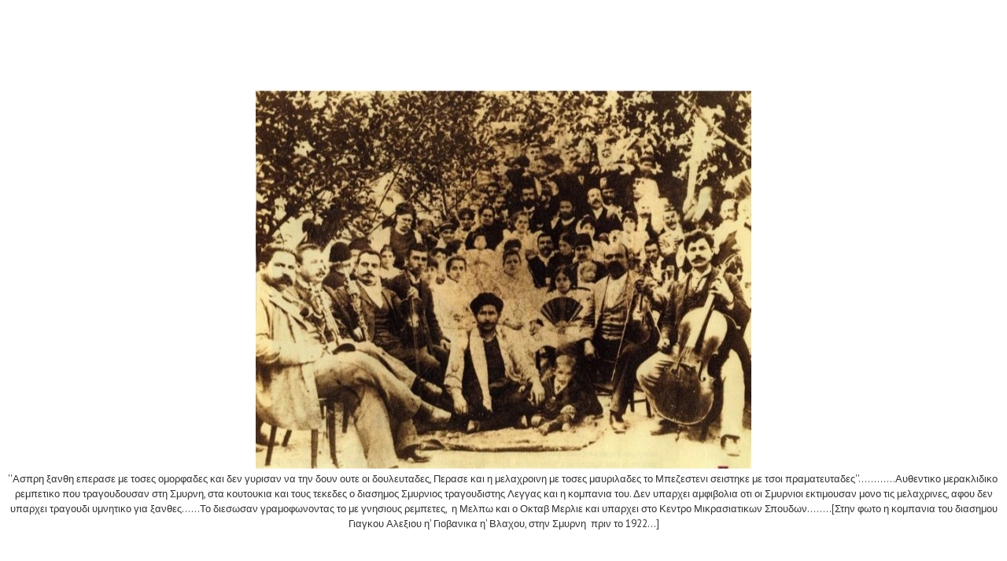

--- FILE ---
content_type: text/html; charset=utf-8
request_url: http://www.tovimatisaigialeias.gr/photos/texnes-kai-politismos/7-texnes-politismos/detail/3754-texnes-kai-politismos?tmpl=component
body_size: 102353
content:
<!DOCTYPE html>
<html xmlns="http://www.w3.org/1999/xhtml" xml:lang="el-gr" lang="el-gr" dir="ltr">
<head>
<meta name="viewport" content="width=device-width, initial-scale=1, maximum-scale=1" />
<base href="http://www.tovimatisaigialeias.gr/photos/texnes-kai-politismos/7-texnes-politismos/detail/3754-texnes-kai-politismos" />
	<meta http-equiv="content-type" content="text/html; charset=utf-8" />
	<meta name="keywords" content="Φωτογραφίες, Ιστορικό υλικό, τέχνες, πολιτισμός, εκδηλώσεις Αίγιο, ανθεστήρια, πολιτιστικά, φωτογραφικό υλικό, ρεπορταζ, νέα, το βήμα της αιγιάλειας, αίγιο" />
	<meta name="description" content="Πολιτιστικά" />
	<meta name="generator" content="Drooplagento!" />
	<title>Τέχνες &amp; Πολιτισμός</title>
	<link href="/templates/ja_simpli/favicon.ico" rel="shortcut icon" type="image/vnd.microsoft.icon" />
	<link href="/media/com_phocagallery/css/main/phocagallery.css" rel="stylesheet" type="text/css" />
	<link href="/media/com_phocagallery/css/main/rating.css" rel="stylesheet" type="text/css" />
	<link href="/media/com_phocagallery/css/custom/default.css" rel="stylesheet" type="text/css" />
	<link href="/plugins/content/jadisqus_debate_echo/asset/style.css" rel="stylesheet" type="text/css" />
	<link href="/templates/ja_simpli/css/template.css" rel="stylesheet" type="text/css" />
	<script type="application/json" class="joomla-script-options new">{"csrf.token":"c3ed05822bb703722e4712b38a13c089","system.paths":{"root":"","base":""}}</script>
	<script src="/media/jui/js/jquery.min.js?903943500717b689dc54875c34a31ec0" type="text/javascript"></script>
	<script src="/media/jui/js/jquery-migrate.min.js?903943500717b689dc54875c34a31ec0" type="text/javascript"></script>
	<script src="/media/com_phocagallery/js/fadeslideshow/fadeslideshow.js" type="text/javascript"></script>
	<script src="/media/system/js/mootools-core.js?903943500717b689dc54875c34a31ec0" type="text/javascript"></script>
	<script src="/media/system/js/core.js?903943500717b689dc54875c34a31ec0" type="text/javascript"></script>
	<script src="/media/system/js/mootools-more.js?903943500717b689dc54875c34a31ec0" type="text/javascript"></script>
	<script src="/media/jui/js/bootstrap.min.js?903943500717b689dc54875c34a31ec0" type="text/javascript"></script>
	<script type="text/javascript">

var disqus_shortname = 'tovimatisaigialeias';
var disqus_config = function(){
	this.language = 'el';
};
window.addEvent('load', function(){
	(function () {
	  var s = document.createElement('script'); s.async = true;
	  s.src = '//tovimatisaigialeias.disqus.com/count.js';
	  (document.getElementsByTagName('head')[0] || document.getElementsByTagName('body')[0]).appendChild(s);
	}());
});

	</script>
	<style type="text/css"> 
 html, body, .contentpane, #all, #main {padding:0px !important;margin:0px !important; width: 100% !important; max-width: 100% !important;} 
body {min-width:100%} 
.rt-container {width:100%} 
html, body {height:100%;} 
.pg-detail-view {
					position: relative;
					top: 50%;
					transform: perspective(1px) translateY(-50%);
				} 
 </style>


<!-- Add Google Font -->
<link href='https://fonts.googleapis.com/css?family=PT+Sans:400,400italic,700,700italic' rel='stylesheet' type='text/css'>

<!--[if lt IE 9]>
	<script src="/media/jui/js/html5.js"></script>
<![endif]-->

<script type="text/javascript">
$(document).ready(function() {
	$(window).keydown(function(e){
		if(e.keyCode == 44){
			e.preventDefault();
		}
	});
	$(window).focus(function() {
		$("body").show();
	}).blur(function() {
		$("body").hide();
	});
}); 
</script>

<script type="text/javascript">
	function clickExplorer() {
		if( document.all ) {
			alert('Stop copying the copyrighted material!');
		}
		return false;
	}
	function clickOther(e) {
		if( document.layers || ( document.getElementById && !document.all ) ) {
			if ( e.which == 2 || e.which == 3 ) {
				alert('Stop copying the copyrighted material!');
				return false;
			}
		}
	}
	if( document.layers ) {
		document.captureEvents( Event.MOUSEDOWN );
		document.onmousedown=clickOther;
	}
	else {
		document.onmouseup = clickOther;
		document.oncontextmenu = clickExplorer;
	}
</script>

<script type="text/javascript">
document.addEventListener('dragstart', function(e){
    e.preventDefault();
});
document.addEventListener('copy', function(e){
    e.preventDefault();
	alert('Stop copying the copyrighted material!');
});
</script>
<meta http-equiv="imagetoolbar" content="no">
</head>
<body class="contentpane modal">
	<div id="system-message-container">
	</div>

	<script type="text/javascript">
/***********************************************
* Ultimate Fade In Slideshow v2.0- (c) Dynamic Drive DHTML code library (www.dynamicdrive.com)
* This notice MUST stay intact for legal use
* Visit Dynamic Drive at http://www.dynamicdrive.com/ for this script and 100s more
***********************************************/
var phocagallery=new fadeSlideShow({
	wrapperid: "phocaGallerySlideshowC",
	dimensions: ['100%', '100%'],
	imagearray: [["/images/phocagallery/texnes/thumbs/phoca_thumb_l_37594804-6caa-476c-b359-f9c52e3578a9.jpg", "", "", "<p style=\"text-align: center;\">Κοσμικό Κέντρο \"ΒΑΖΟΥΡΑ\"</p>"],
["/images/phocagallery/texnes/thumbs/phoca_thumb_l_c1e75cc2-b9db-428a-9f62-1e241ba90abd.jpg", "", "", "<p> </p><div class=\"html-div xdj266r x11i5rnm xat24cr x1mh8g0r xexx8yu x4uap5 x18d9i69 xkhd6sd x6ikm8r x10wlt62\" style=\"margin: 0px; padding: 0px; overflow: hidden; font-family: \'Segoe UI Historic\', \'Segoe UI\', Helvetica, Arial, sans-serif; color: #1c1e21; font-size: 15px; font-style: normal; font-variant-ligatures: normal; font-variant-caps: normal; font-weight: 400; letter-spacing: normal; orphans: 2; text-align: start; text-indent: 0px; text-transform: none; widows: 2; word-spacing: 0px; -webkit-text-stroke-width: 0px; white-space: normal; background-color: #ffffff; text-decoration-thickness: initial; text-decoration-style: initial; text-decoration-color: initial;\"><div class=\"html-div xdj266r x11i5rnm xat24cr x1mh8g0r x14ctfv x1okitfd x6ikm8r x10wlt62 xerhiuh x1pn3fxy x12xxe5f x1szedp3 x1n2onr6 x1vjfegm x1k4qllp x1mzt3pk x13faqbe x1xr0vuk x1jm4cbz x1lmq8lz xrrpcnn x1xtl47e x13fuv20 xu3j5b3 x1q0q8m5 x26u7qi x19livfd x2t687o x3p3xfz x5od304 x11ucwad xgtuqic x155c047 x1lcm9me\" style=\"margin: 0px; position: relative; border-style: solid; overflow: hidden; outline: #ffffff solid 10px; border-radius: 4px 18px 18px; padding: 8px 12px; word-break: break-word; color: #ffffff; border-color: rgba(0, 0, 0, 0); overflow-wrap: break-word; z-index: 1; background-color: #f0f0f0; border-width: 0px; max-width: 564px; font-family: inherit;\"><div class=\"html-div xexx8yu x4uap5 x18d9i69 xkhd6sd x1gslohp x11i5rnm x12nagc x1mh8g0r x1yc453h x126k92a x18lvrbx\" dir=\"auto\" style=\"margin: 4px 0px; padding: 0px; white-space: pre-wrap; color: #080809; text-align: center; font-family: inherit;\"><strong>Καίτη Αρσένη σύζυγος ΣΩΤΉΡΗ Παναγιωτόπουλου ηθοποιός.</strong></div></div></div>"],
["/images/phocagallery/texnes/thumbs/phoca_thumb_l_eisodos_fteri.jpg", "", "", "<p class=\"MsoNormal\" style=\"text-align: center;\"><strong>Η ΕΙΣΟΔΟΣ της Φτέρης. Πίνακας του Ανδρέα Δάλλα.</strong></p>"],
["/images/phocagallery/texnes/thumbs/phoca_thumb_l_1985_anthestiria.jpg", "", "", "<p class=\"MsoNormal\" style=\"text-align: center;\"><strong><span lang=\"EN-US\" style=\"mso-ansi-language: EN-US;\">ΕΛΙΚΕΙΑ- </span>Ανθεστήρια<span lang=\"EN-US\" style=\"mso-ansi-language: EN-US;\"> του 1985 ...</span></strong></p>"],
["/images/phocagallery/texnes/thumbs/phoca_thumb_l_1920_kseni_chorodia_psila_alwnia.jpg", "", "", "<p class=\"MsoNormal\" style=\"text-align: center;\"><strong>Ξένη χορωδία στα Ψηλαλώνια 1920...</strong></p>"],
["/images/phocagallery/texnes/thumbs/phoca_thumb_l_poli_eis_vitho_okeanou_1.jpg", "", "", ""],
["/images/phocagallery/texnes/thumbs/phoca_thumb_l_2022_efterpi_psila_alwnia.jpg", "", "", "<p style=\"text-align: center;\">Η \'\'Ευτέρπη\'\' στα Ψηλαλωνια 2022......<br /><br /><br /><br /></p>"],
["/images/phocagallery/texnes/thumbs/phoca_thumb_l_ideodromio_christaki.jpg", "", "", "<p style=\"text-align: center;\"><strong>Δημοσιευση στο ιστορικο \'\'Ιδεοδρομιο\'\' του Λεωνιδα Χρηστακη ...</strong></p>"],
["/images/phocagallery/texnes/thumbs/phoca_thumb_l_vraveio_vima_elliniko_erithro_stavro.jpg", "", "", "<p style=\"text-align: center;\"><strong>Βραβειο ατο \'\'Βημα\'\' απο τον Ερυθρο Σταυρο.</strong></p>"],
["/images/phocagallery/texnes/thumbs/phoca_thumb_l_anakoinwsi_vravefsis_ellinwn_logotexnwn.jpg", "", "", "<p style=\"text-align: center;\">Ανακοίνωση βράβευσης από την Εταιρεία Ελλήνων Λογοτεχνών.<br /><br /></p>"],
["/images/phocagallery/texnes/thumbs/phoca_thumb_l_70_chronia_nusi_messinezi_gak.jpg", "", "", "<p>Το τοπικο παραρτημα των Γενικων Αρχειων του Κρατους [ΓΑΚ] το βραδυ του Σαββατου, πραγματοποίησε εκδήλωση  αφιερωμενη στον ιδρυτη τους Νυση Μεσσηνεζη, αν κρινουμε τουλαχιστον απο την ωραια ατμοσφαιρα και τα σχολια των παρευρισκομενων. Ειναι η πρωτη εκδηλωση των τοπικων ΓΑΚ στον ομορφο χωρο της πρωην σταφιδαποθηκης, που ανοιξε την.....ορεξη και για πολλες ακοιμα που θα ακολουθησουν. 70 χρονια μετα την ιδρυση του με την προσφορα των αρχειων των Μεσσηνεζαιων και του Λοντου, αναρτηθηκε επιτελους το πορτραιτο του Νυση στην αιθουσα και τιμηθηκε η μνημη του. Με ζεστα λογια απο τον Γ. Γεωργοπουλο που εργαζεται στο αρχειο, την ανεψια του Α. Βασιλειαδη και τον γραφοντα που ειναι και ο τελευταιος που συνεργαστηκε μαζι του στο τελικο σταδιο της ερευνας του για την εναρξη της επαναστασης του 1821. Το συμπερασμα, αυτο που ειπα και στο κλεισιμο της ομιλιας μου: \'\'Ο Νυσης ηταν εκπροσωπος μιας εποχης που εχει εξαφανιστει, αλλα μας αφησε το στιγμα της: Οσο καλυτερα γνωριζουμε το παρελθον μας, τοσο καλυτερα ζουμε το σημερα και ακομα καλυτερα σχεδιαζουμε το μελλον μας....Και ο Νυσης ηταν ενα ζωντανο παραδειγμα σε αυτο, γιατι μας εμαθε να αγαπαμε την πατριδα μας, να ψαχνουμε το παρελθον της, να φροντιζουμε το μερος που γεννηθηκαμε..........Μας εμαθε επισης να αγαπαμε την ζωη, τις ομορφιες της, τον πολιτισμο, τους ανθρωπους, τις ακρογιαλιες και τα πανεμορφα \'\'Δειλινα\'\', τα μονα που δεν αλλαξαν απο τοτε που τα.....απαθανατισε με τοση ευαισθησια στο ομωνυμο ποιημα του ο Νυσης\'\'...... Δείτε λιγότερα</p>"],
["/images/phocagallery/texnes/thumbs/phoca_thumb_l_griparis_travlantonis.png", "", "", "<p style=\"text-align: center;\"><strong>ΙΩΑΝΝΗΣ ΓΡΥΠΑΡΗΣ [αριστερα], ΑΝΤΩΝΗΣ  ΤΡΑΥΛΑΝΤΩΝΗΣ [δεξια].  Απο την Σιφνο ο πρωτος, Ουμανιστης, ελληνιστης- φιλολογος, λογιος, ποιητης με ευαισθησια, συνθετης του κοσμαγαπητου τραγουδιου \'\'Ο Πραματευτης\'\'.  Απο το Μεσολογγι ο δευτερος, φιλολογος. λογοτεχνης, που μας αφησε εξοχες σελιδες διηγηματων και μυθιστορηματων. Και οι δυο υπηρετησαν σαν καθηγητες την περιοδο 1910 - 1911 στο Γυμνασιο Αιγιου, ο Τραυλαντωνης σαν γυμνασιαρχης  ενω αργοτερα εγινε και επιθεωρητης. Δεν ειχαν παιδαγωγικη μορφωση, απλα η πολιτεια τους ειχε διορισει σαν καθηγητες για εξασφαλισουν τα \'\'προς το ζειν\'\'......Εμεναν σε ενα σπιτι στην γωνια  Ερμου και Ταξιαρχων [οικια χηρας Σταυροπουλου],  συχναζαν στο καφενειο του Τρουπη, εκαναν βολτες στα Ψηλαλωνια και τις νυχτες εγραφαν ασταματητα.......Σε μια ιστορικη φιλολογικη εκδηλωση στην  καταμεστη \'\'Αναπλαση\'\'  μιλησε ο Τραυλαντωνης και τον παρουσιασε ο Γρυπαρης. Πεθαναν και οι δυο, με ενα χρονο διαφορα [1941- 1942] απο την πεινα της κατοχης στην Αθηνα, αφηνοντας πλουσιο εργο.</strong></p>"],
["/images/phocagallery/texnes/thumbs/phoca_thumb_l_1965_li_marvin.jpg", "", "", "<p style=\"text-align: center;\"><strong>Λi Μαρβιν 1965. Αμερικανός ηθοποιός του κινηματογράφου και της τηλεόρασης βραβευμένος με Όσκαρ Α\' Ανδρικού Ρόλου για την ταινία του 1965 Η Λησταρχίνα (Cat Ballou), όπου εμφανίστηκε στο πλευρό της Τζέιν Φόντα υποδυόμενος έναν ξεπεσμένο και μεθύστακα πιστολά.</strong></p>"],
["/images/phocagallery/texnes/thumbs/phoca_thumb_l_papagianopoulos_filo_tou_aigio.jpg", "", "", "<p style=\"text-align: center;\">Ο Διονύσης Παπαγιαννόπουλος, νεαρός σπουδαστής του Εθνικού, με κάποιον συμπατριώτη του στο Αίγιο.</p>"],
["/images/phocagallery/texnes/thumbs/phoca_thumb_l_andronikos_tafoi_vergina.jpg", "", "", ""],
["/images/phocagallery/texnes/thumbs/phoca_thumb_l_1953_mikros_iroas.jpg", "", "", "<p style=\"text-align: center;\"><strong>ΠΡΩΤΟΚΥΚΛΟΦΟΡΗΣΕ ΤΟ ΦΕΒΡΟΥΑΡΙΟ ΤΟΥ 1953 ΚΑΙ ΑΓΑΠΗΘΗΚΕ ΤΟΣΟ ΠΟΥ ΕΓΙΝΕ ΣΥΜΒΟΛΟ ΕΚΑΤΟΜΜΥΡΙΩΝ ΕΛΛΗΝΟΠΟΥΛΩΝ..Εμπνευστης του ο δημοσιογραφος και συγγραφεας ΣΤΕΛΙΟΣ ΑΝΕΜΟΔΟΥΡΑΣ που υπεγραφε με το ψευδωνυμο Θανος Αστριτης.....Κυκλοφορησαν 798 τευχη σε μια περιοδο 16 ετων και εκλεισε τον Ιουνιο του 1968 σημαινοντας και το κλεισιμο μιας ολοκληρης εποχης. Η επιτυχια ηταν τεραστια και οι αναγνωστες του ησαν πολυ περισσοτεροι γιατι τα τευχη του κυκλοφορουσαν απο χερι σε χερι, δανεικα η\' με ανταλλαγη.....Την εικονογραφηση εκανε ο Βυρωνας Απτοσογλου που στα σκιτσα του αποτυπωσε την ταυτοτητα, τα ονειρα και την διαφυγη προς μια καλυτερη μεταπολεμικη Ελλαδα. Ενα λαμπρο εκδοτικο δημιουργημα που μεγαλωσε γενιες και γενιες Ελληνων και θεωρειται το απολυτο αριστουργημα της ελληνικης λαικης λογοτεχνιας!.....Ο Λουκιανος Κηλαηδονης εκανε τους ηρωες του και τραγουδι...[Αφιερωμενο σε αυτους που μαζι περιμεναμε με τις ωρες στο πρακτορειο εφημεριδων του Κανελλοπουλου, στην Μητροπολεως για να το παρουμε!....]</strong></p>"],
["/images/phocagallery/texnes/thumbs/phoca_thumb_l_vivlio_roda.jpg", "", "", "<p style=\"text-align: center;\"><strong>Το βιβλιο του εξ Αραχωβης προερχομενου δημοσιογραφου Μιχ. Ροδα για την Μικρασιατικη καταστροφη</strong><br /><br /><br /><br /></p>"],
["/images/phocagallery/texnes/thumbs/phoca_thumb_l_1952_afises_patrinou_karnavaliou.jpg", "", "", "<p style=\"text-align: center;\">Αφίσα του Παρινού Καρναβαλιού το 1952.</p>"],
["/images/phocagallery/texnes/thumbs/phoca_thumb_l_20222022_5_032022_visi_apolon_patra_karnival.jpg", "", "", "<p style=\"text-align: center;\">Η Α. Βίσση στο \'\'κλειστό\'\' Καρναβάλι του 2022 στο θέατρο Απόλλων της Πάτρας</p>"],
["/images/phocagallery/texnes/thumbs/phoca_thumb_l_proikodotiseis.jpg", "", "", ""],
["/images/phocagallery/texnes/thumbs/phoca_thumb_l_1945_46_efimerida_frouros.jpg", "", "", "<p style=\"text-align: center;\"><strong>Εφημερίδες που κυκλοφορούσαν στο Αίγιο το 1945 - 46.</strong></p>"],
["/images/phocagallery/texnes/thumbs/phoca_thumb_l_1945_erevna.jpg", "", "", "<p style=\"text-align: center;\"><strong>Η τοπική \'\'Έρευνα\'\' τον Ιανουάριο του 1945.</strong></p>"],
["/images/phocagallery/texnes/thumbs/phoca_thumb_l_1945_topikes_efimerides.jpg", "", "", "<p style=\"text-align: center;\"><strong>Εφημερίδες διαφόρων αποχρώσεων που κυκλοφορούσαν στο Αίγιο το 1945. Οι περισσότερες έκλεισαν  μετά κάποιους μήνες.....</strong></p>"],
["/images/phocagallery/texnes/thumbs/phoca_thumb_l_propilaia.jpg", "", "", ""],
["/images/phocagallery/texnes/thumbs/phoca_thumb_l_2020_vostitsa_panagiotopouleiko.jpg", "", "", "<p style=\"text-align: center;\"><strong>Εορτασμός για την Βοστίτσα 2020, στο Παναγιωτοπουλέικο.</strong></p>"],
["/images/phocagallery/texnes/thumbs/phoca_thumb_l_mparnto_vartan.jpg", "", "", "<p style=\"text-align: center;\"><strong>Μπριζιτ Μπαρντο, Συλβι Βαρταν 1960...</strong></p>"],
["/images/phocagallery/texnes/thumbs/phoca_thumb_l_15_8_tinos.jpg", "", "", "<p style=\"text-align: center;\"><strong>Δεκαπενταυγουστος στην Παναγια της Τηνου, περιμενοντας το θαυμα της Πιστης.</strong></p>"],
["/images/phocagallery/texnes/thumbs/phoca_thumb_l_1950_anthestiria_1_aiwnia_ellas.jpg", "", "", "<p style=\"text-align: center;\"><strong>Ανθεστήρια δεκαετία 1950 με τίτλο η ωραία Ελλάς.</strong></p>"],
["/images/phocagallery/texnes/thumbs/phoca_thumb_l_1950_12_anthestiria.jpg", "", "", "<p style=\"text-align: center;\"><strong>Ανθεστήρια δεκαετίας 1950.</strong></p>"],
["/images/phocagallery/texnes/thumbs/phoca_thumb_l_laiki_orchistra_kolitiri.jpg", "", "", "<p style=\"text-align: center;\"><strong>Λαϊκή ορχήστρα μάλλον στο κέντρο  Κολητηρη του Συνοικισμού Ν. Πλαστηρα.</strong></p>"],
["/images/phocagallery/texnes/thumbs/phoca_thumb_l_29_11_1909_mantolinata.jpg", "", "", ""],
["/images/phocagallery/texnes/thumbs/phoca_thumb_l_1_1950_anthestiria.jpg", "", "", "<p class=\"MsoNormal\" style=\"text-align: center;\"><strong>Ανθεστήρια δεκαετίας \' 50.</strong></p>"],
["/images/phocagallery/texnes/thumbs/phoca_thumb_l_14_1_1945_theatriki_parastasi.jpg", "", "", "<p class=\"MsoNormal\" style=\"text-align: center;\"><strong>ΛΙΓΟΥΣ ΜΗΝΕΣ μετα την απελευθερωση απο τους Γερμανους, στις 14/1/1945 ο Συλλογος Αιγιαλεων Φοιτητων ανεβαζει στην αιθουσα της \'\'Αναπλασης\'\' [παλιος κινηματογραφος της πολης ,απεναντι απο το σημερινο Δημαρχειο], την θεατρικη παρασταση του Αλεξανδρου Μπισσου \'\'Γκρεμισμενη φωλια\'\', με τρομακτικη επιτυχια. Εδω το προγραμμα της εκδηλωσης ,οπου αναφερονται τα ονοματα των ερασιτεχνων ηθοποιων και ο ρολος του καθενος.....[</strong></p>"],
["/images/phocagallery/texnes/thumbs/phoca_thumb_l_1950_1_anthestiria.jpg", "", "", "<p class=\"MsoNormal\" style=\"text-align: center;\"><strong>ΑΝΘΕΣΤΗΡΙΑ δεκαετίας 1950. Ολο το Αίγιο συμμετείχε με<span style=\"mso-spacerun: yes;\">  </span>λουλουδοστολιστα αρματα στην μεγαλη τοπικη γιορτη....</strong></p>"],
["/images/phocagallery/texnes/thumbs/phoca_thumb_l_1950_anthestiria_arma.jpg", "", "", "<p class=\"MsoNormal\" style=\"text-align: center;\"><strong>Ανθεστηρια της δεκαετιας του 1950...</strong></p>"],
["/images/phocagallery/texnes/thumbs/phoca_thumb_l_1956_anthestiria_amigdalia.jpg", "", "", "<p class=\"MsoNormal\" style=\"text-align: center;\"><strong>Ανθεστήρια του 1950 - 60, εδώ το </strong><span style=\"font-size: 11pt;\"><strong><span style=\"font-family: Calibri, sans-serif;\">1956</span></strong></span></p>"],
["/images/phocagallery/texnes/thumbs/phoca_thumb_l_1978_ george_ constant.jpg", "", "", "<p class=\"MsoNormal\" style=\"text-align: center;\"><strong>Γεωργιος Κωνσταντινοπουλος [George Constant ] διακεκριμενος ζωγραφος που γεννηθηκε το 1892 στην Αραχωβα Αιγιαλειας και μεταναστευσε στην Αμερικη. Σπουδασε στην σχολη Καλων Τεχνων της Ουασινγκτον και μαθητευσε διπλα στον περιφημο ζωγραφο Charles Hαwthorue του καλλιτεχνικου ινστιτουτου του Σικαγου. Το 1920 εγινε καθηγητης στο καλλιτεχνικο ινστιτουτο του Ντειτον, Εγκατασταθηκε στην Νεα Υορκη και εκανε πανω απο 25 εκθεσεις εργων του που βρισκονται στα μουσεια της Ν. Υορκης,Μοναχου, Λονδινου, Μαδριτης και Μεξικου. Το 1951 εκανε την τελευταια του εκθεση στην Νεα Υορκη, που απεσπασε τις καλυτερες κριτικες και τον καθιερωσε στο παγκοσμιο καλλιτεχνικο στερεωμα.Πεθανε το 1978 στην Ν. Υορκη</strong></p>"],
["/images/phocagallery/texnes/thumbs/phoca_thumb_l_1835_efimerida-swtir.jpg", "", "", "<p class=\"MsoNormal\" style=\"text-align: center;\"><strong>Η εφημεριδα \'\'Ο Σωτηρ\'\' που κυκλοφορησε το 1835.</strong></p>"],
["/images/phocagallery/texnes/thumbs/phoca_thumb_l_melpomeni_koliva.jpg", "", "", "<p class=\"MsoNormal\" style=\"text-align: justify;\"><strong><span lang=\"EN-US\" style=\"mso-ansi-language: EN-US;\">M</span>ελπομενη Κολυβα, κορη το Ζακυνθινου ηθοποιου Σπορου Κολυβα και της επισης ηθοποιου Κλεοπατρας Νεζερ, κορης του πρωτου φρουραρχου της Αθηνας Βαυαρου Χριστοφορου Νεζερ και αδελφη του μεγαλου ηθοποιου Χριστοφδορου Νεζερ......Γεννηθηκε το 1893 σε περιοδεια των γονιων της στην Καβαλα, .Βγηκε στο.....σανιδι μολις 7 ετων κι συνεχισεμε μια λαμπρη καριερα πιζοντας ολα τα ειδη του θεατρου. Τραγουδησε στην Σκαλα του Μιλανου, στην Μοσχα, στο Βουκουρεστι και σε ολη την Ελλαδα.....Επαιξε με τον θιασο της και στο θερινο θεατρο υου Μαρινου Παναγιωτοπουλου στο Αιγιο με τεραστια επιτυχια. Πεθανε 90 ετων στην Αθηνα το 1981, ενω ειχε αποσυρθει με τις αναμνησεις της στο Π. Φαληρο.</strong></p>"],
["/images/phocagallery/texnes/thumbs/phoca_thumb_l_1842_ellinida_ithopoios_aikaterini_panagiotou.jpg", "", "", "<p style=\"text-align: center;\"><strong>Η ΠΡΩΤΗ ΕΛΛΗΝΙΔΑ ΕΠΑΓΓΕΛΜΑΤΙΑΣ ΗΘΟΠΟΙΟΣ ΠΟΥ ΑΝΕΒΗΚΕ ΣΤΟ ΘΕΑΤΡΙΚΟ ΣΑΝΙΔΙ  ΤΟ 1842!..........Ήταν  η Αικατερίνη Παναγιώτου με καταγωγή από την Ήπειρο  που διέμενε στο Μεταξουργείο και ήταν κορδελιάστρα... Ανταποκρίθηκε σε αγγελία του θιασάρχη Κωνσταντίνου Κυριάκου η\' Αριστια που ήθελε \'\'κοράσια κόσμια και ευειδη δια τας αναγκας της τραγωδιας \'\'Αριστοδημος\'\'  που ανεβαζε στο θεατρο \'\'Μπουκουρα\'\' στην γωνία Αιόλου και Γ.Σταύρου στην Αθήνα......Η Παναγιώτου ξεπερνωντας τις κοινωνικες προκαταληψεις της εποχης  υπεγραψε συμβολαιο στις 8 Νοεμβριου 1842 με μισθο 50 δραχμες τον μηνα, ποσο αστρονομικο για την εποχη!......Το πρωτογνωρο γεγονος το ανηγγειλαν ντελαληδες που βγηκαν στους δρομους φωναζοντας: \'\'Τρεξατε, τρεξατε αποψε στο θεατρο την γυναικα θα παιξει  αληθινη γυναικα\'\'!......... Η προσελευση του κοινου [κυριως ανδρων....]  ηταν τοσο μεγαλη που οπως εγραψε ο ιστορικος Νικολαος Λασκαρης \'\'το κτιριο απο ξυλοκατασκευη παρ\' ολιγον να καταρρευση εκ της συρροης\'\'!........Μετα απο την Παναγιωτου βγηκαν και αλλες γυναικες ηθοποιοι, σε επομενα εργα,  στο θεατρο \'\'Μπουκουρα\'\' οπως η Αθηνα Φιλιππακη, Μαριγω Δευτεριδη, και Μαρια Δομεστινη.</strong></p>"],
["/images/phocagallery/texnes/thumbs/phoca_thumb_l_1960_gimnastikes _epideikseis_oikonomopoulos_panagopoulou 2.jpg", "", "", "<p style=\"text-align: center;\"><strong>Γυμναστικές Επιδείξεις δεκαετίας 1960......Σπήλιος Οικονομόπουλος, Πιπη Παναγοπούλου ,Ασημακοπούλου γυμνάστρια.</strong></p>"],
["/images/phocagallery/texnes/thumbs/phoca_thumb_l_1976_anthestiria-elikia.jpg", "", "", "<p><span style=\"font-size: 12.16px;\">\'\'ΑΝΘΕΣΤΗΡΙΑ - ΕΛΙΚΕΙΑ 1976. Τα αρματα, τα ξενα συγκροτηματα, οι φιλαρμονικες και οι μαζορετες κανουν τον γυρο της πολης: Απο τερμα Μητροπολεως, Κλ. Οικονομου, Βασ. Κωνσταντινου, Π. Χαραλαμπους, Ψηλαλωνια. ΕΔΩ η αρχη της πομπης ανεβαινει την Βασ. Κων.νου στην διασταυρωση με την Φειζοπουλου. Αριστερα η οικια Παναγοπουλου, διπλα ενας κηπος με μαντρα, διπλα το πανεμορφο νεοκλασσικο του Νικολαιδη [πρωτο Γυμνασιο] και προς τα κατω τα χαμηλα σπιτακια. Απο ολα αυτα τα κτιρια [και τον κηπο...] σημερα δεν υπαρχει τιποτα, ολα εχουν γινει πολυκατοικιες......Δεξια, το Μετοχι της Μονης Ταξιαρχων, [κατεδαφιστηκε και στην θεση του εγινε ενα παρκο...]. Διπλα ειναι ακομα, η Δημοτικη βιβλιοθηκη η οποια δεν διακρινεται στην φωτο.....[φωτο Αλεξ. Παπαδημητριου].</span></p>"],
["/images/phocagallery/texnes/thumbs/phoca_thumb_l_1976_anthestiria_elikia_galides_mazoretes.jpg", "", "", "<p style=\"text-align: center;\"><span style=\"font-size: 12.16px;\">Ανθεστηρια - Ελικεια 1976. Γαλλιδες μαζορετες......</span></p>"],
["/images/phocagallery/texnes/thumbs/phoca_thumb_l_1976_antestiria_elikia_1.jpg", "", "", "<p style=\"text-align: center;\"><span style=\"font-size: 12.16px;\">Ανθεστηρια - Ελικεια 1976.</span></p>"],
["/images/phocagallery/texnes/thumbs/phoca_thumb_l_1976_anthestiria_elikia_2.jpg", "", "", "<p style=\"text-align: center;\"><span style=\"font-size: 12.16px;\">Ανθεστηρια- Ελικεια 1976.</span></p>"],
["/images/phocagallery/texnes/thumbs/phoca_thumb_l_agia_triada.jpg", "", "", "<p style=\"text-align: center;\"><span style=\"font-size: 12.16px;\"><strong>Η Αγία Τριάδα και η Μητροπόλεως\'\' πίνακας του Ευάγγελου Γκίνη.</strong></span></p>"],
["/images/phocagallery/texnes/thumbs/phoca_thumb_l_1959_onasis_tsortsil.jpg", "", "", ""],
["/images/phocagallery/texnes/thumbs/phoca_thumb_l_nikolakis_tripsas_choros.jpg", "", "", "<p style=\"text-align: center;\"><strong> Ο φωτογράφος  Νικολακης Τριψας σε χορευτική...επίδειξη στο πάλαι ποτέ κραταιό Club Mediterrane στο Λαμπίρι</strong></p>"],
["/images/phocagallery/texnes/thumbs/phoca_thumb_l_1959_tsortsil_onasis.jpg", "", "", "<p style=\"text-align: center;\"><strong>1959, Θέατρο Δελφών. Ο \'\'πατέρας της νίκης\'\'[ Ουινστον Τζωρτσιλ με τον Αριστοτελη Ωναση και την παρέα τους...</strong></p>"],
["/images/phocagallery/texnes/thumbs/phoca_thumb_l_1948_irodeio.jpg", "", "", "<p style=\"text-align: center;\"><strong>To Hρώδειο το καλοκαίρι του 1948. Παρά την  άσχημη κατάσταση εν μέσω εμφυλίου, γίνονταν παραστάσεις ...</strong></p>"],
["/images/phocagallery/texnes/thumbs/phoca_thumb_l_spania_ekdosi.jpg", "", "", ""],
["/images/phocagallery/texnes/thumbs/phoca_thumb_l_papaflesas.jpg", "", "", "<p style=\"text-align: center;\">Ο Παπαφλεσσας του Γιαννη Ψυχοπαιδη. Εργο για τα 200 χρονια απο την επανασταση του 1821.</p>"],
["/images/phocagallery/texnes/thumbs/phoca_thumb_l_23_5_1952_anthistiria.jpg", "", "", "<p style=\"text-align: center;\">23 Μαΐου 1952. Τα πρωτα \'\'Ανθεστηρια\'\' μετα την κατοχη και τον εμφυλιο.........Οι μαθητριες της 8ης ταξης του Γυμνασιου Θηλεων Αιγιου που πηραν το πρωτο βραβειο για τα ανθοστολιστα στεφανια τους, στα Ψηλαλωνια........[φωτο αρχειο \'\'Βηματος της Αιγιαλειας\'\'].</p>"],
["/images/phocagallery/texnes/thumbs/phoca_thumb_l_griparis.jpg", "", "", "<p style=\"text-align: center;\">Ο ποιητης και φιλολογος Ιωαννης Γρυπαρης το 1910 οταν υπηρετησε σαν καθηγητης στο Γυμνασιο Αιγιου, με γυμνασιαρχη τον επισης εξοχο παιδαγωγο και λογοτεχνη Αντωνη Τραυλαντωνη με τον οποιο συνεργαστηκε αψογα. Για το Αιγιο ο Γρυπαρης εχει γραψει πολλα ποιηματα αλλα και πεζα οπου υμνει το φυσικο καλλος της περιοχης. Το 1911 ο Γρυπαρης μετατεθηκε στο Βαρβακειο της Αθηνας. [ Η Τεμπερα φτιαχτηκε απο τον Ευαγγελο Σκουβαρα , απο παλαια φωτογραφια].<br /><br /></p>"],
["/images/phocagallery/texnes/thumbs/phoca_thumb_l_1965_ninon.jpg", "", "", "<p style=\"text-align: center;\">Τασος Μακροπουλος, Γιαννης Ορκοπουλος και Νικος Βλαστος [ΝΙΝΟΝ], σε χοροεσπεριδα στα \'\'Χαυτεια\'\' τηαπλατειας Αγιας Λαυρας 1965.....</p>"],
["/images/phocagallery/texnes/thumbs/phoca_thumb_l_lempesis_evaggelos.jpg", "", "", "<p style=\"text-align: center;\">ΕΥΑΓΓΕΛΟΣ ΛΕΜΠΕΣΗΣ συγγραφεας του βιβλιου \'\'Η σημασια των βλακων στην κοινωνια\'\'!.....</p>"],
["/images/phocagallery/texnes/thumbs/phoca_thumb_l_1912_smirneiko.jpg", "", "", "<p style=\"text-align: center;\">\'\'Ασπρη ξανθη επερασε με τοσες ομορφαδες και δεν γυρισαν να την δουν ουτε οι δουλευταδες, Περασε και η μελαχροινη με τοσες μαυριλαδες το Μπεζεστενι σειστηκε με τσοι πραματευταδες\'\'............Αυθεντικο μερακλιδικο  ρεμπετικο που τραγουδουσαν στη Σμυρνη, στα κουτουκια και τους τεκεδες ο διασημος Σμυρνιος τραγουδιστης Λεγγας και η κομπανια του. Δεν υπαρχει αμφιβολια οτι οι Σμυρνιοι εκτιμουσαν μονο τις μελαχρινες, αφου δεν υπαρχει τραγουδι υμνητικο για ξανθες......Το διεσωσαν γραμοφωνοντας το με γνησιους ρεμπετες,  η Μελπω και ο Οκταβ Μερλιε και υπαρχει στο Κεντρο Μικρασιατικων Σπουδων........[Στην φωτο η κομπανια του διασημου Γιαγκου Αλεξιου η\' Γιοβανικα η\' Βλαχου, στην Σμυρνη  πριν το 1922...]</p>"],
["/images/phocagallery/texnes/thumbs/phoca_thumb_l_pinakas_andrea_dalla.jpg", "", "", "<p style=\"text-align: center;\"><strong>Πινακας του Αιγιωτη ζωγραφου Ανδρεα Δαλλα.</strong><br /><br /><br /></p>"],
["/images/phocagallery/texnes/thumbs/phoca_thumb_l_1980_aigiotiki_kompania.jpg", "", "", "<p><strong>Την δεκαετία του 1980  ιδρύθηκε από νέα παιδιά στο Αίγιο η \'\'Αιγιώτικη Κομπανία\'\' με ελαφρολαϊκό και ρεμπέτικο ρεπερτόριο,  πολλά από τα όποια ακολούθησαν μετά το επάγγελμα. Έπαιζαν σε στέκια, και παρέες, άλλα και σε κοσμικά μαγαζιά όπως στο \'\'Ακταιο\'\' της Πατρας στο \'\'Πιθάρι\'\' της Ακρατας, στο \'\'Γιαννης και η Βλαχα\'\' στην Πάτρα, \'\'Θοδωρος\'\' στο Σαλμενικο, \'\'Παναγος\'\' στο Αιγιο στο ξενοδοχειο\'\'Long Beach\'\'στο Λογγο κ.α.  Απο την \'\'ΑΙΓΙΩΤΙΚΗ ΚΟΜΠΑΝΙΑ\'\' περάσαν:   Μπουζούκι - τραγούδι Νίκος Αθανασοπουλος, Μπαμπης Πάγκαλος, Δημήτρης Αγγελόπουλος.  Κιθάρα Γιώργος Ντζουγανης, Αρμόνιο Τάκης Παπανικολαου, Κλασσική κιθάρα -τραγούδι Γιάννης Καραμάνος, ντραμς Τάκης Μπαταλης, Αλέξανδρος Αργυροπουλος. Στις φωτο, εμφανίσεις από τα διάφορα μαγαζιά. [φωτο -πληροφοριες Αλεξ. Αργυροπουλος].</strong></p>"],
["/images/phocagallery/texnes/thumbs/phoca_thumb_l_1976_r_d_r_ band_aigiotiki_banda.jpg", "", "", "<p>To συγκροτημα R.D.R BAND ιδρυθηκε  στο Αιγιο το 1976. Ειχαν προηγηθει τα ποπ συγκροτηματα Spiders  και  Flowers την δεκαετια του 1960 και αρχες του 1970, που επαιζαν για χομπυ σε παρτυ και φιλικες συντροφιες, γιατι δεν υπηρχαν τετοιου ειδους κεντρα ουτε το αναλογο κοινο στο Αιγιο...Οι R.D.R πηραν μερος σε συναυλιες στο Αιγιο, την Ακρατα, στην Πατρα [απο οπου και η αφισα], στο Ξυλοκαστρο, σε ξενοδοχεια, στο Club Mediteranne στο Λαμπιρι, ενω εμφανιστηκαν  δυο φορες  και σε μεγαλες συναυλιες στα πλάσια των \'\'Ελικειων\'\'. Επαιξαν επισης σε κοσμικα κεντρα οπως η \'\'Μαργαριτα\', το \'\'Αιγιωτικο Σαλονι\'\' και στου \'\'Ανθη\'\' με μεγαλη επιτυχια Το συγκροτημα αποτελουσαν οι Θεοδωρου Κωστας αρμονιο, Θρακας Θανασης κιθαρα και φωνητικα, Μανικας Δημητριος κιθαρα και τραγουδι, Αργυροπουλος Αλεξανδρος μπασο και τραγουδι και Στελιος Γαβριηλιδης ντραμς. Κατα καιρους επαιξαν και οι Παπανικολαου Τακης σολο κιθαρα, Σωτηρης Τζοβολος [οδοντοτεχνιτης] ντραμς, Αναστοπουλος Παναγιωτης [καρδιολογος] μπασο.</p>"],
["/images/phocagallery/texnes/thumbs/phoca_thumb_l_1978_aigiotiko_saloni.jpg", "", "", "<p style=\"text-align: center;\">\'\'Aιγιωτικο Σαλονι\'\' 1978, μπορει και 1979 [κοσμικο κεντρο, στο χωρο του πρωην Σινε \'\'Αναπλαση\', σημερα Κινεζικο....]. ΑΠΟ ΑΡΙΣΤΕΡΑ: Μπασο Αλεξανδρος Αργυροπουλος, Αρμονιο Κωστας Θεοδωρου, Ντραμς Σωτηρης Τζοβολος, κιθαρα Θανασης Θρακας, τραγουδι Μιχαλης Βλαχος [που χαθηκε αυτο το ταλεντο?]</p>"],
["/images/phocagallery/texnes/thumbs/phoca_thumb_l_1976_77_margarita.jpg", "", "", "<p style=\"text-align: center;\">Κοσμικο κεντρο \'\'Μαργαριτα\'\' στην οδο Κορινθου, στο ισογειο του σημερινου ξενοδοχειου \'\'Τελης\', χειμερινη σαιζον 1976- 77. Πρωτη εμφανιση  σε κεντρο της  Αιγιωτικης Ροκ ορχηστρας R.D.R BAND. ΑΠΟ ΑΡΙΣΤΕΡΑ: Δημ. Μανικας κιθαρα, Θαν. Θρακας κιθαρα, πισω στα ντραμς μολις διακρινεται ο Στελιος Γαβριηλιδης, Κωστας  Θεοδωρου αρμονιο, Αλεξ. Αργυροπουλος  μπασο, στο τραγουδι ο ανεπαναληπτος Μιχαλης Βλαχος. Συμφωνα με τον Αλεξ. Αργυροπουλο, το μικροφωνο και το σκεπαστρο της κιθαρας του Μιχαλη Βλαχου ηταν του Μανωλη Χιωτη, ενω και το δικο του μπασο  που ειχε αγορασθει το 1975 ηταν του Ντεμη Ρουσσου που ηταν μπασιστας......<br /><br /></p>"],
["/images/phocagallery/texnes/thumbs/phoca_thumb_l_1936_padrologimata_parastasi.jpg", "", "", ""],
["/images/phocagallery/texnes/thumbs/phoca_thumb_l_1967_beatls_arachova.jpg", "", "", "<p style=\"text-align: center;\">Αραχωβα 1967......Ο Τζωρτζ Χαρισον και ο Τζον Λενον σε αναζήτηση εθνικ μουσικής.</p>"],
["/images/phocagallery/texnes/thumbs/phoca_thumb_l_1963_elikeia_anthestiria.jpg", "", "", "<p style=\"text-align: center;\">Ανθεστήρια Αιγίου 1963....</p>"],
["/images/phocagallery/texnes/thumbs/phoca_thumb_l_1970_epideiksi_modas.jpg", "", "", "<p style=\"text-align: center;\">Επιδείξεις μόδας το 1970...</p>"],
["/images/phocagallery/texnes/thumbs/phoca_thumb_l_1971_paidi_tromponi.jpg", "", "", "<p>1971, εξω απο τον θερινο κινηματογραφο \'\'Παρθενων\'\' στην Μητροπολεως. Το παιδι με το τρομπονι ειναι ο Αλεξανδρος Αργυροπουλος και πισω με το τυμπανο ο Χρηστος Σοκολαριδης ή Μπιρος........</p>"],
["/images/phocagallery/texnes/thumbs/phoca_thumb_l_1932_afisa_parastasis.jpg", "", "", "<p style=\"text-align: center;\">Αφισσα εκδήλωσης του 1932.</p>"],
["/images/phocagallery/texnes/thumbs/phoca_thumb_l_1971_filarmoniki_efterpi.jpg", "", "", "<p style=\"text-align: center;\">ΦΙΛΑΡΜΟΝΙΚΗ ΑΙΓΙΟΥ  Η  \'\'ΕΥΤΕΡΠΗ\'\' 1971. Μπροστά στην αίθουσα της επί της Χιλίαρχου Ορεινού. Στην πρώτη σειρά το τότε Δ.Σ. ΑΠΟ ΑΡΙΣΤΕΡΑ:  Βασίλης Μαυρόπουλος, Κουτρουλιας, Τάκης Καπελλακος, Γεώργιος Παναγόπουλος [μετέπειτα Δήμαρχος], Ευθύμιος Παπαδροσου, Γιάννης Κωσταριδης. Δεξιά ο αρχιμουσικός. Πίσω από τον Γ. Παναγοπουλο διακρίνεται και ο Γερασιμος Παυλοπουλος. Από μουσικούς γνωρίζω ανακατεμένα τους : Φώτης Μαυρουδης, Γιώργος Κουνινιωτης, Γ. Ιωάννου, Αλεξ. Aργυροπουλος,, Μπιλ Σοκολαριδης, ...</p>"],
["/images/phocagallery/texnes/thumbs/phoca_thumb_l_1972_chorodia_aigiou_feri_mpoat.jpg", "", "", "<p style=\"text-align: center;\">H XOΡΩΔΙΑ ΑΙΓΙΟΥ το 1972 στο Φερυ -Μπωτ Αιγιου - Αγιου Νικολαου. Στην μεση τα μελη του Δ.Σ Ηλιας Κονδης και  Γ. Θεοτοκατος και δεξια του ο μαεστρος Νωντας Φαραζουλης.</p>"],
["/images/phocagallery/texnes/thumbs/phoca_thumb_l_1974_thiasos_agelopoulou_aigio.jpg", "", "", "<p style=\"text-align: center;\">ΠΑΡΑΛΙΑ ΑΙΓΙΟΥ 1974 το συνεργείο του Θ. Αγγελόπουλου στα γυρίσματα του \'\'Θιάσου\'\'.</p>"],
["/images/phocagallery/texnes/thumbs/phoca_thumb_l_aigiotes_kaoumpides.jpg", "", "", "<p style=\"text-align: center;\">Αιγιώτες... καουμπόηδες με τα άλογα τους στα Ψηλαλώνια.</p>"],
["/images/phocagallery/texnes/thumbs/phoca_thumb_l_1958_mpanta_stratou.jpg", "", "", "<p style=\"text-align: center;\">Η μπάντα του στρατού στην λιτανεία της Παναγίας Τρυπητής 1958.</p>"],
["/images/phocagallery/texnes/thumbs/phoca_thumb_l_proskopoi_aigiou_ekdromi.jpg", "", "", "<p style=\"text-align: center;\">Πρόσκοποι του Αιγίου σε εκδρομή.</p>"],
["/images/phocagallery/texnes/thumbs/phoca_thumb_l_diafimisi_tavernas_mpastouna.jpg", "", "", "<p style=\"text-align: center;\">Διαφήμιση σε τοπική εφημερίδα της ιστορικής ταβέρνας του Μπαστούνα στην Κ. Οικονόμου, υπόγειο.</p>"],
["/images/phocagallery/texnes/thumbs/phoca_thumb_l_1955_anthestiria.jpg", "", "", "<p style=\"text-align: center;\">Ανθεστήρια Αιγίου 1955....</p>"],
["/images/phocagallery/texnes/thumbs/phoca_thumb_l_2014_ekdilwsi.jpg", "", "", ""],
["/images/phocagallery/texnes/thumbs/phoca_thumb_l_sfragida_fotografeiou.jpg", "", "", "<p style=\"text-align: center;\"><strong>Σφραγίδα φωτογραφείου ΚΑΤ. ΣΥΝΔΡΑ ΤΟ ΑΙΓΙΟΝ</strong></p><p style=\"text-align: center;\">Η σφραγίδα ενός φωτογραφείου με έδρα το Αίγιο που δεν έχουμε άλλα στοιχεία για την ύπαρξη του.</p>"],
["/images/phocagallery/texnes/thumbs/phoca_thumb_l_100_panagiotopoulos_arseni.png", "", "", "<p style=\"text-align: center;\">Σωτήρης Παναγιωτόπουλος - Καιτη Αρσένη......Ο τελευταίος απόγονος της μεγάλης οικογένειας που κυριάρχησε  για 100 χρόνια στην οικονομική, κοινωνική και πολιτιστική ζωή της πόλης, στο πιάνο του αρχοντικού και η σύζυγος του σε βόλτα με τα σκυλιά της.....Η Καιτη ήλθε στο Αίγιο σαν ηθοποιός με  περιοδεύοντα θίασο γνώρισε τον Σωτήρη και δεν ξαναέφευγε  μέχρι τον θάνατό της.</p>"],
["/images/phocagallery/texnes/thumbs/phoca_thumb_l_1950_aristos_stavropoulos_melas.jpg", "", "", "<p style=\"text-align: center;\">O δημοσιογράφος Σπύρος Μελάς στο Αίγιο αρχές του 1950. Δίπλα του με το παπιον ο ιστορικός Αρίστος Σταυρόπουλος, συγγραφέας του μνημειώδους έργου \'\'Ιστορία της πόλεως Αιγίου\'\'. [βραβείο Ακαδημίας Αθηνών].</p>"],
["/images/phocagallery/texnes/thumbs/phoca_thumb_l_12_1966__varnalis_ritsos.jpg", "", "", "<p style=\"text-align: center;\">Δεκεμβριος 1966.  Κ. Βάρναλης με τη γυναίκα του Δώρα Μοάτσου και ο   ποιητής Γιάννης Ρίτσος  στην εκδηλωση για τα 10 χρονια της ΕΔΑ......[αρχειο\'\'Βηματος της Αιγιαλειας\'\'].</p>"],
["/images/phocagallery/texnes/thumbs/phoca_thumb_l_mpoutsikas_vivlio.jpg", "", "", ""],
["/images/phocagallery/texnes/thumbs/phoca_thumb_l_diafimisi_chartomandila.jpg", "", "", ""],
["/images/phocagallery/texnes/thumbs/phoca_thumb_l_radiofono_philips.jpg", "", "", ""],
["/images/phocagallery/texnes/thumbs/phoca_thumb_l_1934_psigeia.jpg", "", "", ""],
["/images/phocagallery/texnes/thumbs/phoca_thumb_l_1964_mochamet_ali_naser.jpg", "", "", "<p style=\"text-align: center;\">O παγκοσμιος πρωταθλητης Βαρεων Βαρων στο μποξ Κασιους Κλαιη [Μοχαμετ Αλι], με τον Γκαμαλ Νασερ προεδρο της Αιγυπτου  το 1964 στο Κάιρο.</p>"],
["/images/phocagallery/texnes/thumbs/phoca_thumb_l_thothoros_agelop_melisokomosjpg.jpg", "", "", "<p style=\"text-align: center;\">Ο Θοδωρος Αγγελοπουλος στα γυρισματα του \'\'Μελισσοκομου\'\' στην παραλια του Αιγιου...</p>"],
["/images/phocagallery/texnes/thumbs/phoca_thumb_l_1988_periodiko_anti.jpg", "", "", "<p style=\"text-align: center;\">Το πολιτικο περιοδικο \'\'Αντι\'\',του Χρηστου Παπουτσακη, που συνεργαστηκε στενα με το\'\'Βημα της Αιγιαλειας\'\'.</p>"],
["/images/phocagallery/texnes/thumbs/phoca_thumb_l_martselo_mastrogianni_aigio.jpg", "", "", "<p style=\"text-align: center;\">Συνεντευξη του Φάνη Ζουρόπουλου  με τον Μαρτσελο οταν γυριζαν με το Θοδωρο Αγγελοπουλο τον\'\'Μελισσοκομο\'\' στο Αιγιο. Το συνεργειο εμενε στο ξενοδοχειο \'\'Γαληνη\'\' και ο Μαρτσελο θαυμαζε απο το παραθυρο του τον Κορινθιακο, πινοντας ουισκι....Μιλησαμε επι παντος του επιστητου και φευγοντας, οταν τελειωσε το μπουκαλι μου ειπε: \'\'Αν δεν πινεις, δεν ξενυχτας, δεν ταξιδευεις, δεν ερωτευεσαι, δεν εχεις περιεργειες για την ζωη, δεν θα γινεις ποτε ουτε καλος ηθοποιος, ουτε καλος δημοσιογραφος\'\'........[εστειλε την συνενεντευξη την επομενη στην \'\'Αλλαγη της Πατρας και εγινε εντυπο......viral!].</p>"],
["/images/phocagallery/texnes/thumbs/phoca_thumb_l_1783_chalkografia.jpg", "", "", "<p style=\"text-align: center;\">\'\'Aγροτικος γαμος\'\' , χαλκογραφια του 1783 του David Massie σε χαραξη Laurent. Δεν αναφερεται στον τιτλο αλλα ειναι εξακριωμενο απο πολλες πηγες , οτι προκειται για την Βοστιτσα. οπου η Οθωμανικη αρχη αναγνωριζε πολλες ελευθεριες στους τοπικους κοτζαμπασηδες, οι οποιοι στην ουσια διοικουσαν πληρωνοντας απλως τους φορους και τα μπαξισια στους Τουρκους. Υπογειως βεβαια ετοιμαζαν μυστικα και την επανασταση.....[η χαλκογραφια βρισκεται στην Γενναδειο Βιβλιοθηκη στην Αθηνα].</p>"],
["/images/phocagallery/texnes/thumbs/phoca_thumb_l_diafimisi_peiraiki_patraiki.jpg", "", "", "<p style=\"text-align: center;\">Διαφήμιση της Πειραϊκής Πατραϊκής μιας από τις σημαντικότερες κραταιές  εταιρίες που για πάρα πολλές δεκαετίες ήταν του νούμερο ένα στα είδη προικός, οι μηχανές της λειτουργούσαν σε 24ωρη βάση το ανθρώπινο δυναμικό που απασχολούσε ήταν πολυάριθμο και προερχόταν από τους Νομούς, Ηλείας, Αιτωλοακαρνανίας και φυσικά Αχαΐας στην πλειοψηφία τους πατρινοί... πολλοί στο τέλος πολιτογραφήθηκαν πατρινοί.  </p>"],
["/images/phocagallery/texnes/thumbs/phoca_thumb_l_stamatis_voulgaris.jpg", "", "", "<p style=\"text-align: center;\">ΣΤΑΜΑΤΗΣ ΒΟΥΛΓΑΡΗΣ.σε σκίτσο. Ο πολεοδόμος που σχεδίασε την Πάτρα και το Αίγιο με εντολή του Καποδίστρια</p>"],
["/images/phocagallery/texnes/thumbs/phoca_thumb_l_4_1956_litania_p_tripiti_kanelopoulos.jpg", "", "", "<p style=\"text-align: center;\">Απρίλιος 1956. Η Λιτανεία της εικόνας της Παναγίας Τρυπητής, στην στροφή της Τεμπελοραχης..... ΑΠΟ ΑΡΙΣΤΕΡΑ: Ο Δήμαρχος Πανος Μεντζελοπουλος, ο Αντ/δρος της κυβέρνηση Παναγιώτης Κανελλόπουλος, ο υπουργός Παιδείας Αχιλλέας Γεροκωστοόπουλος [βουλευτής Αχαΐας και οι δυο] και πολλοί άλλοι που δεν αναγνωρίζονται...</p>"],
["/images/phocagallery/texnes/thumbs/phoca_thumb_l_1880_simerinoi_kairoi.jpg", "", "", "<p style=\"text-align: center;\">Κυκλοφόρησε το 1880.</p>"],
["/images/phocagallery/texnes/thumbs/phoca_thumb_l_1895_egersis.jpg", "", "", "<p style=\"text-align: center;\">Κυκλοφόρησε το 1895.</p>"],
["/images/phocagallery/texnes/thumbs/phoca_thumb_l_1945_toaigion.jpg", "", "", "<p style=\"text-align: center;\">Κυκλοφόρησε για μικρό χρονικό διάστημα το 1945.</p>"],
["/images/phocagallery/texnes/thumbs/phoca_thumb_l_sxedia_aigialeias.jpg", "", "", "<p style=\"text-align: center;\">Πολλή επιμελημένη και σοβαρή έκδοση της Δημοτικής Βιβλιοθήκης με πολιτιστικά και ιστορικά θέματα. Την επιμελήθηκε για χρόνια ο Γ. Ανδρικόπουλος. Διέκοψε την κυκλοφορία λόγω έλλειψης πόρων.</p>"],
["/images/phocagallery/texnes/thumbs/phoca_thumb_l_1940_aigiotis.jpg", "", "", "<p style=\"text-align: center;\">Κυκλοφόρησε την δεκαετία του 1940 από τον Ανδρέα Βαρελά και συνέχισε για 50 χρόνια.</p>"],
["/images/phocagallery/texnes/thumbs/phoca_thumb_l_1955_foni_touaigiou.jpg", "", "", "<p style=\"text-align: center;\">Κυκλοφόρησε το 1955 από τον Γιάννη Ανδρικόπουλο και αποτέλεσε μια από τις καλύτερες τοπικές εφημερίδες.</p>"],
["/images/phocagallery/texnes/thumbs/phoca_thumb_l_to_aigio.jpg", "", "", "<p style=\"text-align: center;\">Μια από τις πολλές εκδόσεις των εκάστοτε Δημοτικών αρχών, για προβολή τoυς και ενημέρωση.</p>"],
["/images/phocagallery/texnes/thumbs/phoca_thumb_l_13_3_1975_tovimatisaigialeias.jpg", "", "", "<p style=\"text-align: center;\">Κυκλοφόρησε στις 13/3/1975 και αποτέλεσε \'\'επανάσταση\'\' στον τύπο της περιφερειακής Ελλάδος. Συνεχίζει και σήμερα με ηλεκτρονική μορφή.</p>"],
["/images/phocagallery/texnes/thumbs/phoca_thumb_l_2000_tovima_periodiko.jpg", "", "", "<p style=\"text-align: center;\">Μια από τις σοβαρότερες εκδόσεις μηνιαίου περιοδικού στην Αιγιάλεια το 2000, από τον δημοσιογράφο Φάνη Ζουρόπουλο.</p>"],
["/images/phocagallery/texnes/thumbs/phoca_thumb_l_dokeimei.jpg", "", "", "<p style=\"text-align: center;\">Περιοδική έκδοση του Συνδέσμου φιλολόγων Αιγιαλείας και Καλαβρύτων με επιλεγμένη και σοβαρή προσέγγιση πολιτιστικών θεμάτων</p>"],
["/images/phocagallery/texnes/thumbs/phoca_thumb_l_panagos_melisiotis.jpg", "", "", "<p class=\"MsoNormal\" style=\"text-align: center;\">Ο Αιγιώτης Κουρέας που άφησε τη σφραγίδα του στο ελληνικό θέατρο. Ο Πανάγος Μελισσιώτης γεννήθηκε το 1854 στο Αίγιο Ο πατέρας του λεγόταν Νικόλαος και ήταν αγροφύλακας και η μητέρα του Δημητρούλα. Μετά από πολλές περιπέτειες κατέληξε ως βοηθός κουρέα στην Πάτρα . Το 1874 παρακολουθεί μετά από επιμονή φίλων του, τη θεατρική παράσταση Marie-Jeanne, ou la femme du peuple του γάλλου Αδόλφου Ντενερύ (γραμμένο το<span style=\"mso-spacerun: yes;\">  </span>1845) με τον εξελληνισμένο τίτλο «Μαρία Ιωάννα ή τα αποτελέσματα της μέθης». Από το θίασο του Παντελή Σούτσα. Έτσι ανέβηκε και εγκαταστάθηκε στην Αθήνα. Το 1897 εκδόθηκαν μαζί τα έργα<span style=\"mso-spacerun: yes;\">  </span>Χάιδω, Θυμιούλα η Γαλαξιδιώτισσα και Καλαματιανή με πρόλογο του Νικόλαου Λάσκαρη για τα οποία γράφει<span style=\"mso-spacerun: yes;\">  </span>ότι είναι το ένα καλύτερο απ το άλλο.Ο Μελισσιώτης δεν ήταν μόνο περήφανος για τα θεατρικά του κείμενα αλλά και για το αντιπυτιριδιούχο υγρό του που παρασκεύασε μόνος του και το οποίο έκανε θραύση.</p><p class=\"MsoNormal\" style=\"text-align: center;\">Διαβάστε περισσότερα εδώ : <a href=\"7874-panagos-melissiotis-i-apse-svise-o-koureas-kai-syggrafeas-aigio-1854-athina-1904\">http://www.tovimatisaigialeias.gr/7874-panagos-melissiotis-i-apse-svise-o-koureas-kai-syggrafeas-aigio-1854-athina-1904</a></p>"],
["/images/phocagallery/texnes/thumbs/phoca_thumb_l_theatriko_panagou_melisioti.png", "", "", "<p class=\"MsoNormal\" style=\"text-align: center;\">Η «Θυμιούλα η Γαλαξειδιώτισσα», ναυτικό δραματικό ειδύλλιο σε πέντε πράξεις του <span style=\"mso-spacerun: yes;\"> </span>Πανάγου Μελισσιώτη, <span style=\"mso-spacerun: yes;\"> </span>πρώτη παράσταση στο θέατρο «Τσόχα», 1 Ιουλίου 1893. Τη Θυμιούλα θα παίξει για πρώτη φορά η ηθοποιός Μέλπω Κωνσταντοπούλου. (Συνεργασία του Ευάγγελου Παντόπουλου με τον Δημοσθένη Αλεξιάδη και τον Νικόλαο Καρδοβίλη στην Αθήνα - Πανελλήνιος δραματικός Θίασος).<span style=\"mso-spacerun: yes;\">  </span>Τον ομώνυμο ρόλο θα παίξει το 1895 η σπουδαία ηθοποιός Ελένη Φύρστ. Η «Ακρόπολις»<span style=\"mso-spacerun: yes;\">  </span>αφιέρωσε τρίστηλο πρωτοσέλιδο για να προλογίσει την «Θυμιούλα τη Γαλαξειδιώτισσα» τρεις μήνες πριν την πρώτη παράσταση του Ιουλίου 1893.</p><p class=\"MsoNormal\">Διαβάστε περισσότερα εδώ : <a href=\"7874-panagos-melissiotis-i-apse-svise-o-koureas-kai-syggrafeas-aigio-1854-athina-1904\">http://www.tovimatisaigialeias.gr/7874-panagos-melissiotis-i-apse-svise-o-koureas-kai-syggrafeas-aigio-1854-athina-1904</a></p><p class=\"MsoNormal\"> </p>"],
["/images/phocagallery/texnes/thumbs/phoca_thumb_l_mimis_fotopoulos_fteri.jpg", "", "", "<p class=\"MsoNormal\" style=\"text-align: center;\"><span lang=\"EN-US\" style=\"mso-ansi-language: EN-US;\">O</span> ηθοποιος ΜΙΜΗΣ ΦΩΤΟΠΟΥΛΟΣ 17 χρονων παραθεριζοντας στην Φτερη Αιγιου. Ειχε γεννηθει στις 20 Απριλιου του 1913 στην Ζατουνα Αρκαδιας,η καταγωγη ομως της μητερας του ηταν απο την Αιγιαλεια. Οπως περιγραφει ο ιδιος στο βιβλιο του \'\'Το ποταμι της ζωης μου\'\', τα καλοκαιρια του \'\'1928, 1929 και 1930 λογω της φυματιωσης που θεριζε τοτε, η μητερα μου μας εστελνε για τρεις μηνες σε μια απο τις καλυτερες εξοχες της Πελοποννησου,την Φτερη,πανω απο το Αιγιο σε υψομετρο 1.200μ. .Ενα πανεμορφο χωριο μεσα στα ελατα, οπου εκαναν διακοπες μονο πλουσιες οικογενειες.Μου ερχεται στο μυαλο ενας ωραιος νεαρος που μιλαγε με τους μεγαλους, και σπουδαζε στην Γερμανια. Ηταν ο Παναγιωτης Κανελλοπουλος.Μεσα σε αυτον τον παραδεισο πρωτοδιαβασα ποιηση, τα \'\'Τραγουδια του Χαινε\'\'που με επηρεασαν στα εφηβικα μου χρονια. Σε αυτο το φανταστικο περιβαλλον αρχισε να ζωντανευει μεσα μου η ευαισθησια μου\'\'.......[Φωτο αρχειο \'\'Βηματοςτης Αιγιαλειας\'\'].</p>"],
["/images/phocagallery/texnes/thumbs/phoca_thumb_l_1950_anthestiria.jpg", "", "", "<p style=\"text-align: center;\">Αρχές του 1950. Τα ιστορικά και αξεχαστα \'\'Ανθεστήρια\'\' στα Ψηλαλωνια.....</p>"],
["/images/phocagallery/texnes/thumbs/phoca_thumb_l_katerina_gogou_vima_tis_aigialeias.jpg", "", "", "<p style=\"text-align: center;\"> Η Κατερίνα Γώγου  διαβάζει ΤΟ ΒΗΜΑ ΤΗΣ ΑΙΓΙΑΛΕΙΑΣ  του οποίου υπήρξε στενή συνεργάτης.</p>"],
["/images/phocagallery/texnes/thumbs/phoca_thumb_l_5_11_1957_kideia_kazantzaki.jpg", "", "", "<p style=\"text-align: center;\">5 ΝΟΕΜΒΡΙΟΥ 1957, Άγιος Μηνάς Ηράκλειο , κηδεία του Νίκου Καζαντζάκη. Σύσσωμη η Κρήτη κηδεύει το τέκνο της, μετά από ένα δραματικό παρασκήνιο αν έπρεπε ή όχι να γίνει η κηδεία.... Ανάμεσα στο πλήθος ο Γεώργιος Παπανδρέου, ο Κωνσταντίνος Μητσοτάκης, ο πρύτανης του ΑΠΘ Ι. Κακριδής,ο υπουργός Παιδείας Α. Γεροκωστόπουλος, ενώ ο πρωθυπουργός Κ.Καραμανλής είχε δώσει εντολή η κηδεία να γίνει δημοσία δαπάνη.... Η επίσημη εκκλησία με επικεφαλής τον αρχιεπίσκοπο Θεόκλητο [ πρώην Αιγιαλείας και Καλαβρύτων....] είχε αντιδράσει, μετά την έκδοση του \'\'Τελευταίου πειρασμού\'\', να γίνει η κηδεία στην Αθήνα, ουδέποτε όμως αφόρισε τον μεγαλύτερο Έλληνα συγγραφέα,τρεις φορές υποψήφιο για Νόμπελ.[τα περί αφορισμού  είναι αστικός μύθος...].Ο πνευματικός κόσμος στάθηκε σύσσωμος στο πλευρό του Καζαντζάκη,πλην της Αριστεράς. Γιατί ο Καζαντζάκης δεν ήταν δικός της....Αντίθετα το Βατικανό είχε εντάξει τα βιβλία του στον κατάλογο των απαγορευμένων και ο Καζαντζάκης του είχε απαντήσει τότε με την φράση του Τερτυλλιανού \'\'ad tuum Domine, tribunal appelo\'\'...δηλαδή \'\'στο δικαστήριο σου Κύριε, ασκώ έφεση\'\'!....</p>"],
["/images/phocagallery/texnes/thumbs/phoca_thumb_l_faneli_templo-faneromeni.jpg", "", "", "<p style=\"text-align: center;\">\'\'Ο Βασιλεύς της Δόξης\'\', η εικόνα του Μεγάλου Αρχιερέως που βρίσκεται στη δεξιά πλευρά του τέμπλου της Φανερωμένης. Έργο του μεγάλου αγιογράφου ΚΩΝΣΤΑΝΤΙΝΟΥ ΦΑΝΕΛΛΗ . Ο Χριστός ζωγραφισμένος με έκφραση δίκαιου κριτή, με ανάγλυφη παράσταση της μίτρας και των αμφίων, καθήμενος επί των Νεφελών\'\', παρουσιάζει μια εικόνα απείρου κάλλους. Γύρω από την εικόνα ο μεγάλος Φανέλλης  ζωγράφισε μικρά κεφαλάκια Αγγέλων που προσδίδουν στην όλη παράσταση μεγαλοπρεπή εμφάνιση. Θεωρείται από τους καλύτερους πίνακες του Φανέλλη και πιθανολογείται οτι έγινε γύρω στο 1840.......Ειναι χαρακτηριστικό ότι κατά την κατοχή κάποιος \'\'φιλότεχνος\'\' Γερμανός, επιχείρησε να κόψει ένα Αγγελούδι από την εικόνα και να το πάρει σαν… ανάμνηση, αλλά ο επίτροπος ειδοποίησε τον μακαριστό Δεσπότη Θεόκλητο, που έσπευσε στην Φανερωμένη και απέτρεψε την ιεροσυλία!....</p>"],
["/images/phocagallery/texnes/thumbs/phoca_thumb_l_1923_2011_vasil_andreopoulos.jpg", "", "", "<p style=\"text-align: center;\">Βασίλης Ανδρεόπουλος,ηθοποιός, συγγραφέας, σκηνοθέτης. Γεννήθηκε στον Πλάτανο Αιγιαλείας στις  15 Φεβρουαρίου 1923. Πρωταγωνίστησε σε 20 ταινίες και τηλεοπτικές σειρές, ενώ έγραψε πολλά σενάρια και θεατρικά έργα. Στην κατοχή ανέπτυξε αντιστασιακή δράση και φυλακίστηκε από τους Ιταλούς. Πέθανε στις 16 Αυγούστου  2011.<br /><br /></p>"],
["/images/phocagallery/texnes/thumbs/phoca_thumb_l_1933_idrisi_chorodias.jpg", "", "", "<p style=\"text-align: center;\">1933 : Η Χορωδία Αιγίου την ημέρα της ίδρυσης της....Στην μέση ο μαέστρος Κώστας Χαγιος και δεξιά του τα ιδρυτικά μέλη Νύσσης Μεσσηνεζης και Γεράσιμος Παυλόπουλος...</p><p style=\"text-align: center;\"> </p><p style=\"text-align: center;\"> </p>"],
["/images/phocagallery/texnes/thumbs/phoca_thumb_l_1947_nixta_paradeiso.jpg", "", "", "<p style=\"text-align: center;\">Σινε \'\'Ορφεύς\'\' Αθήνα 1947...</p>"],
["/images/phocagallery/texnes/thumbs/phoca_thumb_l_1994_elikeia_anthistiria.jpg", "", "", "<p style=\"text-align: center;\">Καλλιτεχνική αφίσα για τα \'\'Ανθεστήρια - Ελίκεια\'\' του 1994.</p>"],
["/images/phocagallery/texnes/thumbs/phoca_thumb_l_1937_chorodia_ntokoumento.jpg", "", "", "<p style=\"text-align: center;\">Ένας από τους θριάμβους της Αιγιώτικης Χορωδίας το 1937, επί δικτατορίας Μεταξά στην αξέχαστη συναυλία της στην ΑΘΗΝΑ,παρουσία του βασιλιά Γεωργίου....</p>"],
["/images/phocagallery/texnes/thumbs/phoca_thumb_l_giorgos_konstantinopoulos.jpg", "", "", "<p style=\"text-align: center;\">Γεωργιος Κωνσταντινόπουλος [George Constant ] διακεκριμενος ζωγραφος που γεννηθηκε το 1892 στην Αραχωβα Αιγιαλειας και μεταναστευσε στην Αμερικη. Σπουδασε στην σχολη Καλων Τεχνων της Ουασινγκτον και μαθητευσε διπλα στον περιφημο ζωγραφο Charles Hαwthorue του καλλιτεχνικου ινστιτουτου του Σικαγου. Το 1920 εγινε καθηγητης στο καλλιτεχνικο ινστιτουτο του Ντειτον, Εγκατασταθηκε στην Νεα Υορκη και εκανε πανω απο 25 εκθεσεις εργων του που βρισκονται στα μουσεια της Ν. Υορκης,Μοναχου, Λονδινου, Μαδριτης και Μεξικου. Το 1951 εκανε την τελευταια του εκθεση στην Νεα Υορκη, που απεσπασε τις καλυτερες κριτικες και τον καθιερωσε στο παγκοσμιο καλλιτεχνικο στερεωμα.Πεθανε το 1978 στην Ν. Υορκη.</p>"],
["/images/phocagallery/texnes/thumbs/phoca_thumb_l_kiveli_georgios_papandreou.jpg", "", "", "<p style=\"text-align: center;\">Mε την ηθοποιό Κυβέλη ο Γεώργιος Παπανδρέου , για χάρη της οποιας το 1920 ο \'\'Γέρος\'\' εγκατέλειψε την σύζυγο του Σοφία Μινέικο και τον νεογέννητο γιο του Ανδρεα.......πραγμα που στοιχισε πολυ στην ψυχοσυνθεση του Ανδρεα, αλλα που πολλα χρονια μετα εκανε το ιδιο εγκαταλειποντας την Μαργαριτα για την Δημητρα Λιανη!.....Ο Γ.Π με την Κυβέλη έκαναν ενα ακόμα γιο, τον Γιώργο, που ουδέποτε είχε καλή σχέση με τον Ανδρεα.....Εδώ, Γ.Π και Κυβέλη το 1927 στο Νταβός της Ελβετίας....</p>"],
["/images/phocagallery/texnes/thumbs/phoca_thumb_l_1800_idiotiko_theatro_apollon.jpg", "", "", "<div id=\"id_5de8ce307ebf39658207561\" class=\"text_exposed_root text_exposed\" style=\"display: inline; font-family: inherit;\">Στα τέλη του 1800 και μέχρι περίπου το 1927 στο Αίγιο λειτουργούσε ΙΔΙΩΤΙΚΟ ΘΕΡΙΝΟ ΘΕΑΤΡΟ με την ονομασία \'\'Απόλλων\'\'!... Το θέατρο βρισκόταν στον κήπο του σπιτιού του Μαρίνου Παναγιωτόπουλου που βρισκόταν στις σκάλες της Φιλοποίμενος [έχει κατεδαφισθεί]. Ο Χαράλαμπος Παναγιωτόπουλος είχε κατεβεί στο Αίγιο από τα Χαλκιανικα της ορεινής Ανατολικής Αιγιαλειας το 1850, ασχολήθηκε με το σταφιδεμπόριο<span class=\"text_exposed_show\" style=\"display: inline; font-family: inherit;\"> και έκτισε το σπίτι του στις σκάλες. Είχε τρεις γιους και μια κόρη. Ο γιος του Μαρίνος εγινε δικηγορος και ειρηνοδικης και το 1890 εκτισε δικο του σπιτι απεναντι απο του πατερα του, το οποιο ειχε και μεγαλο κηπο που εφθανε μεχρι την οδο Μιχαλοπουλου......Σε αυτο τον κηπο ο Μαρινος κατασκευασε ενα θεατρο 500 αμφιθεατρικων θεσεων, με σκηνη στο βορειο ακρο και δυο καμαρινια, μεσα σε ειδυλλιακο περιβαλλον με λουλουδια και ψηλα δενδρα....Το θεατρο λειτουργουσε ολο το καλοκαιρι και απο αυτο περασαν ολοι οι Αθηναικοι θιασοι, κορυφαιοι θιασαρχες και ηθοποιοι οπως η Μαρικα Κοτοπουλη, Καιτη Βρυωνη, Τηλεμαχος Λεπενιωτης, Ευαγγελος Πανοπουλος, Ραζαλια Νικα, Ελενη Απεργη, Μαρια Κυρου, Σπυρος Κολυβας κ.α που επαιζαν εργα ελληνικου αλλα και διεθνους ρεπερτοριου, αλλα και κωμειδυλλια του Περεσιαδη και του Κορομηλα.....Στα διαλειματα επαιζε η Φιλαρμονικη Αιγιου, ενω μια φορα την εβδομαδα ο καραγκιοζοπαιχτης Βασιλαρος......Το Αιγιο εθεωρειτο καλη \'\'θεατρικη πιατσα\'\' για τους Αθηναικους θιασους, γιατι το θεατρο του Μαρινου γεμιζε ασφυκτικα και πολλες φορες εδιναν και δυο παραστασεις, φυσικα με καλο εισιτηριο!....[ΦΩΤΟ η μοναδικη φωτογραφια απο το φανταστικο αυτο θεατρο, μεσα στον δροσερο και ανθοστολιστο κηπο, που ανακαλυψε ο αειμνηστος Δημαρχος Γιωργης Παναγοπουλος και παραχωρησε στο αρχειο του \'\'Βηματος της Αγιαλειας\'\' λιγο πριν πεθανει]........</span></div><p> </p>"],
["/images/phocagallery/texnes/thumbs/phoca_thumb_l_spiropoulos_zografos.jpg", "", "", "<p style=\"text-align: center;\">Γιάννης Σπυρόπουλος, ένας από τους  πρωτοπόρους Έλληνες ζωγράφους με καταγωγή από το Διακοπτό.</p>"],
["/images/phocagallery/texnes/thumbs/phoca_thumb_l_2001_anthestiria.jpg", "", "", "<p style=\"text-align: center;\">Ανθεστήρια  2001.....</p>"],
["/images/phocagallery/texnes/thumbs/phoca_thumb_l_dousmanis.jpg", "", "", "<p style=\"text-align: center;\">Ο ατομικός επιστήμονας Γιώργος Δούσμανης από την Κουνινά Αιγίου</p>"],
["/images/phocagallery/texnes/thumbs/phoca_thumb_l_diafimisi_sigareta.jpg", "", "", ""],
["/images/phocagallery/texnes/thumbs/phoca_thumb_l_1960_kampare.jpg", "", "", "<p style=\"text-align: center;\">Kαμπαρέ \'\'Κοπακαμπάνα\'\' πλατεία Συντάγματος Αθήνα 1960....<br /> </p>"],
["/images/phocagallery/texnes/thumbs/phoca_thumb_l_kalas_melina.jpg", "", "", "<p>Μελίνα Μερκούρη , Μαρία Κάλας  δύο  \'\'ιερά τέρατα\'\' που σημάδεψαν την τέχνη, τον πολιτισμό, αλλά  κυρίως πρόβαλαν διεθνώς την Ελλάδα........</p>"],
["/images/phocagallery/texnes/thumbs/phoca_thumb_l_1976_galides_mazoretes_mitropolews.jpg", "", "", "<p style=\"text-align: center;\">Ελίκεια - Ανθεστήρια 1976. Γαλλίδες μαζορέτες στην Μητροπόλεως......</p>"],
["/images/phocagallery/texnes/thumbs/phoca_thumb_l_armandos_delapatridis_charis_lymperopoulos.jpg", "", "", "<p style=\"text-align: center;\">Ο Αρμάνδος Δελάπατριδης, ένας \'\'ευγενής φιλόσοφος\'\' με τον δημοσιογράφο Χάρη Λυμπερόπουλο.<br /><br /></p>"],
["/images/phocagallery/texnes/thumbs/phoca_thumb_l_1958_chatzidakis_theodoridis.jpg", "", "", "<p style=\"text-align: center;\">Ο Μάνος Χατζιδάκις με τον τερματοφύλακα του Ολυμπιακού Σάββα Θεοδωρίδη το 1958 στον Πειραιά.</p>"],
["/images/phocagallery/texnes/thumbs/phoca_thumb_l_loris_margaritis.jpg", "", "", "<p style=\"text-align: center;\">ΛΩΡΗΣ ΜΑΡΓΑΡΙΤΗΣ : Συνθέτης, πιανίστας και δάσκαλος της μουσικής. Γεννημένος στο Αίγιο το 1894 γιος του αρχιάτρου Πέτρου Μαργαρίτη και ανεψιός του αρχιμουσικού Μαργαρίτη, έμαθε να παίζει πιάνο στα 5 χρόνια του, από την μητέρα του και στα 7 του γράφτηκε με υποτροφία στο Ωδείο Αθηνών!... Οπως μου έχει<span class=\"text_exposed_show\"> διηγηθεί ο Νύσσης Μεσσηνεζης, ο γιατρός πατέρας του καταγόταν από το χωριό Μαργαριτι Θεσπρωτίας και είχε παντρευτεί την Υακίνθη Μεσσηνεζη, κόρη του Σωτηριου Μεσσηνεζη, Δημάρχου Αιγίου και εγγονού του Λέοντος Μεσσηνεζη συζύγου της αδελφής του Ανδρέα Λοντου.......Ο Λωρης σπούδασε στις μεγάλες μουσικές ακαδημίες του Βερολίνου, και του Μονάχου και δίδαξε για 25 χρόνια στο περίφημο Μοζαρτεουμ , την μεγάλη μουσική ακαδημία του Σαλστσμπουργκ . Για την καριέρα του, τις συναυλίες του μπροστά σε βασιλείς και πρίγκιπες με διακρίσεις το ....Έζησε πολλά χρόνια στην Θεσσαλονίκη. Πέθανε το 1953.</span></p>"],
["/images/phocagallery/texnes/thumbs/phoca_thumb_l_nisis_elenitsa_trapezaria.jpg", "", "", ""],
["/images/phocagallery/texnes/thumbs/phoca_thumb_l_nisi_mesinezi_eisodos_katoikias.jpg", "", "", "<p style=\"text-align: center;\"><span id=\"fbPhotoSnowliftContext\" class=\"fbPhotosPhotoContext\"></span><span id=\"fbPhotoSnowliftCaption\" class=\"fbPhotosPhotoCaption\" tabindex=\"0\" data-ft=\"{&quot;tn&quot;:&quot;K&quot;}\"><span class=\"hasCaption\">ΕΙΣΟΔΟΣ ΤΗΣ ΚΑΤΟΙΚΙΑΣ </span></span><span id=\"fbPhotoSnowliftCaption\" class=\"fbPhotosPhotoCaption\" tabindex=\"0\" data-ft=\"{&quot;tn&quot;:&quot;K&quot;}\"><span class=\"hasCaption\">ΜΕΣΣΗΝΕΖΗ ΑΠΟ ΤΗΝ ΠΛΕΥΡΑ ΤΗΣ ΘΑΛΑΣΣΑΣ.</span></span></p>"],
["/images/phocagallery/texnes/thumbs/phoca_thumb_l_nisi_mesinezi_kentiki_eisodos_katoikias.jpg", "", "", "<p style=\"text-align: center;\"><span id=\"fbPhotoSnowliftContext\" class=\"fbPhotosPhotoContext\"></span><span id=\"fbPhotoSnowliftCaption\" class=\"fbPhotosPhotoCaption\" tabindex=\"0\" data-ft=\"{&quot;tn&quot;:&quot;K&quot;}\"><span class=\"hasCaption\">ΚΕΝΤΡΙΚΗ ΕΙΣΟΔΟΣ TOY ΑΡΧΟΝΤΙΚΟΥ </span></span><span id=\"fbPhotoSnowliftCaption\" class=\"fbPhotosPhotoCaption\" tabindex=\"0\" data-ft=\"{&quot;tn&quot;:&quot;K&quot;}\"><span class=\"hasCaption\">ΜΕΣΣΗΝΕΖΗ.</span></span></p>"],
["/images/phocagallery/texnes/thumbs/phoca_thumb_l_nisis_elenitsa_mesinezi.jpg", "", "", "<p style=\"text-align: center;\"><span id=\"fbPhotoSnowliftContext\" class=\"fbPhotosPhotoContext\"></span><span id=\"fbPhotoSnowliftCaption\" class=\"fbPhotosPhotoCaption\" tabindex=\"0\" data-ft=\"{&quot;tn&quot;:&quot;K&quot;}\"><span class=\"hasCaption\">ΝΥΣΗΣ ΚΑΙ ΕΛΕΝΙΤΣΑ ΜΕΣΣΗΝΕΖΗ.</span></span></p>"],
["/images/phocagallery/texnes/thumbs/phoca_thumb_l_nisis_mesinezis_grafio.jpg", "", "", "<p style=\"text-align: center;\"><span id=\"fbPhotoSnowliftContext\" class=\"fbPhotosPhotoContext\"></span><span id=\"fbPhotoSnowliftCaption\" class=\"fbPhotosPhotoCaption\" tabindex=\"0\" data-ft=\"{&quot;tn&quot;:&quot;K&quot;}\"><span class=\"hasCaption\">Ο ΝΥΣΗΣ ΜΕΣΣΗΝΕΖΗΣ ΣΤΟ ΓΡΑΦΕΙΟ ΤΟΥ.</span></span></p>"],
["/images/phocagallery/texnes/thumbs/phoca_thumb_l_elenitsa_mesinezi.jpg", "", "", "<p style=\"text-align: center;\"><span id=\"fbPhotoSnowliftContext\" class=\"fbPhotosPhotoContext\"></span><span id=\"fbPhotoSnowliftCaption\" class=\"fbPhotosPhotoCaption\" tabindex=\"0\" data-ft=\"{&quot;tn&quot;:&quot;K&quot;}\"><span class=\"hasCaption\">Η ΕΛΕΝΙΤΣΑ ΜΕΣΣΗΝΕΖΗ ΣΤΟ ΑΙΘΡΙΟ ΔΙΠΛΑ ΣΤΟ ΕΣΩΤΕΡΙΚΟ ΠΗΓΑΔΙ.</span></span></p>"],
["/images/phocagallery/texnes/thumbs/phoca_thumb_l_kimon_vasiliadis_nisis_mesinezis.jpg", "", "", "<p style=\"text-align: center;\"><span id=\"fbPhotoSnowliftContext\" class=\"fbPhotosPhotoContext\">O </span><span id=\"fbPhotoSnowliftCaption\" class=\"fbPhotosPhotoCaption\" tabindex=\"0\" data-ft=\"{&quot;tn&quot;:&quot;K&quot;}\"><span class=\"hasCaption\">ΚΙΜΩΝ ΒΑΣΙΛΕΙΑΔΗΣ, ΑΔΕΛΦΟΣ ΤΗΣ ΕΛΕΝΙΤΣΑΣ, ΓΕΝΙΚΟΣ ΓΡΑΜΜΑΤΕΥΣ ΤΗΣ ΠΡΟΕΔΡΙΑΣ ΤΗΣ ΔΗΜΟΚΡΑΤΙΑΣ ΠΑΙΖΕΙ ΠΙΑΝΟ. Ο ΝΥΣΗΣ ΔΙΠΛΑ ΤΟΥ.... <br /></span></span></p>"],
["/images/phocagallery/texnes/thumbs/phoca_thumb_l_elenitsa_mesinezi_krevatokamara.jpg", "", "", "<p style=\"text-align: center;\"><span id=\"fbPhotoSnowliftContext\" class=\"fbPhotosPhotoContext\"></span><span id=\"fbPhotoSnowliftCaption\" class=\"fbPhotosPhotoCaption\" tabindex=\"0\" data-ft=\"{&quot;tn&quot;:&quot;K&quot;}\"><span class=\"hasCaption\">ΕΛΕΝΙΤΣΑ ΜΕΣΣΗΝΕΖΗ ΣΤΟΝ ΠΡΟΣΩΠΙΚΟ ΤΗΣ ΧΩΡΟ ΜΕΣΑ ΣΤΗΝ ΚΡΕΒΒΑΤΟΚΑΜΑΡΑ ΤΟΥΣ.</span></span></p>"],
["/images/phocagallery/texnes/thumbs/phoca_thumb_l_nisis_elenitsa_trapezaria.jpg", "", "", "<p style=\"text-align: center;\"><span id=\"fbPhotoSnowliftContext\" class=\"fbPhotosPhotoContext\"></span><span id=\"fbPhotoSnowliftCaption\" class=\"fbPhotosPhotoCaption\" tabindex=\"0\" data-ft=\"{&quot;tn&quot;:&quot;K&quot;}\"><span class=\"hasCaption\">ΝΥΣΗΣ ΚΑΙ ΕΛΕΝΙΤΣΑ ΣΤΗΝ ΤΡΑΠΕΖΑΡΙΑ.</span></span></p>"],
["/images/phocagallery/texnes/thumbs/phoca_thumb_l_oikogeneia_vasiliadi_nisis_mesinezis.jpg", "", "", "<p style=\"text-align: center;\"><span id=\"fbPhotoSnowliftContext\" class=\"fbPhotosPhotoContext\"></span><span id=\"fbPhotoSnowliftCaption\" class=\"fbPhotosPhotoCaption\" tabindex=\"0\" data-ft=\"{&quot;tn&quot;:&quot;K&quot;}\"><span class=\"hasCaption\">ΣΤΟ ΣΑΛΟΝΙ, ΑΠΟ ΔΕΞΙΑ Ο ΠΑΤΕΡΑΣ ΜΟΥ, ΠΕΤΡΟΣ ΒΑΣΙΛΕΙΑΔΗΣ,Η ΕΛΕΝΙΤΣΑ ΜΕΣΣΗΝΕΖΗ, Ο ΚΙΜΩΝ ΒΑΣΙΛΕΙΑΔΗΣ ( ΤΑ ΤΡΙΑ ΑΔΕΛΦΙΑ ) Η ΣΥΖΥΓΟΣ ΤΟΥ ΚΙΜΩΝΟΣ ΛΙΛΙΑΝ ΒΑΣΙΛΕΙΑΔΟΥ ΚΑΙ Ο ΝΥΣΗΣ ΜΕΣΣΗΝΕΖΗΣ. ΔΕΝ ΕΙΝΑΙ ΣΤΗΝ ΖΩΗ ΤΑ ΑΛΛΑ ΔΥΟ ΑΔΕΛΦΙΑ ΒΑΣΙΛΕΙΟΣ ΚΑΙ ΠΑΥΛΟΣ ΒΑΣΙΛΕΙΑΔΗΣ.</span></span></p>"],
["/images/phocagallery/texnes/thumbs/phoca_thumb_l_oikogen_trapezaria_nisis_mesinezis.jpg", "", "", "<p style=\"text-align: center;\"><span id=\"fbPhotoSnowliftContext\" class=\"fbPhotosPhotoContext\"></span><span id=\"fbPhotoSnowliftCaption\" class=\"fbPhotosPhotoCaption\" tabindex=\"0\" data-ft=\"{&quot;tn&quot;:&quot;K&quot;}\"><span class=\"hasCaption\">ΣΤΗΝ ΤΡΑΠΕΖΑΡΙΑ Ο ΚΙΜΩΝ, Η ΛΙΛΙΑΝ, Η ΕΛΕΝΙΤΣΑ, Ο ΝΥΣΗΣ ΚΑΙ Ο ΠΕΤΡΟΣ.</span></span></p>"],
["/images/phocagallery/texnes/thumbs/phoca_thumb_l_elenitsa_louloudia.jpg", "", "", "<p style=\"text-align: center;\"><span id=\"fbPhotoSnowliftContext\" class=\"fbPhotosPhotoContext\"></span><span id=\"fbPhotoSnowliftCaption\" class=\"fbPhotosPhotoCaption\" tabindex=\"0\" data-ft=\"{&quot;tn&quot;:&quot;K&quot;}\"><span class=\"hasCaption\">Η ΕΛΕΝΙΤΣΑ ΜΕΣΣΗΝΕΖΗ ΠΟΤΙΖΕΙ ΤΑ ΛΟΥΛΟΥΔΙΑ ΣΤΟΝ ΚΗΠΟ.</span></span></p>"],
["/images/phocagallery/texnes/thumbs/phoca_thumb_l_nisis_elenitsa_eksodo_spitiou.jpg", "", "", "<p style=\"text-align: center;\"><span id=\"fbPhotoSnowliftContext\" class=\"fbPhotosPhotoContext\"></span><span id=\"fbPhotoSnowliftCaption\" class=\"fbPhotosPhotoCaption\" tabindex=\"0\" data-ft=\"{&quot;tn&quot;:&quot;K&quot;}\"><span class=\"hasCaption\">ΝΥΣΗΣ ΚΑΙ ΕΛΕΝΙΤΣΑ ΜΕΣΣΗΝΕΖΗ ΣΤΗΝ ΕΞΟΔΟ ΤΟΥ ΚΗΠΟΥ ΠΡΟΣ ΤΗΝ ΘΑΛΑΣΣΑ.</span></span></p>"],
["/images/phocagallery/texnes/thumbs/phoca_thumb_l_elenitsa_monitis_eisodo_spitiou.jpg", "", "", "<p style=\"text-align: center;\"><span id=\"fbPhotoSnowliftContext\" class=\"fbPhotosPhotoContext\"></span><span id=\"fbPhotoSnowliftCaption\" class=\"fbPhotosPhotoCaption\" tabindex=\"0\" data-ft=\"{&quot;tn&quot;:&quot;K&quot;}\"><span class=\"hasCaption\">Η ΕΛΕΝΙΤΣΑ ΜΕΣΣΗΝΕΖΗ ΜΠΡΟΣΤΑ ΣΤΗΝ ΚΥΡΙΑ ΕΙΣΟΔΟ ΤΟΥ ΣΠΙΤΙΟΥ.</span></span></p>"],
["/images/phocagallery/texnes/thumbs/phoca_thumb_l_1961_8_6_epidavros_kalas.jpg", "", "", "<p class=\"MsoNormal\" style=\"text-align: center;\">ΑΡΧΑΙΟ ΘΕΑΤΡΟ ΕΠΙΔΑΥΡΟΥ. 6 Αυγούστου 1961,η Μαρία Κάλας ερμηνεύει \'\'Μήδεια\'\' του Λουιτζι Κερουμπινι μπροστά σε ένα κατάμεστο θέατρο.... Δυο από τα παρκαρισμένα λεωφορείο είχαν πάει από το Αίγιο για την παράσταση, το ένα της Περιηγητικής και το άλλο της ΕΦΑ..... Αυτόπτης μάρτυς μου έχει διηγηθεί οτι στο τρομακτικό φινάλε η φωνή της μεγαλύτερης ντίβας όλων των εποχών, ακούστηκε, εν μέσω βέβαια νεκρικής σιγής, μέχρι την πόλη της Νέας Επιδαύρου!..... Στο τέλος δε μπιζαρίστηκε, και βγήκε στη σκηνή, 12 φορές, μένοντας όρθια και αποθεωμένη, για 20 ολόκληρα λεφτά!.............</p>"],
["/images/phocagallery/texnes/thumbs/phoca_thumb_l_1960_vougiouklaki_kokotas.jpg", "", "", "<p style=\"text-align: center;\">Ο Σταμάτης Κόκοτας και Αλίκη Βουγιουκλάκη σε τσακίρ κέφι την δεκαετία του 1960, στα \'\'Δειλινά\'\' της Αθήνας...</p>"],
["/images/phocagallery/texnes/thumbs/phoca_thumb_l_1980_miror_jl.jpg", "", "", "<p style=\"text-align: center;\">Δεκέμβριος 1980.Το τέλος...</p>"],
["/images/phocagallery/texnes/thumbs/phoca_thumb_l_aliki_zampetas.jpg", "", "", "<p style=\"text-align: center;\">Αλίκη - Ζαμπέτας και οι δυο στο τοπ της καριέρας τους</p>"],
["/images/phocagallery/texnes/thumbs/phoca_thumb_l_1964_gamoi_vasilikoi.jpg", "", "", "<p class=\"MsoNormal\" style=\"text-align: center;\">Οι γάμοι του Κωνσταντίνου με την Άννα - Μαρία στην Μητρόπολη Αθηνών το1964.</p>"],
["/images/phocagallery/texnes/thumbs/phoca_thumb_l_1837_tixi_efimerida.jpg", "", "", "<p class=\"MsoNormal\" style=\"text-align: center;\">Το 1837 στην Αθήνα εκδιδετο \'\'εφημερις ηρωική και ερωτική\'\', και μάλιστα υπό \'\'τινος νεανιδος\'\'!....</p>"],
["/images/phocagallery/texnes/thumbs/phoca_thumb_l_1960_karezi_delon.jpg", "", "", "<p class=\"MsoNormal\" style=\"text-align: center;\">Αθήνα 1960. Τζένη Καρέζη, Αλαιν Ντελον.....</p>"],
["/images/phocagallery/texnes/thumbs/phoca_thumb_l_1938_palamas_aidipso.jpg", "", "", "<p style=\"text-align: center;\">       Normal  0          false  false  false    EL  X-NONE  X-NONE                                                                                                                                                                                                                                                                                                                                                         /* Style Definitions */ table.MsoNormalTable	{mso-style-name:\"Κανονικός πίνακας\";	mso-tstyle-rowband-size:0;	mso-tstyle-colband-size:0;	mso-style-noshow:yes;	mso-style-priority:99;	mso-style-parent:\"\";	mso-padding-alt:0cm 5.4pt 0cm 5.4pt;	mso-para-margin-top:0cm;	mso-para-margin-right:0cm;	mso-para-margin-bottom:10.0pt;	mso-para-margin-left:0cm;	line-height:115%;	mso-pagination:widow-orphan;	font-size:11.0pt;	font-family:\"Calibri\",\"sans-serif\";	mso-ascii-font-family:Calibri;	mso-ascii-theme-font:minor-latin;	mso-hansi-font-family:Calibri;	mso-hansi-theme-font:minor-latin;	mso-bidi-font-family:\"Times New Roman\";	mso-bidi-theme-font:minor-bidi;	mso-fareast-language:EN-US;}</p><p class=\"MsoNormal\">Αιδηψός 1938. Ο Κωστής Παλαμάς<span style=\"mso-spacerun: yes;\">  </span>με τη γυναίκα του <span style=\"mso-spacerun: yes;\"> </span>Μαρία Βάλβη, στις σκάλες των λουτρών....</p>"],
["/images/phocagallery/texnes/thumbs/phoca_thumb_l_1851_emporiki_ekthesi_londinou_aigiotika_proionta.jpg", "", "", "<p class=\"MsoNormal\" style=\"text-align: center;\">ΔΙΕΘΝΗΣ ΕΜΠΟΡΙΚΗ ΕΚΘΕΣΗ ΛΟΝΔΙΝΟΥ 1851: Πρώτο δεξιά το Ελληνικό περίπτερο [η χώρα συμμετείχε για πρώτη φορά] και αριστερά της Τουρκιάς, της Αιγύπτου και της Περσίας.... Δυο μόνο προϊόντα Ελλήνων παραγώγων , εκτίθεντο <span style=\"mso-spacerun: yes;\"> </span>στο Ελληνικό περίπτερο: Γλυκορριζοχυλισμα του Κ. Κογκου απο την Πάτρα και Κορινθιακή σταφίδα του Ανδρέα Λόντου από το Αίγιο!... .[αρχειο \'\'Βηματος της Αγιαλειας\'\'].</p>"],
["/images/phocagallery/texnes/thumbs/phoca_thumb_l_papaioannou_organopoieio.jpg", "", "", "<p class=\"MsoNormal\" style=\"text-align: center;\">Ο Γιάννης Παπαϊωάννου στρατιώτης, μαζί με άλλους μουσικούς δοκιμάζει το μπουζούκι στο περίφημο \'\'οργαναδικο\'\' του Αρμένη.......</p>"],
["/images/phocagallery/texnes/thumbs/phoca_thumb_l_1882_diafimisi_galaktos.jpg", "", "", "<p class=\"MsoNormal\" style=\"text-align: center;\">Διαφήμιση γάλακτος του 1882.....</p>"],
["/images/phocagallery/texnes/thumbs/phoca_thumb_l_diafimisi_volksvagen.jpg", "", "", "<p class=\"MsoNormal\" style=\"text-align: center;\">Είναι πράγματι το αυτοκίνητο Θαύμα!...</p>"],
["/images/phocagallery/texnes/thumbs/phoca_thumb_l_echoes.jpg", "", "", "<p class=\"MsoNormal\" style=\"text-align: center;\">Στο φεστιβαλ της Βενετιας τον Σεπτεμβριο θα κανει πρεμιερα η ταινια \'\'<span lang=\"EN-US\" style=\"mso-ansi-language: EN-US;\">Echoes</span> <span lang=\"EN-US\" style=\"mso-ansi-language: EN-US;\">of</span> <span lang=\"EN-US\" style=\"mso-ansi-language: EN-US;\">the</span> <span lang=\"EN-US\" style=\"mso-ansi-language: EN-US;\">Past</span>\'\', που μεταφερει στην οθονη το Καλαβρυτινο ολοκαυτωμα που διεπραξαν οι Γερμανοι τον Δεκεμβρη του 1943, τα γυρισματα της οποιας ολοκληρωθηκαν στα Καλαβρυτοχωρια με ενα καστ εκλεκτων ηθοποιων. Η ταινια χρηματοδοτηθηκε απο Αμερικανικες εταιρειες που ελεγχονται απο Ελληνοαμερικανους , Καλαβρυτινης καταγωγης. Ενα σκοτεινο πολιτικο εγκλημα τα ντοκουμεντα του οποιου αρχισαμε να αναζητουμε απο το 1975, με τον αειμνηστο Δημητρη Κανελλοπουλο, στην Γερμανια, την Αγγλια και την Αυστρια, αλλα και στους επιζωντες εδω πρωταγωνιστες της Αντιστασης....... Ερευνα που ολοκληρωσα μετα απο πολλα χρονια εγω με τον Γερμανο Φρανκ Μαγερ που εξεδωσε και το βιβλιο \'\'Απο την Βιεννη στα Καλαβρυτα\'\'. Δεν ξερω αν η ταινια μπορεσε να αποτυπωσει την δραματικη διασταση αυτου του \'\'πολιτικου εγκληματος\'\', αλλωστε σε μια ταινια δεν \'\'χωρανε και πολλα\'\' ....Θα την δουμε και θα την κρινουμε.</p>"],
["/images/phocagallery/texnes/thumbs/phoca_thumb_l_toumpekopoleion_diafimisi.jpg", "", "", "<p class=\"MsoNormal\" style=\"text-align: center;\">Τουμπεκοπωλείον διαφήμιση</p>"],
["/images/phocagallery/texnes/thumbs/phoca_thumb_l_diafimisi_singer.jpg", "", "", "<p class=\"MsoNormal\" style=\"text-align: center;\">Διαφήμιση Σίνγκερ</p>"],
["/images/phocagallery/texnes/thumbs/phoca_thumb_l_1974_onasis_tzaki_kairo.jpg", "", "", "<p class=\"MsoNormal\" style=\"text-align: center;\">Κάιρο 1974. Η διάσημη Αιγύπτια χορεύτρια Ισλιμ Μοσταλφα χορεύει για τον Ωνάση και την Τζάκη.....</p>"],
["/images/phocagallery/texnes/thumbs/phoca_thumb_l_1960_carnaby.jpg", "", "", "<p class=\"MsoNormal\" style=\"text-align: center;\">Λονδίνο, Carnaby street δεκαετία 1960.....Δυο από τα ιστορικά μαγαζιά σημεία αναφοράς για την νεολαία, στην αξέχαστη εποχή του \'60 που σημαδεύτηκε από την ανάπτυξη της τέχνης, της μουσικής, της μόδας, της ηδονής της διασκέδασης, αλλά και της επανάστασης!...</p>"],
["/images/phocagallery/texnes/thumbs/phoca_thumb_l_1950_diafimisi_trenwn.jpg", "", "", "<p class=\"MsoNormal\" style=\"text-align: center;\">Διαφήμιση των σιδηροδρόμων.... Δεκαετία 1950....</p>"],
["/images/phocagallery/texnes/thumbs/phoca_thumb_l_evita_peron.jpg", "", "", "<p class=\"MsoNormal\" style=\"text-align: center;\">Αργεντινή. Χουάν και Εβίτα Περόν στις μεγάλες δόξες τους!.....</p>"],
["/images/phocagallery/texnes/thumbs/phoca_thumb_l_1833_afiksi_othona_nafplio.jpg", "", "", "<p class=\"MsoNormal\" style=\"text-align: center;\"><span lang=\"EN-US\" style=\"mso-ansi-language: EN-US;\">\'\'</span>Η άφιξη του Οθωνα στο Ναύπλιο<span lang=\"EN-US\" style=\"mso-ansi-language: EN-US;\"> 6 </span>Φεβρουαρίου<span lang=\"EN-US\" style=\"mso-ansi-language: EN-US;\"> 1833\'\' </span>πίνακας του<span lang=\"EN-US\" style=\"mso-ansi-language: EN-US;\"> Peter von Hess </span>που βρίσκεται στην<span lang=\"EN-US\" style=\"mso-ansi-language: EN-US;\"> Neue Pinakotothek </span>του Μονάχου<span lang=\"EN-US\" style=\"mso-ansi-language: EN-US;\">. </span>Στον τεραστίων διαστάσεων αυτό πίνακα η Ναυπλιωτισσα ενδυματολόγος Ιωάννα Παπαντωνίου, εστίασε στις ενδυμασίες και ανέλυσε ενδυματολογικά την Οθωνική εποχή.... Π.Χ όπως γράφει : \'\'Στην αριστερή πάνω άκρη του πίνακα μια ομάδα γυναικών φοράει πιρπιρι, πάνω από άλλα ενδύματα\'\' ενώ οι \'\'άνδρες που υποδέχονται τον βασιλιά φοράνε κόκκινο ντουλαμά\'\'.... Με τις τεράστιες γνώσεις της η Ιωάννα που είναι και \'\'ψυχή\'\' του Πελοποννησιακού Λαογραφικού Ιδρύματος, κάνει μια φοβερή ανάλυσή και μας αποκαλύπτει τον ενδυματολογικό πλούτο, την μόδα δηλαδή, ανδρών και γυναικών, στο 1833..... .Η ΑΝΕΠΑΝΑΛΗΠΤΗ ΔΟΥΛΕΙΑ ΤΗΣ ΕΚΤΙΘΕΤΑΙ ΣΤΟ ΜΟΥΣΕΙΟ ΜΠΕΝΑΚΗ στην οδό Πειραιως στην Αθηνα.</p>"],
["/images/phocagallery/texnes/thumbs/phoca_thumb_l_1960_diafimisi_treno.jpg", "", "", "<p style=\"text-align: center;\">Δεκαετία 1960 διαφήμιση τότε που υπήρχαν τα τρένα και σπάνιζαν τα λεωφορεία</p>"],
["/images/phocagallery/texnes/thumbs/phoca_thumb_l_1838_proti_foto_parisi.jpg", "", "", "<p style=\"text-align: center;\">Θεωρείται η πρώτη φωτογραφία που τραβήχτηκε στον κόσμο, από την πρώτη φωτογραφική μηχανή το 1838!....Απεικονίζει ένα τυχαίο δρόμο στο Παρίσι.....</p>"],
["/images/phocagallery/texnes/thumbs/phoca_thumb_l_1960_antes_pelmponto.jpg", "", "", "<p class=\"MsoNormal\" style=\"text-align: center;\">Ούρσουλα Άντρες, Ζαν Πωλ Μπελμοντο στην Πλάκα, δεκαετία 1960......</p>"],
["/images/phocagallery/texnes/thumbs/phoca_thumb_l_diafimisi_epsa.jpg", "", "", "<p class=\"MsoNormal\" style=\"text-align: center;\">\'\'Ξέρεις τι είναι κατακαλόκαιρο στην φυλακή και να μην έχεις ένα τσιτσιμπιρι να κάνεις γαργάρα στην αψα σου\'\'!... ΝΙΚΟΣ ΤΣΙΦΟΡΟΣ. [στα \'\'Παιδιά της<span style=\"mso-spacerun: yes;\">  </span>Πιάτσας\'\'].</p>"],
["/images/phocagallery/texnes/thumbs/phoca_thumb_l_1957_kazantantzakis_ntasen.jpg", "", "", "<p class=\"MsoNormal\" style=\"text-align: center;\">ΦΕΣΤΙΒΑΛ ΚΑΝΝΩΝ 1957. Νίκος και Ελένη Καζαντζάκη, Μελίνα Μερκούρη, Ζυλ Ντασέν και Κίμων Φραιαρ στην πρεμιέρα της ταινίας \'\'Ο Χριστός ξανασταυρώνεται\'\'...</p>"],
["/images/phocagallery/texnes/thumbs/phoca_thumb_l_1960_delfoi.jpg", "", "", "<p class=\"MsoNormal\" style=\"text-align: center;\">Δελφοί…. Αυγουστιάτικο μεσημέρι του1960.....</p>"],
["/images/phocagallery/texnes/thumbs/phoca_thumb_l_1961_branto.jpg", "", "", "<p class=\"MsoNormal\" style=\"text-align: center;\">Ακρόπολη 1961. Μάρλον Μπραντο, Ζυλ Ντασέν και μια άγνωστη.....</p>"],
["/images/phocagallery/texnes/thumbs/phoca_thumb_l_1955_karpostal.jpg", "", "", "<p class=\"MsoNormal\" style=\"text-align: center;\">Καρτ-ποστάλ για ερωτευμένους του 1955......</p>"],
["/images/phocagallery/texnes/thumbs/phoca_thumb_l_1972_mproger.jpg", "", "", "<p class=\"MsoNormal\" style=\"text-align: center;\">Οι αδελφές Μπρόγιερ, Μαργαρίτα και Έρυκα, ένα πανέμορφο δίδυμο, στην εκπομπή \'\'Χαρούμενη Κυριακή\'\' της .......ΥΕΝΕΔ το 1972.</p>"],
["/images/phocagallery/texnes/thumbs/phoca_thumb_l_aliki_vlasis_ka.jpg", "", "", "<p class=\"MsoNormal\" style=\"text-align: center;\">Ζωή, Αλίκη, Μαρινέλλα, Βλάσης... Άπαντες απόντες, πλην Μαρινέλλας....</p>"],
["/images/phocagallery/texnes/thumbs/phoca_thumb_l_boukofski_kasara.jpg", "", "", "<p class=\"MsoNormal\" style=\"text-align: center;\">Μπεν Καζαρα και Τσαρλς Μπουκοφσκι, εν ευθυμία διατελούντες, σε ένα [που αλλού...] μπαρ!</p>"],
["/images/phocagallery/texnes/thumbs/phoca_thumb_l_1896_diafimisi_oplon.jpg", "", "", "<p class=\"MsoNormal\" style=\"text-align: center;\">Το 1896 στην Αθήνα οι Ροτσιλδ <span style=\"mso-spacerun: yes;\"> </span>πουλούσαν όπλα και το διαφήμιζαν κιόλας....</p>"],
["/images/phocagallery/texnes/thumbs/phoca_thumb_l_mimis_fotopoulos_fteri.jpg", "", "", "<p class=\"MsoNormal\">Ο ΗΘΟΠΟΙΟΣ ΜΙΜΗΣ ΦΩΤΟΠΟΥΛΟΣ τέλη της δεκαετίας του 1920 στην Φτέρη Αιγίου... Ο Μίμης Φωτόπουλος γεννήθηκε στην Ζατουνα Γορτυνίας το 1913 ,αλλά 4 χρόνια μετά ο πατέρας του πεθαίνει και η μητέρα του, η οικογένεια της οποίας είχε ρίζες από τα Καλάβρυτα αλλά και το Αίγιο εγκαταστάθηκε στο Αίγιο όπου ζούσαν οι δικοί της. Εδώ ο Μίμης έμεινε 4 χρόνια με την μητέρα του και τον αδελφό του Άγγελο, μέχρι που η οικογένεια μετακόμισε οριστικά στην Αθήνα. Οι δεσμοί όμως με το Αίγιο δεν κόπηκαν και πολλά καλοκαίρια παραθέριζαν στην Φτέρη, από όπου ο μεγάλος κωμικός είχε πολλές αναμνήσεις όπως έχει αναφέρει σε συνεντεύξεις του σε Αθηναϊκές εφημερίδες.... Μεταξύ άλλων αναφέρει ότι στην Φτέρη γνώρισε και τον πρώτο έρωτα της ζωής του με μια πανέμορφη μικρούλα, ενώ θυμόταν και \'\'έναν ευγενικό και όμορφο νέο άνδρα, που έκανε παρέα με τους μεγάλους\'\', που αργότερα έμαθε ότι ήταν ο Παναγιώτης Κανελλόπουλος.... .[ στοιχεία για τον αξέχαστο κωμικό πήραμε από το ειδικό αφιέρωμα που του έκανε η εφημερίδα \'\'Καθημερινή\'\'].</p>"],
["/images/phocagallery/texnes/thumbs/phoca_thumb_l_tinos_litaneia.jpg", "", "", "<p class=\"MsoNormal\" style=\"text-align: center;\">Δεκαπενταύγουστος στην Τήνο πριν την Λιτανεία... [φωτο απο τοπική εφημερίδα].</p>"],
["/images/phocagallery/texnes/thumbs/phoca_thumb_l_1955_mikines_anaskafes.jpg", "", "", "<p class=\"MsoNormal\" style=\"text-align: center;\">Ανασκαφές στις Μυκήνες το 1955. Η μεγάλη χαρά του αρχαιολόγου όταν φέρνει στην επιφάνεια τέτοια ευρήματα......</p>"],
["/images/phocagallery/texnes/thumbs/phoca_thumb_l_1956_diafimisi.jpg", "", "", "<p class=\"MsoNormal\" style=\"text-align: center;\">Διαφήμιση αντιπροσωπείας αυτοκινήτου</p>"],
["/images/phocagallery/texnes/thumbs/phoca_thumb_l_diafimisi_taxi.jpg", "", "", "<p class=\"MsoNormal\" style=\"text-align: center;\">Διαφήμιση Ταξί</p>"],
["/images/phocagallery/texnes/thumbs/phoca_thumb_l_1912_kapela_kyriwn.jpg", "", "", "<p class=\"MsoNormal\" style=\"text-align: center;\">ΑΝΑΚΟΙΝΩΣΗ Ι. Ν. ΦΑΝΕΡΩΜΕΝΗΣ ΑΙΓΙΟΥ: \'\'Ειδοποιούνται αι αξιοτιμαι κυριαι και δεσποινιδες της Ενορίας Φανερωμένης οτι οσακις προσερχονται ινα κοινωνησωσι των Αχραντων Μυστηριων, πρεπει να ωσιν ασκεπεις διοτι ουτω αποσοβειται παν τυχον εξ αβλεψιας αμαρτημα και αποδιδεται η προσηκουσα ευλαβεια προς την Θειαν Κοινωνιαν. ΟΙ ΕΦΗΜΕΡΙΟΙ ΤΟΥ ΝΑΟΥ.\'\'.... Που σε απλά Ελληνικά σημαίνει, να βγάζουν τα καπέλα οι κυρίες όταν πάνε να κοινωνήσουν!... Τώρα ποιο \'\'αμάρτημα αποσοβείται\'\' δεν ξεκαθαρίζεται....... [Δημοσιεύτηκε στον τοπικό τύπο και θυροκολλήθηκε στην Φανερωμένη, το 1912...που τα καπέλα των κυριών ήσαν σαν και αυτά, και στο Αίγιο λειτουργούσαν τα καλύτερα καπελάδικα της Ελλάδας, αλλά και μοδιστράδικα υψηλής ραπτικής....].</p>"],
["/images/phocagallery/texnes/thumbs/phoca_thumb_l_1952_agalmata_artemi_athina.jpg", "", "", "<p class=\"MsoNormal\" style=\"text-align: center;\">Tα αγάλματα της \'\'Μικρής Άρτεμης\'\' και της θεάς Αθηνάς όπως βρέθηκαν \'\'αγκαλιασμένα\'\' το 1952, στον Πειραιά. Σύμφωνα με τον Πειραιώτη Ιστορικό Ερευνητή Στέφανο Μιλεση βρέθηκαν τυχαία όταν η εταιρία υδρέξ έκανε στη διασταύρωση των οδών Βασ. Γεωργίου Α΄ και Φίλωνος αποχετευτικά έργα . Και τα δυο είχαν μεταφερθεί από την Ακρόπολη, άγνωστον πότε και από ποιους, για να προφυλαχτούν από καταστροφές και λεηλασίες, κατά πάσα πιθανότητα επί Τουρκοκρατίας.!</p>"],
["/images/phocagallery/texnes/thumbs/phoca_thumb_l_afisa_logothetidis_livikou.jpg", "", "", "<p style=\"text-align: center;\">Το Ένα βότσαλο στη λίμνη ελληνική, κωμική, κινηματογραφική ταινία του 1952, σε παραγωγή της Μήλλας Φιλμ και συμπαραγωγή Μήλλας Φίλμ - Νάχας &amp; ΣΙΑ, σε σκηνοθεσία Αλέκου Σακελλάριου.<br />Στην ταινία αυτή μαζί με το  Βασίλη Λογοθετίδη συμπρωταγωνιστεί η σύντροφός του Ίλυα Λιβυκού. <br />Η ταινία προβλήθηκε στις αίθουσες των κινηματογράφων, σε Αθήνα-Πειραιά και προάστια το 1952 και έκοψε 151.058 εισιτήρια, καταλαμβάνοντας τη 2η θέση από τις 22 ταινίες εκείνης της χρονιάς.<br />Αρχικά, πριν μεταφερθεί στη μεγάλη οθόνη, ήταν ένα θεατρικό έργο, με ομώνυμο τίτλο, σε σενάριο του Αλέκου Σακελλάριου και του Χρήστου Γιαννακόπουλου.<br />Μετά τη μεταφορά του θεατρικού έργου στη μεγάλη οθόνη από τον Αλέκο Σακελλάριο, η ταινία προβάλλεται ξανά, με τίτλο \"Ο Σπαγγοραμένος\" το 1967, σε σκηνοθεσία Κώστα Καραγιάννη, με τον Λάμπρο Κωνσταντάρα στον πρωταγωνιστικό ρόλο του Μανώλη Σκουντρή.<br />Τα εσωτερικά πλάνα της ταινίας γυρίστηκαν στην Αίγυπτο, στο στούντιο Νασιμπιάν (Nassibian) του Αλεβίζε Ορφανέλι, στο Κάιρο, όπου εκείνη τη χρονιά περιόδευε ο θίασος του Βασίλη Λογοθετίδη. Παραγωγός ήταν ένας Έλληνας της Αιγύπτου, ο Σωτήρης Μήλλας.<br />Το τραγούδι \"Άλα άνοιξε κι άλλη μπουκάλα\" ερμηνεύεται από τον Δημήτρη Σκούταρη, σε στίχους Αλέκου Σακελλάριου και Χρήστου Γιαννακόπουλου σε μουσική Μιχάλη Σουγιούλ.<br />Τέλος, στην ταινία πρωτοεμφανίζεται η Ελληνίδα ηθοποιός Ντίνα Σταθάτου, η οποία στη βραχύβια καριέρα της έπαιξε σε όλες στο πλευρό του Βασίλη Λογοθετίδη. Οι ταινίες που έπαιξε ήταν 4: Ένα βότσαλο στη λίμνη, Δεσποινίς ετών... 39, Σάντα Τσικίτα, Ούτε γάτα ούτε ζημιά, έπειτα χάθηκε τελείως από τις κινηματογραφικές εξελίξεις...<br />Την αφίσα της ταινίας φιλοτέχνησε ο Καϊρινός ζωγράφος Σταμάτης Βασιλείου.<br /><br />πληροφορίες wikipedia</p>"],
["/images/phocagallery/texnes/thumbs/phoca_thumb_l_26_1_2019_ekdil_vostitsa.jpg", "", "", "<p class=\"MsoNormal\" style=\"text-align: center;\">Από τις εκδηλώσεις<span style=\"mso-spacerun: yes;\">  </span>για την επέτειο της Μυστικής Συνέλευσης της Βοστίτσας στις 25-26/ 1/ 2019....</p>"],
["/images/phocagallery/texnes/thumbs/phoca_thumb_l_26_1_2019_ekdil_vostits.jpg", "", "", "<p class=\"MsoNormal\" style=\"text-align: center;\">Από τις εκδηλώσεις<span style=\"mso-spacerun: yes;\">  </span>για την επέτειο της Μυστικής Συνέλευσης της Βοστίτσας στις 25-26/ 1/ 2019....</p>"],
["/images/phocagallery/texnes/thumbs/phoca_thumb_l_26_1_2019_ekd_vost.jpg", "", "", "<p class=\"MsoNormal\" style=\"text-align: center;\">Από τις εκδηλώσεις<span style=\"mso-spacerun: yes;\">  </span>για την επέτειο της Μυστικής Συνέλευσης της Βοστίτσας στις 25-26/ 1/ 2019....</p>"],
["/images/phocagallery/texnes/thumbs/phoca_thumb_l_31_12_1950_dimosiografiki_taftotita_manou_chatzidaki.jpg", "", "", "<p class=\"MsoNormal\" style=\"text-align: center;\">Δημοσιογραφική ταυτότητα του Μάνου Χατζιδάκι όταν δούλευε σαν κριτικός μουσικής....</p>"],
["/images/phocagallery/texnes/thumbs/phoca_thumb_l_forum_vostitsa.jpg", "", "", "<p class=\"MsoNormal\" style=\"text-align: center;\">Από την εκδήλωση 1Η Ανοιχτή Συνέλευση του Φόρουμ Βοστίτσα στις<span style=\"mso-spacerun: yes;\">  </span>20/1/2019.....</p>"],
["/images/phocagallery/texnes/thumbs/phoca_thumb_l_diafimisi_loumidi.jpg", "", "", "<p style=\"margin: 0px; padding: 0px 0px 12px; letter-spacing: normal; word-spacing: 0px; color: #111111; line-height: 20px; font-size: 13.9px; font-family: Arial, Helvetica, sans-serif; font-style: normal; font-variant-ligatures: normal; font-variant-caps: normal; font-weight: 400; text-align: center; text-indent: 0px; text-transform: none; white-space: normal; -webkit-text-stroke-width: 0px; background-color: #ffffff; text-decoration-style: initial; text-decoration-color: initial;\">Η ιστορία του καφέ Λουμίδη  ξεκινά τις πρώτες δύσκολες δεκαετίες του 20ού αιώνα, τότε που, με τις λιγοστές οικονομίες τους τα αδέλφια Λουμίδη <span style=\"color: #111111; font-family: Arial, Helvetica, sans-serif; font-size: 13.9px; font-style: normal; font-variant-ligatures: normal; font-variant-caps: normal; font-weight: 400; letter-spacing: normal; orphans: 2; text-align: start; text-indent: 0px; text-transform: none; white-space: normal; widows: 2; word-spacing: 0px; -webkit-text-stroke-width: 0px; background-color: #ffffff; text-decoration-style: initial; text-decoration-color: initial; display: inline !important; float: none;\">Αντώνης, Νίκος και Ιάσονας  από την Κάρυστο</span>, προχώρησαν με όραμα και πίστη στη δημιουργία ενός μικρού παντοπωλείου - που, ασφαλώς, διέθετε και καφέ - στον Πειραιά. Ήταν το 1927, όταν ένα άλλο καφεκοπτείο άνοιξε ακριβώς δίπλα στον «Λουμίδη». Τότε ο Νίκος Λουμίδης σκαρφίστηκε ένα σλόγκαν για να τους ξεχωρίζουν οι πελάτες τους.Το περίφημο «Έκαστος στο είδος του και ο Λουμίδης στους καφέδες», κοσμεί πλέον την ταμπέλα του καταστήματος και θα παραμείνει διαχρονικό σχεδόν έναν αιώνα μετά...Έκτοτε, και αφού - με έναν πραγματικά μυθιστορηματικό τρόπο - παγίωσαν το εμπορικό τους σήμα, τον Παπαγάλο, ξεκίνησαν τη μακρά περιπετειώδη διαδρομή τους στον κόσμο των επιχειρήσεων. </p><p style=\"box-sizing: border-box; margin: 0px 0px 25px; padding: 0px; font-family: \'Fira Sans\'; font-weight: 400; font-size: 16px; line-height: 1.3; text-rendering: optimizelegibility; font-style: normal; color: #222222; font-variant-ligatures: normal; font-variant-caps: normal; letter-spacing: normal; orphans: 2; text-align: start; text-indent: 0px; text-transform: none; white-space: normal; widows: 2; word-spacing: 0px; -webkit-text-stroke-width: 0px; background-color: #ffffff; text-decoration-style: initial; text-decoration-color: initial;\">Η έμπνευση ήρθε όταν το 1923, τα αδέλφια άνοιξαν το νέο τους κατάστημα στην οδό Τσαμαδού 5 στον Πειραιά, για να μεγαλώσει ο μικρός χώρος, πρόσθεσαν και τον χώρο του διπλανού συμβολαιογραφείου.Εκεί μέσα βρέθηκαν ξεχασμένες διαφημιστικές αφίσες μιας ξένης εταιρείας χρωμάτων με σήμα τον παπαγάλο.Από εκείνη τη στιγμή αποφάσισαν πως ο παπαγάλος αυτός, θα είναι το πτηνό που έχει αδυναμία στον καφέ Λουμίδη.Μέχρι σήμερα ο παπαγάλος θεωρείται ένα από τα επιτυχημένα εμπορικά σήματα στην ιστορία της ελληνικής διαφήμισης.</p><p> </p><p style=\"margin: 0px; padding: 0px 0px 12px; letter-spacing: normal; word-spacing: 0px; color: #111111; line-height: 20px; font-size: 13.9px; font-family: Arial, Helvetica, sans-serif; font-style: normal; font-variant-ligatures: normal; font-variant-caps: normal; font-weight: 400; text-align: center; text-indent: 0px; text-transform: none; white-space: normal; -webkit-text-stroke-width: 0px; background-color: #ffffff; text-decoration-style: initial; text-decoration-color: initial;\"> </p><p> </p>"],
["/images/phocagallery/texnes/thumbs/phoca_thumb_l_ermis_pan.jpg", "", "", "<p class=\"MsoNormal\" style=\"text-align: center;\">Ο Διάσημος χορευτής<span style=\"mso-spacerun: yes;\">  </span>Ερμής Παν, με καταγωγή από το Αίγιο, με την Τζιντζερς Ροτζερς<span style=\"mso-spacerun: yes;\">  </span>σε έναν από τους πολλούς ρόλους που έχουν πρωταγωνιστήσει.</p>"],
["/images/phocagallery/texnes/thumbs/phoca_thumb_l_1951_anthestiria.jpg", "", "", "<p class=\"MsoNormal\" style=\"text-align: center;\"><span lang=\"EN-US\" style=\"mso-ansi-language: EN-US;\">Ανθεστ</span>ή<span lang=\"EN-US\" style=\"mso-ansi-language: EN-US;\">ρια Αιγ</span>ί<span lang=\"EN-US\" style=\"mso-ansi-language: EN-US;\">ου 1951....</span>Ά<span lang=\"EN-US\" style=\"mso-ansi-language: EN-US;\">ρμα \'\'Παναθ</span>ήν<span lang=\"EN-US\" style=\"mso-ansi-language: EN-US;\">αια\'\'....</span></p>"],
["/images/phocagallery/texnes/thumbs/phoca_thumb_l_1985_podilatikos_agonas_elikeia.jpg", "", "", "<p class=\"MsoNormal\" style=\"text-align: center;\">Ελίκεια<span lang=\"EN-US\" style=\"mso-ansi-language: EN-US;\"> 1985. </span>Αφετηρία ποδηλατικού αγώνα<span lang=\"EN-US\" style=\"mso-ansi-language: EN-US;\">....</span></p>"],
["/images/phocagallery/texnes/thumbs/phoca_thumb_l_lipasmata_droulia.jpg", "", "", "<p class=\"MsoNormal\" style=\"text-align: center;\">Διαφήμιση της Εταιρείας Δρούλια για λιπάσματα...</p>"],
["/images/phocagallery/texnes/thumbs/phoca_thumb_l_skales_pimakas_agnwstou_zografou.jpg", "", "", "<p class=\"MsoNormal\" style=\"text-align: center;\">Οι σκάλες σε πίνακα άγνωστου ζωγράφου...</p>"],
["/images/phocagallery/texnes/thumbs/phoca_thumb_l_somvolaio_arabika_maglara.jpg", "", "", "<p class=\"MsoNormal\" style=\"text-align: center;\">Συμβόλαιο που συντάχθηκε στο Αίγιο στα Αραβικά<span style=\"mso-spacerun: yes;\">  </span>[αρχείο Α. Μαγκλάρα.]..</p>"],
["/images/phocagallery/texnes/thumbs/phoca_thumb_l_diafimisi_etel.jpg", "", "", "<p class=\"MsoNormal\" style=\"text-align: center;\">Διαφήμιση <span style=\"mso-ansi-language: EN-US;\"><span style=\"mso-spacerun: yes;\"> </span></span>της <span lang=\"EN-US\" style=\"mso-ansi-language: EN-US;\">ΕΤΕΛ</span></p>"],
["/images/phocagallery/texnes/thumbs/phoca_thumb_l_evep.jpg", "", "", "<p class=\"MsoNormal\" style=\"text-align: center;\">Διαφημιστικό της ΕΒΕΠ, ακόμα μιας ακμάζουσας τοπικής βιομηχανίας που την εξαφάνισε η αποβιομηχανοποίηση που σάρωσε την Αχαΐα.... Ανώνυμη εταιρεία των αδελφών Αρβανίτη, [Ντίνος, Μίμης, Ανδρέας, Βασίλης ]που άφησαν εποχή στο Αίγιο....</p>"],
["/images/phocagallery/texnes/thumbs/phoca_thumb_l_1960_chatzidakis_rempetiko.jpg", "", "", "<p class=\"MsoNormal\" style=\"text-align: center;\">Ο Μανός Χατζιδάκις χορεύει μερακλωμένος ζεϊμπέκικο, σε μια σπάνια στιγμή, στο υπόγειο μαγαζί του φίλου του Γιώργου Ζαμπέτα, στην οδό Βουλής, γύρω στο 1960......</p>"],
["/images/phocagallery/texnes/thumbs/phoca_thumb_l_1969_yokono_lenon_kolonaki.jpg", "", "", "<p>       Normal  0          false  false  false    EL  X-NONE  X-NONE                                                                                                                                                                                                                                                                                                                                                         /* Style Definitions */ table.MsoNormalTable	{mso-style-name:\"Κανονικός πίνακας\";	mso-tstyle-rowband-size:0;	mso-tstyle-colband-size:0;	mso-style-noshow:yes;	mso-style-priority:99;	mso-style-parent:\"\";	mso-padding-alt:0cm 5.4pt 0cm 5.4pt;	mso-para-margin-top:0cm;	mso-para-margin-right:0cm;	mso-para-margin-bottom:10.0pt;	mso-para-margin-left:0cm;	line-height:115%;	mso-pagination:widow-orphan;	font-size:11.0pt;	font-family:\"Calibri\",\"sans-serif\";	mso-ascii-font-family:Calibri;	mso-ascii-theme-font:minor-latin;	mso-hansi-font-family:Calibri;	mso-hansi-theme-font:minor-latin;	mso-fareast-language:EN-US;}</p><p class=\"MsoNormal\" style=\"text-align: center;\">Ο Τζον Λένον και η Γιόκο Όνο στο Κολωνάκι το1969.....[αρχείο Αλέξη Μαρδά.].</p>"],
["/images/phocagallery/texnes/thumbs/phoca_thumb_l_1938_tzeni_karezi_files.jpg", "", "", "<p style=\"text-align: center;\">Η Τζένη Καρέζη στο Αίγιο το 1938 με την μητέρα της και δυο φίλες της...</p>"],
["/images/phocagallery/texnes/thumbs/phoca_thumb_l_1930_tzeni_karezi_selianitika.jpg", "", "", "<p class=\"MsoNormal\" style=\"text-align: center;\">Σελιανιτικα τέλη του 1930.....Μια παρέα από παιδιά παίζουν στην παράλια. Όρθια δεξιά η Τζένη Καρέζη που παραθέριζε τα καλοκαίρια στα Σελιανίτικα λόγω καταγωγής της μητέρας της από το Αίγιο.</p>"],
["/images/phocagallery/texnes/thumbs/phoca_thumb_l_1954_tzeni_karezi.jpg", "", "", "<p class=\"MsoNormal\" style=\"text-align: center;\">ΣΕΛΙΑΝΙΤΙΚΑ ΑΙΓΙΟΥ 1954. Ο γυμνασιάρχης Κωνσταντίνος Καρπούζης, η γυναίκα του Θεώνη δασκάλα και δεξιά η κόρη τους Ευγενία Καρπούζη, που σε λίγο θα άλλαζε το όνομα της σε Τζένη Καρέζη και θα έκανε μια φανταστική καριέρα σαν ηθοποιός του ανερχόμενου τότε Ελληνικού κινηματογράφου, αλλά και του θεάτρου. Η καταγωγή της μητέρας της , <span style=\"mso-spacerun: yes;\"> </span>ήταν από το Αίγιο, ο πατέρας της από την Θεσσαλονίκη και πολλά καλοκαίρια <span style=\"mso-spacerun: yes;\"> </span>η Τζένη παραθέριζε στα Σελιανίτικα όπου η μητέρα της είχε συγγενείς. Μετά από μεταθέσεις σε πολλές πόλεις η οικογένεια εγκαταστάθηκε στην Αθήνα, όπου ξεκίνησε και η Τζένη την καριέρα της. Η φωτογραφία είναι από<span style=\"mso-spacerun: yes;\">  </span>το ένθετο της Καθημερινής</p>"],
["/images/phocagallery/texnes/thumbs/phoca_thumb_l_1952_papagiannopoulos.jpg", "", "", "<p class=\"MsoNormal\" style=\"text-align: center;\">1952, οδός Μητροπόλεως έξω από την Φανερωμένη. Ο Διονύσης Παπαγιανόπουλος [από το Διακοπτό καταγόμενος], κατεβαίνει μετά από βόλτα στα Ψηλαλώνια... Από το ένθετο της Καθημερινής Αφιέρωμα στον Διονύση Παπαγιαννόπουλο.</p>"],
["/images/phocagallery/texnes/thumbs/phoca_thumb_l_1960_kardioxtipi.jpg", "", "", "<p class=\"MsoNormal\" style=\"text-align: center;\">Δεκαετία 1960, μόνο με 4 δραχμές...</p>"],
["/images/phocagallery/istorikes/thumbs/phoca_thumb_l_1950_giannis_andrikopoulos.jpg", "", "", "<p style=\"text-align: center;\">1950 στο τυπογραφείο της \'\'Εστίας\'\' των Αφων Σταματόπουλου στην Κ. Οικονόμου. Γιάννης Ανδρικόπουλος, στα πρώτα δημοσιογραφικά του βήματα και οι τυπογράφοι.</p>"],
["/images/phocagallery/texnes/thumbs/phoca_thumb_l_zorbas.jpg", "", "", "<p style=\"text-align: center;\">Άντονι Κουίν και Άλαν Μπαιητς στην τελευταία σκηνή της θρυλικής ταινίας \'\'Ζορμπάς\'\' που έκανε το Συρτάκι παγκόσμια χορευτική ατραξιόν....</p>"],
["/images/phocagallery/texnes/thumbs/phoca_thumb_l_1950_arma_anthestiriwn.jpg", "", "", "<p style=\"text-align: center;\">Άρμα των Ανθεστηρίων την δεκαετία του 1950.</p>"],
["/images/phocagallery/texnes/thumbs/phoca_thumb_l_1966_nouregief_irodio.jpg", "", "", "<p style=\"text-align: center;\">Μαργκο Φοντειν Ρουντολφ Νουρεγιεφ στην αξέχαστη παράσταση τους το 1966 στο Ηρώδειο.</p>"],
["/images/phocagallery/texnes/thumbs/phoca_thumb_l_frent_aster_ermis_pan.jpg", "", "", "<p class=\"MsoNormal\">ΦΡΕΝΤ ΑΣΤΕΡ- ΕΡΜΗΣ ΠΑΝ [Παναγιωτόπουλος] στο μιούζικαλ \'\'Pin Up Girl\'\' το 1944, στο Μπρόντγουει. Μαζί τους πρωταγωνιστούσε και η Μπετυ Γκρεημπλ, η ξανθιά με τις μπούκλες το μαγευτικό χαμόγελο και το μαγιό με τα ψηλοτάκουνα.... την φωτογραφία, της οποίας οι Αμερικανοί φαντάροι κολλούσαν πάνω από τα.... κρεβάτια τους. Άλλη μια φωτογραφία του \'\'εξ Αιγίου ορμώμενου\'\' Ερμή με τον μεγάλο Φρέντ ένα \'\'δίδυμο\'\' που δεν χώρισε ποτέ και έγραψε χρυσές σελίδες στο παγκόσμιο χορευτικό στερέωμα, σαρώνοντας τα Όσκαρ.</p>"],
["/images/phocagallery/istorikes/thumbs/phoca_thumb_l_konstantans_rodas.jpg", "", "", "<p class=\"MsoNormal\" style=\"text-align: center;\">Ζώρς<span style=\"mso-spacerun: yes;\">  </span>Κωνστάνς και Μιχάλης Ροδάς.....</p>"],
["/images/phocagallery/istorikes/thumbs/phoca_thumb_l_ermis_panagiotopoulos.jpg", "", "", "<p class=\"MsoNormal\" style=\"text-align: center;\">ΕΝΑ ΟΣΚΑΡ ΓΙΑ ΤΟ ΑΙΓΙΟ!... Ερμής Παναγιωτόπουλος η\' Hermes Pan Αιγιώτικης καταγωγής Αμερικανός χορογράφος και χορευτής συνεργάτης για 17 χρόνια του Φρεντ Αστερ και της Τζιντζερ Ροτζερς. Κέρδισε το 1937 το Όσκαρ για την χορογραφία του στην ταινία \'\'A Damselin Distress\'. Έχει χορέψει και χορογραφήσει σε πάνω από 112 ταινίες… Ο <span style=\"mso-spacerun: yes;\"> </span>πατέρας του Παντελής γεννήθηκε στο Αίγιο και μετανάστευσε στις ΗΠΑ όπου γεννήθηκε το 1909 ο Ερμής. Η οικογένεια καταγόταν από τα Χαλκιάνικα της ορεινής Ανατολικής Αιγιάλειας και όταν κατέβηκε στο Αίγιο έκτισαν το σπίτι τους στα σκαλάκια της Εισοδείων, [έχει γκρεμιστεί]. Ο Ερμής βραβεύτηκε και από την Αμερικανική Ακαδημία κινηματογράφου, έχει χορέψει με την Ριτα Χαιηγουορντ και την Μτετυ Γκρεημπλ, ενώ χορεύτρια ήταν και η αδελφή του Βάσω. ΕΔΩ με τηνΤζιντζερ Ροτζερς στο Μπρόντγουει στο μιούζικαλ \'\'Top Hat\'\' που αποθεώθηκε μαζί με τον μεγάλο Φρεντ Αστερ.... Στο Αίγιο ήρθε μόνο μια φορά το 1965 για να δει το πατρικό του σπίτι. Πέθανε το 1990 στο Μπέβερλι Χιλς .</p>"],
["/images/phocagallery/texnes/thumbs/phoca_thumb_l_afisa_korinthiakis_stafidas.jpg", "", "", "<p style=\"text-align: center;\">Αφίσα διαφημιστική της Κορινθιακής σταφίδας.</p>"],
["/images/phocagallery/texnes/thumbs/phoca_thumb_l_afisa_korintiakis_stafidas_1.jpg", "", "", "<p style=\"text-align: center;\">Αφίσα διαφημιστική της Κορινθιακής σταφίδας.</p>"],
["/images/phocagallery/texnes/thumbs/phoca_thumb_l_oasis.jpg", "", "", ""],
["/images/phocagallery/texnes/thumbs/phoca_thumb_l_1929_londino.jpg", "", "", "<p style=\"text-align: center;\">Λονδίνο 1929....Πρόβατα στο κέντρο κοντά στο Πικαντίλυ....</p>"],
["/images/phocagallery/texnes/thumbs/phoca_thumb_l_1930_new_york_epeidiksi_pitzamas.jpg", "", "", "<p style=\"text-align: center;\">Νέα Υόρκη, επίδειξη πιζάμας το 1930......</p>"],
["/images/phocagallery/texnes/thumbs/phoca_thumb_l_1960_kina_mao.jpg", "", "", "<p style=\"text-align: center;\">ΚΙΝΑ δεκαετία του 1960, [επί Μάο...]. Διαγωνισμός .....καλλιγραφίας με συμμετοχή 7.000 νέων!...</p>"],
["/images/phocagallery/texnes/thumbs/phoca_thumb_l_1934_parisi_gay_bar.jpg", "", "", "<p style=\"text-align: center;\">Gay Bar το 1934 στο Παρίσι.......</p>"],
["/images/phocagallery/texnes/thumbs/phoca_thumb_l_tefxos_ixnografias.jpg", "", "", "<p style=\"text-align: center;\">Πάνω σε αυτό το βιβλίο τα παιδιά κάποτε μάθαιναν να σχηματίζουν αντικείμενα (ανθρώπων, ζώων, σπιτιών, τοπίων κλπ.) με σκέτες γραμμές, χωρίς χρώματα και φωτοσκιάσεις !</p>"],
["/images/phocagallery/texnes/thumbs/phoca_thumb_l_1839_proti_ellinikifotografia.jpg", "", "", "<p style=\"text-align: center;\">ΑΥΤΗ ΗΤΑΝ ΠΡΩΤΗ ΦΩΤΟΓΡΑΦΙΑ ΠΟΥ ΤΡΑΒΗΧΤΗΚΕ στην Ελλάδα, σύμφωνα με τους ειδικούς της Ελληνικής Αρχαιολογικής Υπηρεσίας....... Την τράβηξε Γάλλος φωτογράφος το 1839, μαζί με μια σειρά ακόμα φωτογραφίες από την Ακρόπολη και τον Παρθενώνα. Η πρώτη φωτογραφική μηχανή στην Ελλάδα ήρθε πολλά χρονιά αργότερα από τον φωτογράφο Πουλιδη, που την έφερε από το Παρίσι.....</p>"],
["/images/phocagallery/texnes/thumbs/phoca_thumb_l_1_12_1982_vraveio_vimatisaigialeias.jpg", "", "", "<p class=\"MsoNormal\" style=\"text-align: center;\">Ανακοίνωση για βράβευση στο \'\'Βήμα της Αιγιάλειας\'\', από το σύλλογο λογοτεχνών....</p>"],
["/images/phocagallery/texnes/thumbs/phoca_thumb_l_1921_kwnstanitnoupoli.jpg", "", "", "<p class=\"MsoNormal\" style=\"text-align: center;\">1921....Αιγιώτης έμπορος στέλνει καρτ-ποστάλ από την Πόλη στην οικογένεια του. 1 χρόνο πριν την καταστροφή.....</p>"],
["/images/phocagallery/texnes/thumbs/phoca_thumb_l_pipi_panagopoulou.jpg", "", "", "<p style=\"text-align: center;\">Η Πιπη Παναγοπούλου σε ηλικία 8 χρονών μπροστά  στο πιάνο της.</p>"],
["/images/phocagallery/texnes/thumbs/phoca_thumb_l_1999_3_dimotiko_theatro_patras_apokries_lelos_douka.jpg", "", "", "<p style=\"text-align: center;\">Μάρτιος 1999, Δημοτικό Θέατρο Πάτρας, ο καλύτερος αποκριάτικος χορός του Δήμου με τον τίτλο \'\'Τον παλιό εκείνο τον καιρό\'\'. Ο πρώην Δήμαρχος Λέλος Σιαβέλης, η σύζυγος του Χριστίνα ,η εκδότρια της εφημερίδας \'\'Πελοπόννησος\'\' της Πάτρας Νανά Δούκα και ο διεθνούς φήμης σχεδιαστής μόδας Ντίμης Κρίτσας. [αρχείο ΦΑΖ].</p>"],
["/images/phocagallery/texnes/thumbs/phoca_thumb_l_nisis_mesinezis_seferi_anagnostakis.jpg", "", "", "<p class=\"MsoNormal\" style=\"text-align: center;\">Ο Αιγιώτης λόγιος Νυσσης Μασσηνεζης με την Ιωάννα Σεφέρη αδελφή του Γ. Σεφέρη και σύζυγο του Κων. Τσάτσου σε έκθεση βιβλίου στην Αθήνα. Πίσω ο ποιητής Μανώλης Αναγνωστάκης και αριστερά η ηθοποιός Άννα Συνοδινού.</p>"],
["/images/phocagallery/texnes/thumbs/phoca_thumb_l_kalitexnes_panw_apo_ton_tafo_palama.jpg", "", "", "<p style=\"text-align: center;\">Σπύρος Μελάς, Μαρίκα Κοτοπούλη, Άγγελος Σικελιανός πάνω από τον τάφο του Κωστή Παλαμά στην διάρκεια της κατοχής.</p>"],
["/images/phocagallery/texnes/thumbs/phoca_thumb_l_1957_anthestiria_1.jpg", "", "", "<p style=\"text-align: center;\">Ανθεστήρια Αιγίου 1957....</p>"],
["/images/phocagallery/texnes/thumbs/phoca_thumb_l_1963_anthestiria_aigiou.jpg", "", "", "<p style=\"text-align: center;\">Ανθεστήρια Αιγίου  1963.</p>"],
["/images/phocagallery/texnes/thumbs/phoca_thumb_l_1975_12_panagopoulos_mitropolitis_gewrgios.jpg", "", "", "<p style=\"text-align: center;\">Ο Δήμαρχος Γ. Παναγόπουλος και ο Μητροπολίτης κυρός Γεώργιος σε σχολική γιορτή τον Δεκέμβρη του  1975.</p>"],
["/images/phocagallery/texnes/thumbs/phoca_thumb_l_2011_ekdilwsi_diatelesantes_epitropous.jpg", "", "", "<p style=\"text-align: center;\">2011 στον Άγιο Ιωάννη Καλλιθέας. Εκδήλωση για τους διατελέσαντες επιτρόπους  σε όλες τις εκκλησίες του Αιγίου.</p>"],
["/images/phocagallery/texnes/thumbs/phoca_thumb_l_dimitrios_argiriadis_zwgrafizei.jpg", "", "", "<p style=\"text-align: center;\">Ο Δημήτριος  Αργυριάδης αρχιμουσικός και μαέστρος της φιλαρμονικής Αιγίου στην Περιστέρα σε προχωρημένη ηλικία ενώ ζωγραφίζει.</p>"],
["/images/phocagallery/texnes/thumbs/phoca_thumb_l_vrisi_seferi.jpg", "", "", "<p style=\"text-align: center;\">ΤΡΑΠΕΖΑ ΑΙΓΙΑΛΕΙΑΣ 1939....Η βρύση του χωριού, ένα όμορφο κοριτσάκι που πήρε νερό με το μπότι και ένας αγρότης που ποτίζει το άλογο του. Την φωτογραφία τράβηξε ο Νομπελίστας ποιητής μας Γιώργος Σεφέρης που βρέθηκε στην Τραπεζά για λίγες ημέρες για να επισκεφτεί την γυναίκα του Μάρω και τα παιδιά τους, που παραθέριζαν τα καλοκαίρια.. Μαζί με 2.500 ακόμα φωτογραφίες του Σεφέρη εκτέθηκε σε έκθεση που έγινε στην Ιταλία με ευθύνη του Μορφωτικού Ιδρύματος της ΕΤΕ, όπου τις έχει παραχωρήσει ο ποιητής. Επιλέχτηκε μάλιστα να κοσμήσει το εξώφυλλο του επεξηγηματικού φυλλαδίου που μοιραζόταν δωρεάν στους επισκέπτες...</p>"],
["/images/phocagallery/texnes/thumbs/phoca_thumb_l_1926_dimitrios_argyriadis.jpg", "", "", "<p style=\"text-align: center;\">Μάρτιος του 1926....Ο αρχιμουσικός και μαέστρος της φιλαρμονικής Αιγίου Δημήτριος Αργυριάδης σε περίπατο στην Καλλιθέα. Μαζί του η οκτάχρονη θετή του κόρη Σπυριδούλα, μετέπειτα σύζυγος του Δημάρχου Γεωργίου Παναγόπουλου, γνωστή σαν Πιπη, καθηγήτρια και αυτή μουσικής στο Γυμνάσιο Αιγίου. Η Καλλιθέα ήταν ακόμα χωράφια, μοναδικό σπίτι, ίσως το πρώτο που έγινε σαν εξοχικό, του Ελληνοαμερικανού Καρογιαννη που διακρίνεται δεξιά πίσω και υπάρχει ακόμα... Τα κτίσματα αριστερά πρέπει να είναι στάνες....</p>"],
["/images/phocagallery/texnes/thumbs/phoca_thumb_l_1940_12_afisa_alvaniko_metwpo.jpg", "", "", "<p style=\"text-align: center;\">Αφίσα για την ιστορική \'\'φανέλα του στρατιώτη\'\' που βοήθησε πολύ τον Ελληνικό στρατό, κυρίως στο Αλβανικό....</p>"],
["/images/phocagallery/texnes/thumbs/phoca_thumb_l_theatro_giwrgos_papas.jpg", "", "", "<p style=\"text-align: center;\">Το μικρό θεατράκι, χωρητικότητας 1100 θεατών ,  μέσα στο χώρο του Πολιτιστικού κέντρου που φέρει το όνομα του καλλιτέχνη της όπερας  Γιώργου Παππά,  όπου γίνονται πολλές θερινές εκδηλώσεις.</p>"],
["/images/phocagallery/texnes/thumbs/phoca_thumb_l_1957_anthestiria 11.jpg", "", "", "<p style=\"text-align: center;\">Ανθεστήρια Αιγίου 1957....</p>"],
["/images/phocagallery/texnes/thumbs/phoca_thumb_l_1950_mpira_mamos.jpg", "", "", "<p style=\"text-align: center;\">Διαφήμιση   της δεκαετίας του 1950.Διαφήμιση   της δεκαετίας του 1950.</p>"],
["/images/phocagallery/texnes/thumbs/phoca_thumb_l_1940_n_gatsos.jpg", "", "", "<p style=\"text-align: center;\">Ο Νίκος Γκάτσος το 1940 σε ηλικία 30 ετών......</p>"],
["/images/phocagallery/texnes/thumbs/phoca_thumb_l_1965_eikones.jpg", "", "", "<p style=\"text-align: center;\">To εξώφυλλο των \'\'Εικόνων\'\' του1965..</p>"],
["/images/phocagallery/texnes/thumbs/phoca_thumb_l_1963_anthestiria.jpg", "", "", "<p style=\"text-align: center;\">Ανθεστήρια Αιγίου 1963...</p>"],
["/images/phocagallery/texnes/thumbs/phoca_thumb_l_4_6_2018_parousiasi_vivliou.jpg", "", "", "<p style=\"text-align: center;\">Παρουσίαση βιβλίου του εγκληματολόγου Άγγελου Τσιγκρή 4 ΙΟΥΝΙΟΥ 2018 στο Πολιτιστικό κέντρο Αιγίου.</p>"],
["/images/phocagallery/texnes/thumbs/phoca_thumb_l_1967_lennon_arachova_cgorevoun.jpg", "", "", "<p style=\"text-align: center;\">Αράχωβα 1967. Τζωρτζ Χάρισον, Τζον Λέννον χορεύουν με ντόπιους.</p>"],
["/images/phocagallery/texnes/thumbs/phoca_thumb_l_1922_parthenonas.jpg", "", "", "<p style=\"text-align: center;\">Παρθενώνας  1922...</p>"],
["/images/phocagallery/texnes/thumbs/phoca_thumb_l_1960_soragia.jpg", "", "", "<p style=\"text-align: center;\">Η Σοράγια το 1960 στο μουσείο της Ολυμπίας, μπροστά των Ηνίοχο...</p>"],
["/images/phocagallery/texnes/thumbs/phoca_thumb_l_1961_omonoia_giortini.jpg", "", "", "<p style=\"text-align: center;\">Η Ομόνοια το 1961, σε εορταστική ατμόσφαιρα....</p>"],
["/images/phocagallery/texnes/thumbs/phoca_thumb_l_1939_palamas.jpg", "", "", "<p style=\"text-align: center;\">1939, o Κωστής Παλαμάς κοιτάζει τα βιβλία στο βιβλιοπωλείο Καουφμαν στην οδό Σταδίου στην Αθήνα.</p>"],
["/images/phocagallery/texnes/thumbs/phoca_thumb_l_tam_tam_katochiko_bar.jpg", "", "", "<p style=\"text-align: center;\">Μπαρ  που λειτουργούσε στην διάρκεια της Κατοχής στην Αθήνα.</p>"],
["/images/phocagallery/texnes/thumbs/phoca_thumb_l_dekaetia60.jpg", "", "", "<p style=\"text-align: center;\">Όταν οι selfies δεν υπήρχαν τη δεκαετία του 60 και οι πλανόδιοι φωτογράφοι είχαν την τιμητική τους!</p>"],
["/images/phocagallery/texnes/thumbs/phoca_thumb_l_1948_tzitzifies.jpg", "", "", ""],
["/images/phocagallery/texnes/thumbs/phoca_thumb_l_1969_john_lenon_gioko_ono_alexis_mardas.jpg", "", "", "<p style=\"text-align: center;\">Ο Τζον Λεννον και η Γιοκο στην Αθήνα το 1969. Δίπλα τους   ο Αλεξ Μαρδάς...</p>"],
["/images/phocagallery/texnes/thumbs/phoca_thumb_l_1984_anaskefes_delfous.jpg", "", "", "<p style=\"text-align: center;\">Οι πρώτες ανασκαφές το 1894 στους Δελφούς που φέρνουν στην επιφάνεια το άγαλμα του Απόλλωνα...</p>"],
["/images/phocagallery/texnes/thumbs/phoca_thumb_l_1951_kenenti_akropoli.jpg", "", "", "<p style=\"text-align: center;\">1951 ο Εντουαρντ Κενεντυ για πρώτη φορά στην Ακρόπολη.</p>"],
["/images/phocagallery/texnes/thumbs/phoca_thumb_l_1936_olympia_prwtos_lampadidromos.jpg", "", "", "<p style=\"text-align: center;\">Ολύμπια 1936. Ο πρώτος λαμπαδηδρόμος ανάβει την φλόγα που θα μεταφερθεί στο Βερολίνο για τους  Ολυμπιακούς αγώνες των ναζί.</p>"],
["/images/phocagallery/texnes/thumbs/phoca_thumb_l_1936_germanides_athlitries_afi_olympic_flogas.jpg", "", "", "<p style=\"text-align: center;\">Γερμανίδες αθλήτριες στην τελετή αφής της φλόγας στην αρχαία Ολυμπία το 1936, σκηνοθετημένες από την Λένι Ρίφενσταλ...</p>"],
["/images/phocagallery/texnes/thumbs/phoca_thumb_l_oikogeneia_rokfeler.jpg", "", "", "<p style=\"text-align: center;\">Ντειβιντ και Πεγκυ  Ροκφελερ. Αμερικανοί εκατομμυριούχοι, διαχειριστές και του Ιδρύματος Ροκφέλερ, που το 1932 έσωσαν  το Αίγιο από την ελονοσία. Ο Ντειβιντ είχε έλθει Τίτε μαζί με τον πατέρα του στο Αίγιο για την παρακολούθηση του προγράμματος. Το ζεύγος διέθετε και μια από τις πιο σπάνιες συλλογές έργων τέχνης.</p>"],
["/images/phocagallery/texnes/thumbs/phoca_thumb_l_vougiouklaki_laskari_iolas.jpg", "", "", "<p style=\"text-align: center;\">Βουγιουκλάκη- Λάσκαρη και πίσω ο Ιόλας...</p>"],
["/images/phocagallery/texnes/thumbs/phoca_thumb_l_1939_mexico_frida_kaloo_trotski.jpg", "", "", "<p style=\"text-align: center;\">Πόλη  του Μεξικού 1939. Από αριστερά: Ντιέγκο Ριμπερα, Φρίντα Καλο, Ναταλία Τρότσκι, Ανρε Μπρετόν, Λεων Τρότσκι, Σεργκει Αϊζενστάιν, Ζαν βαν Χειγιενοοτρ. Άκρη δεξιά ο Ραμον Μερκαντερ πράκτορας του Στάλιν που μετά από λίγο δολοφόνησε τον Τρότσκι...</p>"],
["/images/phocagallery/texnes/thumbs/phoca_thumb_l_1959_onasis_tsortsil.jpg", "", "", "<p style=\"text-align: center;\">1959. Ο Αριστοτέλης Ωνάσης και ο Ουινστον Τζωρσιλ βγαίνουν από την \'\'Χριστίνα\'\' για να επισκεφτούν τους Δελφούς.</p>"],
["/images/phocagallery/texnes/thumbs/phoca_thumb_l_1962_diafimisi_ika.jpg", "", "", "<p style=\"text-align: center;\">Διαφήμιση του ...ΙΚΑ το 1962...</p>"],
["/images/phocagallery/texnes/thumbs/phoca_thumb_l_1955_ekavi.jpg", "", "", "<p style=\"text-align: center;\">Θέατρο Επιδαύρου 1955. Παράσταση \'\'Εκάβη\'\' με πρωταγωνίστρια την Άννα Συνοδινού. Κορίτσια του χορού περιμένουν για να βγουν στην σκηνή, όρθιες δεξιά η Μάρω Κοντού και η Μαίρη Χρονοπούλου...</p>"],
["/images/phocagallery/texnes/thumbs/phoca_thumb_l_1956_vraveio_anthistiriwn.jpg", "", "", "<p style=\"text-align: center;\">EΝΑ ΑΠΟ ΒΡΑΒΕΙΑ ΠΟΥ ΕΔΙΝΑΝ στα μαγαζιά ή τις πρωτοβουλίες στην διάρκεια των \'\'Ανθεστηρίων\'\' του 1956.</p>"],
["/images/phocagallery/texnes/thumbs/phoca_thumb_l_1935_25h_martiou_proskopoi.jpg", "", "", "<p style=\"text-align: center;\">Αιγιώτες πρόσκοποι στην παρέλαση της 25ης Μαρτίου 1935.</p>"],
["/images/phocagallery/texnes/thumbs/phoca_thumb_l_1952_loux_efa_parastasi.jpg", "", "", "<p style=\"text-align: center;\">1952 κινηματογράφος \'\'Λουξ\'\'. Παράσταση αρχαίας τραγωδίας από το θεατρικό τμήμα της Ε.Φ. Α.</p>"],
["/images/phocagallery/texnes/thumbs/phoca_thumb_l_1958_stela_violanti.jpg", "", "", "<p style=\"text-align: center;\">1958 κινηματογράφος \'\'Λουξ\'\'. Θεατρική παράσταση με το έργο \'\'Στέλλα Βιολάντη\'\' από το θεατρικό της ΕΦΑ.</p>"],
["/images/phocagallery/texnes/thumbs/phoca_thumb_l_1936_anthestiria.jpg", "", "", "<p style=\"text-align: center;\">Ανθεστήρια  Μάιος του 1936.</p>"],
["/images/phocagallery/texnes/thumbs/phoca_thumb_l_1951_ogdoi_taksi_thilewn.jpg", "", "", "<p style=\"text-align: center;\">ΜΑΙΟΣ 1951, κοπέλες της 8ης τάξης του Γυμνασίου Θηλέων Αιγίου με αρχαϊκό ντύσιμο αναπαριστούν τον χορό αρχαίας τραγωδίας, πλαισιώνοντας το λουλουδοστόλιστο άρμα με τίτλο \'\'Παναθήναια-Αιώνια Ελλάς\'\', που προηγείται... Είναι τα δεύτερα Ανθεστήρια μετά τον εμφύλιο με τεράστια συμμετοχή του κόσμου και πανελλαδική απήχηση... Τότε που γράφαμε ιστορία!</p>"],
["/images/phocagallery/texnes/thumbs/phoca_thumb_l_1951_panathinaia_anthisteria.jpg", "", "", "<p style=\"text-align: center;\">Το άρμα \'\'Παναθήναια\'\' στα Ανθεστήρια του 1951 στα Ψηλά Αλώνια. Ακολουθούν τα κορίτσια του Γυμνασίου Θηλέων Αιγίου που αποτελούσαν τον χορό [κάτω]... Κρατούσαν καλάθια με λουλούδια και πετούσαν στον κόσμο...</p>"],
["/images/phocagallery/texnes/thumbs/phoca_thumb_l_sigarocharto.jpg", "", "", ""],
["/images/phocagallery/texnes/thumbs/phoca_thumb_l_1953_tsitsanis_ninou.jpg", "", "", "<p style=\"text-align: center;\">1953. Βασίλης Τσιτσάνης, Μαρίκα Νίνου Γ. Μανίσαλης στην Καισαριανή...</p>"],
["/images/phocagallery/texnes/thumbs/phoca_thumb_l_1973_efimerida_nea.jpg", "", "", "<p style=\"text-align: center;\">Η έκδοση της εφημερίδας \'\'Νέα\'\' την 18 Νοεμβρίου 1973....</p>"],
["/images/phocagallery/texnes/thumbs/phoca_thumb_l_1964_mpampis_moutsatsos_rita.jpg", "", "", "<p style=\"text-align: center;\">Μπάμπης Μουτσάτσος και Ρίτα Κάντιλακ το 1964 στην \'\'Κουίντα\'\' της Φωκίωνος Νέγρη. Ιδιοκτήτης του ιστορικού κλαμπ ο Μπάμπης,  διεθνούς βεληνεκούς η Ρίτα. Παντρεύτηκαν και έφυγαν για την Γαλλία.</p>"],
["/images/phocagallery/texnes/thumbs/phoca_thumb_l_1950_tsitsanis_papaiwannou.jpg", "", "", "<p style=\"text-align: center;\">Γιάννης Παπαϊωάννου -Βασίλης Τσιτσάνης  στην \'\'Τριανα του Χελα\'\' την δεκαετία του 1950.</p>"],
["/images/phocagallery/texnes/thumbs/phoca_thumb_l_7_4_1952_kalisteia_ethnos.jpg", "", "", "<p style=\"text-align: center;\">Η πρώτη διεθνής επιτυχία της Ελλάδος στα καλλιστεία με την Ν. Μαυράκη, πρωτοσέλιδο στο ιστορικό \'\'Έθνος\'\' των αδελφών Νικολόπουλων...</p>"],
["/images/phocagallery/texnes/thumbs/phoca_thumb_l_tsitsanis_20_etwn.jpg", "", "", "<p style=\"text-align: center;\">Ο Βασίλης Τσιτσάνης όταν πρωτόπιασε μπουζούκι στα χέρια του, σε ηλικία 20 ετών στα Τρίκαλα.</p>"],
["/images/phocagallery/texnes/thumbs/phoca_thumb_l_1936_rebetiki_komania_markos_vamvakaris.jpg", "", "", "<p style=\"text-align: center;\">Η καλύτερη κομπανία που εισήγαγε το ρεμπέτικο στην Ελλάδα σε αφίσα της ζωντανής εμφάνισης στον Πειραιά το 1936....</p>"],
["/images/phocagallery/texnes/thumbs/phoca_thumb_l_1965_kariatis.jpg", "", "", "<p style=\"text-align: center;\">Οδός Μνησικλέους, Πλάκα 1965.....\'\'Καρυάτις\'\' η πρώτη ντισκοτέκ που άνοιξε στην Ελλάδα και δίπλα το μπαρ \'\'Ο χρυσός κόκορας\'\'</p>"],
["/images/phocagallery/texnes/thumbs/phoca_thumb_l_1967_beatls_athina_elliniko.jpg", "", "", "<p style=\"text-align: center;\">Καλοκαίρι 1967.....Οι Μπητλς έρχονται στην Αθήνα από τις Ινδίες. Ο Πωλ Μακαρντευ με τον γιο του και την γυναίκα του Σύνθια και Τζον Λένον , βγαίνουν με τα πόδια από το αεροπλάνο μιας και το Ελληνικό ήταν ακόμα σε πρωτόγονη κατάσταση.....</p>"],
["/images/phocagallery/texnes/thumbs/phoca_thumb_l_1965_olympians.jpg", "", "", "<p style=\"text-align: center;\">1965 ο Πασχάλης Αρβανιτίδης με τους Ολύμπιανς...</p>"],
["/images/phocagallery/texnes/thumbs/phoca_thumb_l_1959_kalas_onasi_menegini.jpg", "", "", "<p style=\"text-align: center;\">ΔΕΛΦΟΙ  1959.....Μαρια Καλας, Λαίιδη    Τσορτσιλ , Τινα Ωναση, και αριστερά ο Μενεγκινι... Όλα ήταν ακόμα ήρεμα...</p>"],
["/images/phocagallery/texnes/thumbs/phoca_thumb_l_mathima_solfez.jpg", "", "", "<p style=\"text-align: center;\">Όταν το μάθημα σολφέζ τραγούδι της Γιουροβίζιον  το 1977  έκανε τον κόσμο να παραληρεί μπροστά στους τέσσερεις ταλαντούχους τραγουδιστές…   οι οποίοι είχαν ήδη κάνει τεράστια καριέρα  στην χώρα μας … η  Γιουροβίζιον που πραγματοποιήθηκε στο Λονδίνο τους  ένωσε και απογείωσαν το τραγούδι  το οποίο πήρε την  5η θέση,   άθλος για την εποχή εκείνη η κατάκτηση αυτής της θέσης και μάλιστα με ελληνικό στίχο .  Τη μουσική  έγραψε ο  Γιώργος Χατζηνάσιος  και  τους στίχους  η Σέβη Τηλιακού. Εδώ οι  Πασχάλης Αρβανιτίδης, Μπέσσυ Αργυράκη , Ρόμπερτ Ουίλιαμς και Μαριάννα Τόλη  … Τότε που στην ΕΡΤ δεν έπεφταν τα εκατομμύρια  αλλά το μεράκι και η όρεξη για δουλειά είχαν πρωτεύοντα ρόλο ! </p>"],
["/images/phocagallery/texnes/thumbs/phoca_thumb_l_1938_papagianopoulos.jpg", "", "", "<p style=\"text-align: center;\">Ο Διονύσης Παπαγιανόπουλος το 1938 , μόλις ξεκινούσε την καριέρα του, σε φωτογραφία στο Διακοπτό.</p>"],
["/images/phocagallery/texnes/thumbs/phoca_thumb_l_1967_lacheio_sintaktwn.jpg", "", "", "<p style=\"text-align: center;\">Διαφήμιση του  Λαχείου Συντακτών, που για δεκαετίες κράτησε ζωντανό το ταμείο των δημοσιογράφων. Καταργήθηκε το1967 από την Χούντα και αντικαταστάθηκε με το αγγελιόσημο που καταργήθηκε από την Τρόικα....</p>"],
["/images/phocagallery/texnes/thumbs/phoca_thumb_l_souris_satirikos_poiitis.jpg", "", "", "<p style=\"text-align: center;\">Ο Γεώργιος Σουρής γεννήθηκε στις 2 Φεβρουαρίου 1853 στην Ερμούπολη της Σύρου  και πέθανε στις  26 Αυγούστου 1919 στην Αθήνα … Γόνος εύπορης οικογένειας, όταν χρεοκόπησε η οικογένειά του πήγε ως υπάλληλος στη Ρωσία, όπου έμεινε για μικρό χρονικό διάστημα , επέστρεψε στην Αθήνα . Στην Αθήνα ερχόμενος γράφτηκε στη φιλοσοφική σχολή του Πανεπιστημίου Αθηνών .  Ωστόσο, δεν κατόρθωσε να πάρει πτυχίο μετά την απόρριψή του από τον καθηγητή του Σιμτέλο στο μάθημα της μετρικής, κατ΄ άλλους στα Λατινικά, γεγονός που του στοίχισε πολύ όπως διαπιστώνεται στους εκδικητικούς του στίχους. Για να βγάλει τον επιούσιο παρέδιδε μαθήματα και δημοσιογραφούσε.Όπως σημείωνε τότε ο Σπύρος Μελάς, ο Σουρής είχε πλούσια πνευματικά προσόντα και πλούτο γνώσεων με συνέπεια να καταστεί εξαίρετος δημοσιογράφος της έμμετρης σάτιρας των γεγονότων της εποχής. Οι πρώτοι σατιρικοί του στίχοι δημοσιεύτηκαν στα περιοδικά \"Ασμοδαίος\", \"Μή χάνεσαι\" του Βλάση Γαβριηλίδη και «Ραμπαγάς».Στις 2 Απριλίου 1883, σε ηλικία 30 ετών έβγαλε το πρώτο φύλλο της εφημερίδας του, που ο Γεώργιος Δροσίνης τη βάφτισε «Ο Ρωμηός», που ήταν μια έμμετρη εβδομαδιαία σατιρική εφημερίδα. Τον Αύγουστο έδωσε εξετάσεις στο Πανεπιστήμιο, αλλά κόπηκε «μετά πολλών επαίνων», όπως σατιρίζει, στη μετρική. Ο «Ρωμηός» κυκλοφόρησε ως τις 17 Νοεμβρίου 1918 (τελευταίο φύλλο), λίγο πριν το θάνατο του Σουρή, για 36 χρόνια και 8 μήνες, σε 1.444 συνολικά τεύχη και 2 παραρτήματα. Το 1900, στο Δημοτικό Θέατρο των Αθηνών, παρουσιάστηκαν με επιτυχία οι «Νεφέλες» του Αριστοφάνους, σε έμμετρη απόδοσή του. Έγραψε και αρκετές έμμετρες κωμωδίες, οι οποίες καυτηρίαζαν τα κακώς κείμενα της εποχής.Ο Γ. Σουρής  ήταν ένας από τους σπουδαιότερους σατιρικούς ποιητές της νεότερης Ελλάδας, έχοντας χαρακτηριστεί ως «σύγχρονος Αριστοφάνης».</p>"],
["/images/phocagallery/texnes/thumbs/phoca_thumb_l_1958_zwi_paidiou.jpg", "", "", "<p style=\"text-align: center;\">Παιδικό περιοδικό με τεράστια κυκλοφορία το 1958...</p>"],
["/images/phocagallery/texnes/thumbs/phoca_thumb_l_1964_mis_ifilios.jpg", "", "", "<p style=\"text-align: center;\">Το 1964 η Μις- Ελλάς Κορίνα Τσομπεη παίρνει τον τίτλο της Μις- Υφηλιος στα καλλιστεία που έγιναν στο Μαϊάμι της Φλόριντα των ΗΠΑ. Μια μεγάλη τιμή για την Ελληνική ομορφιά...</p>"],
["/images/phocagallery/texnes/thumbs/phoca_thumb_l_1950_fiat.jpg", "", "", "<p style=\"text-align: center;\">Τέλη δεκαετίας του 1950, το 500ρακι της FIAT μόνο με 200 και κάτι σημερινά ευρώ...</p>"],
["/images/phocagallery/texnes/thumbs/phoca_thumb_l_misko.jpg", "", "", "<p style=\"text-align: center;\">Η \'\'ΜΙΣΚΟ\'\' η εταιρεία που έμαθε τους Έλληνες να τρώνε μακαρόνια, ιδρύθηκε το1925 από τον Σμυρνιό πρόσφυγα, Φώτη Μιχαηλίδη και τον Αθηναίο Μινω Κωνσταντίνου. Το όνομα βγήκε από τα αρχικά τους .....[ΜΙ και ΚΩ με ένα σίγμα ενδιάμεσα...]. Στην κατοχή η βιομηχανία πουλήθηκε έναντι 10.000 δραχμών [!] στον Ηπειρώτη Λευτέρη Μαντζικα και τις οικογένειες Παπαναστασίου, Θεοδωράκη και Παπαχρυσανθου από την Πάτρα..... Ο Μαντζικας ήταν και ο εμπνευστής της πιο επιτυχημένης διαφήμισης που έγινε πότε με τον Ακάκιο!... Λέγεται ότι ο Ακάκιος ήταν από την Δεσφίνα Φωκίδος και μόναζε στο Άγιο Όρος όπου τον άκουσε ο ίδιος ο Μαντζικας και σοφίστηκε την διαφήμιση που έσπασε ρεκόρ και παίζει ακόμα και σήμερα!...</p>"],
["/images/phocagallery/texnes/thumbs/phoca_thumb_l_dafimisi_kapelwn.jpg", "", "", "<p style=\"text-align: center;\">Διαφήμιση των καπέλων της περίφημης ....καπελούς του Αιγίου, το ατελιέ της οποίας βρισκόταν στην οδό Ασ. Φωτήλα και Ταξιαρχών γωνία.</p>"],
["/images/phocagallery/texnes/thumbs/phoca_thumb_l_1966_eikones_nouregief.jpg", "", "", "<p style=\"text-align: center;\">Το περιοδικό \'\'Εικόνες\'\' της Ελένης Βλάχου τον Ιούνιο του1966 με εξώφυλλο τον διάσημο χορευτή Ρούντολφ Νουρέγιεφ που συμμετείχε στο Φεστιβάλ Αθηνών.</p>"],
["/images/phocagallery/texnes/thumbs/phoca_thumb_l_1938_anagn_e_dimotik.jpg", "", "", "<p style=\"text-align: center;\">1938 το αναγνωστικό της Ε΄ Δημοτικού </p>"],
["/images/phocagallery/texnes/thumbs/phoca_thumb_l_1881_scar_wilde.jpg", "", "", "<p style=\"text-align: center;\">Ο Οscar Wilde τοι 1881 στην Αθήνα, ντυμένος με την τοπική ενδυμασία.</p>"],
["/images/phocagallery/texnes/thumbs/phoca_thumb_l_1949_efim_ebros.jpg", "", "", "<p style=\"text-align: center;\">Εφημερίδα \'\'Εμπρός\'\' 1949...... Διαφήμιση εσωρούχων </p>"],
["/images/phocagallery/texnes/thumbs/phoca_thumb_l_1958_dafimisi_zanussi.jpg", "", "", "<p style=\"text-align: center;\">Αθηναϊκές εφημερίδες 1958.....Φεμινιστικη διαφήμιση θα τη χαρακτήριζε κανείς … όμως οι γυναίκες επιτέλους απαλλάσσονται από την μπουγάδα χάριν του πληντηρίου ρούχων της ZANUSSI … Δεν το λες και λίγο αυτό ;  ....</p>"],
["/images/phocagallery/texnes/thumbs/phoca_thumb_l_1960_bardo_vardan.jpg", "", "", "<p style=\"text-align: center;\">Μπριζιτ Μπαρντο, Συλβι Βαρταν 1960......Salut les copains!....</p>"],
["/images/phocagallery/texnes/thumbs/phoca_thumb_l_1969_vardan_arnti.jpg", "", "", "<p style=\"text-align: center;\">Συλβι Βαρταν, Φρανζουαζ Αρντυ Παρισι 1969.</p>"],
["/images/phocagallery/texnes/thumbs/phoca_thumb_l_1930_athan_diakos_theofi_chatzimichali.jpg", "", "", "<p style=\"text-align: center;\">\'\'Αθανάσιος Διάκος\'\' , του Θεόφιλου Χατζημιχάλη 1930.</p>"],
["/images/phocagallery/texnes/thumbs/phoca_thumb_l_1965_san_remo_entimisel_tsonichalidei_enrikomasias_ka.jpg", "", "", "<p style=\"text-align: center;\">ΣΑΝ ΡΕΜΟ 1965.......Εντυ Μιτσελ, Τζονυ Χαλιντει, Ενρικο Μασιας, Κλοντ Φρανσουα . Μεταξυ Εντυ και Τζονυ, μόλις που διακρίνεται η Συλβι Βαρταν........</p>"],
["/images/phocagallery/texnes/thumbs/phoca_thumb_l_1978_kinimatotheatro_sofia.jpg", "", "", "<p style=\"text-align: center;\">Κινηματοθέατρο \'\'Σοφια\'\'1978. Εκδήλωση της ΕΦΑ μάλλον για παιδιά αν κρίνουμε από το ακροατήριο. ΣΤΗΝ ΠΡΩΤΗ ΣΕΙΡΑ από αριστερά: Η δημοσιογράφος Τεμπη Ζαγκλιφα συνεργάτης -κοσμικογράφος της \'\'Έρευνας\'\' του Α. Φιλιππόπουλου και του \'\'Αιγιώτη\'\' του Α. Βαρελα, πατήρ-Τάκης Καζόλας  εφημέριος της Φανερωμένης, Νικήτας Μίχαλος  δικηγόρος, Νίκος Κουνινιώτης  Δήμαρχος Αιγίου, Γιάννης Βασιλάτος πρόεδρος της ΕΦΑ και της Χορωδίας.......</p>"],
["/images/phocagallery/texnes/thumbs/phoca_thumb_l_tilefwno_istoriko.jpg", "", "", "<p style=\"text-align: center;\"><strong>Ιστορική τηλεφωνική συσκευή......</strong></p>"],
["/images/phocagallery/texnes/thumbs/phoca_thumb_l_1929_miskavala.jpg", "", "", ""],
["/images/phocagallery/texnes/thumbs/phoca_thumb_l_1929_efimerida_kavala_katakalisteiwn.jpg", "", "", "<p style=\"text-align: center;\">Καλλιστεία ομορφιάς το 1929 αναγγέλλει εφημερίδα της Καβάλας.....</p>"],
["/images/phocagallery/texnes/thumbs/phoca_thumb_l_1929_efimerdamakedomia_katalisteiwn.jpg", "", "", "<p style=\"text-align: center;\">Σκληρό άρθρο κατά των καλλιστείων του 1929 από την  \'\'Μακεδονία\'\'.....</p>"],
["/images/phocagallery/texnes/thumbs/phoca_thumb_l_1973_10iouliou_30septemvriou_olympiaki.jpg", "", "", "<p style=\"text-align: center;\">Διαφήμιση της Ολυμπιακής … τότε που η Ολυμπιακή πετούσε στα ύψη επί Ωνάση  …πριν εκχωρηθεί στο ελληνικό κράτος και συντριβεί…</p>"],
["/images/phocagallery/texnes/thumbs/phoca_thumb_l_1921_tsarli_tsaplin.jpg", "", "", "<p style=\"text-align: center;\">Η φοβερή σκηνή από την ταινία \'\'The Kid\'\' του 1921, ένα ρεσιτάλ ηθοποιίας του μεγάλου Charlie Chaplin ,του θρυλικού Σαρλώ, που έχουν δει δισεκατομμύρια θεατές σε όλο το κόσμο...... Το παιδάκι δίπλα είναι ο Jackie Gougan ένα παιδί θαύμα της εποχής, που έμελλε να παίξει και ένα άλλο πολύ σημαντικό ρόλο για την Ελλάδα........ ΤΟ 1915 ΙΔΡΥΘΗΚΕ στην Νέα Υόρκη το φιλανθρωπικό σωματείο \'\'Near East Relief\'\' με σκοπό να μαζέψει χρήματα και τρόφιμα για τους Αρμένιους πρόσφυγες της Αρμένικης σφαγής από τους Τούρκους. Στην καμπάνια του ιδρύματος για την ευαισθητοποίηση του κοινού σαν κεντρικό πρόσωπο χρησιμοποιήθηκε το Χαμίνι της ταινίας, ο Jackie Gougan , πολύ γνωστό και αγαπημένο πρόσωπο σε όλη την Αμερική. Η ΚΑΜΠΑΝΙΑ ΣΗΜΕΙΩΣΕ ΤΕΡΑΣΤΙΑ ΕΠΙΤΥΧΙΑ ΚΑΙ Η ΟΡΓΑΝΩΣΗ ΜΑΖΕΨΕ ΠΟΛΛΑ χρήματα από δωρεές...... Όταν το 1922 έγινε η Μικρασιατική καταστροφή και 1.500.000 Έλληνες πέρασαν σαν πρόσφυγες στην Ελλάδα, το ίδρυμα ανέλαβε την προστασία τους έστειλε κλιμάκιο στην Ελλάδα και βοήθησε αφάνταστα τους πρόσφυγες. Ίδρυσε μεγάλο ορφανοτροφείο στην Σύρο, υποδομές στην Αθήνα, συσσίτια, ίδρυσε σχολειά ,αθλητικά γήπεδα, [από εκεί η ονομασία Νηαρ Ηστ στην Αθήνα], και με την τεράστια  βοήθεια του οι πρόσφυγες ενσωματώθηκαν πιο εύκολα και ομαλά στην πατρίδα. Στα πλαίσια αυτής της βοήθειας ήλθε στην Αθήνα μαζί με τους γονείς του και ο μικρός JACKIE που έγινε δεκτός με μεγάλο ενθουσιασμό από όλους, ιδίως από τα προσφυγόπουλα.... ΕΝΑ ΙΣΤΟΡΙΚΟ ΓΕΓΟΝΟΣ ΠΟΥ ΛΙΓΟΙ ΘΑ ΗΞΕΡΑΝ ΣΤΗΝ ΕΛΛΑΔΑ.....</p>"],
["/images/phocagallery/texnes/thumbs/phoca_thumb_l_1971_theatriki_omada_psila_alwnia_aigiou.jpg", "", "", "<p style=\"text-align: center;\">1971 Ψηλά Αλώνια Αιγίου:   Ο θίασος μαθητών -ηθοποιών που συμμετείχαν στην αναπαράσταση της Μυστικής Συνέλευσης της Βοστίτσας σε κείμενο Κώστα Ριζόπουλου και σκηνοθεσία Γ. Μασάλα.</p>"],
["/images/phocagallery/texnes/thumbs/phoca_thumb_l_1955_diafimisi.jpg", "", "", "<p style=\"text-align: center;\">1955 διαφήμιση  οδοντόπαστας …</p>"],
["/images/phocagallery/texnes/thumbs/phoca_thumb_l_1971_theatriki_parastasi_psilalwnia_rizop.jpg", "", "", "<p style=\"text-align: center;\">Μ\' ΑΦΟΡΜΗ την καθιέρωση της Μυστικής Συνέλευσης της Βοστίτσας ως τοπικής Εθνικής εορτής: Ομάδα μαθητών - ηθοποιών που πήραν μέρος στην αναπαράσταση της Συνέλευσης που έγινε στα Ψηλαλώνια το 1971, σε κείμενο του Κώστα Ριζόπουλου και σκηνοθεσία Γρηγόρη Μασάλα. ΑΠΟ ΑΡΙΣΤΕΡΑ ΟΡΘΙΟΙ: Π. Παλαιολογόπουλος, Δ. Δίπλας, Ι. Τρίγκας, Θ.Γ. Παπανικολόπουλος,Σταμ. Παπασταματίου, Μ. Καραμπουλη, Ν. Καρόγιαννης, Γ. Μασάλας, Π. Βασιλακόπουλος, Σ. Μιχαηλίδη, Γ. Τρακαδάς, Γ. Γεροντίνης, ,Κ. Ριζόπουλος, Γ. Χαραλαμπόπουλος, Β. Τσερεντζούλιας, Ι. Μοντζολής, ΚΑΘΙΣΜΕΝΟΙ: Θ.Θεοδοσιάδης, Α. Κοντόπουλος,Γ. Αλεξανδρόπουλος, Α. Φιλιππάτος, Χ. Χριστόπουλος, Ι. Κουτσαντώνης.</p>"],
["/images/phocagallery/texnes/thumbs/phoca_thumb_l_1944_fotoreporter.jpg", "", "", "<p style=\"text-align: center;\">ΟΙ ΑΝΘΡΩΠΟΙ ΠΟΥ ΑΠΟΘΑΝΑΤΙΣΑΝ ΤΗΝ ΙΣΤΟΡΙΑ........Η ομάδα των κινηματογραφιστών - φωτορεπόρτερ \'\'επί των επάλξεων\'\' στις 18 Οκτωβρίου 1944 την ημέρα της απελευθέρωσης της Αθήνας από τους Γερμανούς. ΑΠΟ ΔΕΞΙΑ: Π. Μεραβίδης, Κ. Κουρπέτης κινηματογραφιστές, δίπλα ένας Βρετανός απεσταλμένος του BBC , Β. Σιωτης, Φιλ. Φίνος και ο φωτορεπόρτερ Μαν. Μεγαλοκονομος, ο άνθρωπος που μικρό παιδί το 1922 με μια φωτογραφική μηχανή στο χέρι μέσα από το καράβι της προσφυγιάς, αποτύπωσε την Σμύρνη να καίγεται!... Η ιστορία τους χρεωστάει πολλά. [Φωτο, πρακτορειου \'\'Ηνωμένοι Φωτορεπόρτερ\'\'].</p><p style=\"text-align: center;\"> </p>"],
["/images/phocagallery/texnes/thumbs/phoca_thumb_l_fantasia.jpg", "", "", ""],
["/images/phocagallery/texnes/thumbs/phoca_thumb_l_scholiko_vivlio.jpg", "", "", "<p style=\"text-align: center;\">Από τα παλιά καλά σχολικά βιβλία.</p>"],
["/images/phocagallery/texnes/thumbs/phoca_thumb_l_1950_60_miki_maous.jpg", "", "", "<p style=\"text-align: center;\">Με αυτά μεγάλωσαν οι νεολαίες του 1950-60...</p>"],
["/images/phocagallery/texnes/thumbs/phoca_thumb_l_1951_thanatos_agelou_sikelianou.jpg", "", "", "<p style=\"text-align: center;\">1951, o θάνατος του Άγγελου Σικελιανού συγκλονίζει την Ελληνική διανόηση.</p>"],
["/images/phocagallery/texnes/thumbs/phoca_thumb_l_2017_chwrodia_aigiou_parko_psila_alwnia.jpg", "", "", "<p style=\"text-align: center;\">Παιδική Χορωδία στο Χριστουγεννιάτικο πάρκο το 2017.</p>"],
["/images/phocagallery/texnes/thumbs/phoca_thumb_l_31_1_1950_periodiko_ginaika.jpg", "", "", "<p style=\"text-align: center;\">1950 , Η Ελλάδα  παίρνει επάνω της μετά από κατοχή και εμφύλιο και το  πρώτο γυναικείο περιοδικό είναι γεγονός..... Η πρώτη διαφήμιση της \'\'Γυναίκας\'\'.......</p>"],
["/images/phocagallery/texnes/thumbs/phoca_thumb_l_1950_papaflesas_loux.jpg", "", "", "<p style=\"text-align: center;\">ΙΣΤΟΡΙΚΗ φωτογραφία από την πρώτη παράσταση του \'\'Παπαφλέσσα\'\' από την ΕΦΑ στο \'\'Λουξ\'\', δεκαετία 1950.....Απο αριστερά: Κώστας Ριζόπουλος, Γιάννης Τσουκαλάς, Ανδρέας Δαλας, Χαρίλαος Κανελλόπουλος. Στο μέσο επάνω Μίμης Ανθης, από κάτω Φώτης Φούκας, Γιάννης Νικολακόπουλος και δεξιά  Βιβή Τσουκαλά, Ιουλία Τράπαλη. Δεξιά στην άκρη ο Γιώργος Παπακωνσταντίνου, Χάρης Σουβατζόγλου, Πάνος Γκόφας, Νίκος Χριστοδουλόπουλος, Μάκης Καραλής.....</p>"],
["/images/phocagallery/texnes/thumbs/phoca_thumb_l_1935_varvara_apagorevmeno.jpg", "", "", "<p style=\"text-align: center;\">Μπορεί το 1935  η είδηση αυτή να  πέρασε  στα \'\'ψιλά\'\' των εφημερίδων αλλά στην πορεία στιγμάτισε το Ελληνικό τραγούδι καθώς παραφράστηκε στο « Άκου Ντούτσε μου τα Νέα» και επανεκτελέστηκε κατά τον Ελληνοϊταλικό πόλεμο  .... Ο Παναγιώτης Τούντας ήταν καλλιτεχνικός  Δ/ντης της Κολούμπια ,της   μοναδικής εταιρείας δίσκων στην Ελλάδα  εκείνη την εποχή  … Ο Τούντας  ήταν μικρασιατικής καταγωγής,αρεσκόταν να γράφει παιχνιδιάρικους στίχους με υπονοούμενα   … Το Τραγούδι «Βαρβάρα» θεωρήθηκε  από κάποιους  ότι στην Ελλάδα της Δικτατορίας του Μεταξά σατίριζε γυναικείο μέλος της οικογένειάς του Μεταξά  η οποία όμως δεν έφερε το όνομα Βαρβάρα, άλλωστε  κανένα μέλος της οικογένειας του τότε δικτάτορα δεν έφερε αυτό το όνομα η  εκδοχή αυτή δεν επιβεβαιώθηκε ποτέ  … Η επίσημη εκδοχή της απαγόρευσης ήταν ότι   οι  στίχοι  είχαν υπονοούμενα τα οποία αντίβαιναν στα χρηστά ήθη της εποχής … </p><p style=\"text-align: center;\">Στίχοι Μουσική     Παναγιώτη  Τούντα Ερμηνεία Στελάκη Περπινιάδη  οι στίχοι  έχουν ως εξής :<br /> Η Βαρβάρα κάθε βράδυ στη Γλυφάδα ξενυχτάει<br />και ψαρεύει τα λαβράκια, κεφαλόπουλα, μαυράκια<br />Το καλάμι της στο χέρι, κι όλη νύχτα στο καρτέρι<br />περιμένει να τσιμπήσει το καλάμι να κουνήσει<br /><br />Ένας κέφαλος βαρβάτος, όμορφος και κοτσονάτος<br />της Βαρβάρας το τσιμπάει, το καλάμι της κουνάει<br />Μα η Βαρβάρα δεν τα χάνει τον αγκίστρωσε τον πιάνει<br />τον κρατά στα δυο της χέρια και λιγώνεται στα γέλια<br /><br />Κοίταξε μωρή Βαρβάρα, μη σου μείνει η λαχτάρα<br />τέτοιος κέφαλος με νύχι, δύσκολα να σου πετύχει<br />Βρε Βαρβάρα μη γλιστρήσει και στη θάλασσα βουτήξει<br />βάστα τον απ’ το κεφάλι μη σου φύγει πίσω πάλι<br /><br />Στο καλάθι της τον βάζει κι από την χαρά φωνάζει<br />έχω τέχνη έχω χάρη ν’ αγκιστρώνω κάθε ψάρι<br />Για ένα κέφαλο θρεμμένο όλη νύχτα περιμένω<br />που θα `ρθεί να μου τσιμπήσει το καλάμι να κουνήσει</p><p style=\"text-align: center;\">Στη σημερινή του εκδοχή  η οποία έφθασε σε εμάς έχει ως εξής : <br />Ο Μπενίτο κάθε βράδυ στο Παλάτσο ξενυχτάει, <br />για να μάθ’ έχει μανία, κάτι από την Αλβανία.<br /><br />Το τηλέφωνο στο χέρι, όλη νύχτα στο καρτέρι, <br />πες μου φίλε Καβαλλέρο, το τι γίνεται να ξέρω.<br /><br />Άκου Ντούτσε μου τα νέα, φίνα, σοβαρά κι ωραία, <br />ένα μπρος και δέκα πίσω, πώς να σου τ’ ομολογήσω.<br /><br />Τι χαμπέρια να σου στείλω, που μας ρήμαξαν στο ξύλο, <br />μας τσακώνουνε αράδα και μας στέλνουν στην Ελλάδα.<br /><br />Κένταυροι και Βερσαλιέροι, όλος ο ντουνιάς το ξέρει, <br />πως κι οι τρομεροί μας Λύκοι κάθε μέρα και μια νίκη.<br /><br />Τους τσακώνουνε κοπάδια οι τσολιάδες τα λιοντάρια<br />και τους πάνε στην Αθήνα κι έτσι την περνούνε φίνα.<br /><br />Ο Μπενίτο χρώμα αλλάζει και τον Γκάιντα του φωνάζει, <br />βάλε μπρος τη μηχανή σου και την όμορφη φωνή σου.<br /><br />Πες πως έχουμε μια νίκη και το μέλλον μας ανήκει, <br />μπρος γκρεμνός και πίσω ρέμα, μέσα στ’άλλα κι άλλο ψέμα.<br /> Το παραπάνω προτείνεται στο ανθολόγιο μουσικών κειμένων του Δημοτικού  για την  σχολική εορτή της 28ης Οκτωβρίου</p>"],
["/images/phocagallery/texnes/thumbs/phoca_thumb_l_1911_nikolaos_kalas.jpg", "", "", "<p style=\"text-align: center;\">ΠΑΤΡΑ - 1911 - ΣΤΟΝ ΣΤΑΘΜΟ ΠΑΤΡΩΝ ,Ο ΠΟΙΗΤΗΣ ΚΑΙ ΣΥΓΓΡΑΦΕΑΣ ΝΙΚΟΛΑΟΣ ΚΑΛΛΑΣ - ΠΑΙΔΙ - ΜΕΣΑ ΣΤΟ ΒΑΓΟΝΙ ΤΟΥ ΤΡΑΙΝΟΥ -ΣΤΗΝ ΠΟΡΤΑ ΤΟΥ ΒΑΓΟΝΙΟΥ Ο ΠΑΤΕΡΑΣ ΤΟΥ ΙΩΑΝΝΗΣ (ΜΕΤΟΧΟΣ ΤΩΝ ΣΠΑΠ)-Γεννήθηκε στη Λωζάνη της Ελβετίας το 1907 και ήταν γιος του Ιωάννη Καλαμάρη, εισοδηματία, και της Ρόζας Καρατζά. Από την πλευρά της μητέρας του καταγόταν από την παλιά φαναριώτικη οικογένεια Καρατζά ενώ ήταν απευθείας απόγονος του Γεώργιου Κουντουριώτη και του Μάρκου Μπότσαρη.Εγκαταστάθηκε μαζί με την οικογένειά του στην Αθήνα σε νεαρή ηλικία και σπούδασε στην Νομική σχολή του Πανεπιστημίου Αθηνών. Την περίοδο αυτή, δηλαδή μεταξύ 1924 με 1927 υπήρξε μέλος της Φοιτητικής Συντροφιάς. Το 1933 εξέδωσε ως Νικήτας Ράντος την πρώτη του συλλογή, Ποιήματα, και το 1934 αναχώρησε για το Παρίσι, όπου εντάχθηκε στην υπερρεαλιστική ομάδα. Στα προλεγόμενα ενός τρίτου μανιφέστου του υπερρεαλισμού, ο Αντρέ Μπρετόν τον κατέταξε στα «πιο φωτεινά και τα πιο τολμηρά» μυαλά της εποχής. Μέχρι το 1937 ζούσε ταξιδεύοντας ανάμεσα στην Αθήνα και το Παρίσι, όπου τελικά εγκαταστάθηκε μέχρι το 1939, όταν έφυγε για την Λισαβόνα, όπου έμεινε για έναν χρόνο, και μετά μετέβη στην Νέα Υόρκη. Στην δεκαετία του ’60 και του ’70 ταξίδεψε στην Ελλάδα και παρέμεινε για μικρό χρονικό διάστημα, αλλά τελικά επέστρεψε στις Η.Π.Α., όπου έμεινε μέχρι τον θάνατό του το 1988. Υπήρξε ο πρώτος της γενιάς του που αναγνώρισε, τη σημασία της ποίησης του Καβάφη ενώ έχει χαρακτηριστεί  ως μια μοναχική φωνή πρωτοπορίας Μαρξιστών συνοδοιπόρων και των φίλων του αστών λογοτεχνών καθώς και ως αμφισβητίας. Γενικότερα ο Κάλας διαφοροποιήθηκε,  από την γενιά του ’30, άσχετα με το αν συγκαταλέγεται σε αυτή, αμφισβητώντας την ελληνικότητα που εισήγαγε η γενιά αυτή.ΦΩΤΟΓΡΑΦΙΑ ΑΠΟ ΕΛΛΗΝΙΚΟ ΙΣΤΟΡΙΚΟ &amp; ΛΟΓΟΤΕΧΝΙΚΟ ΑΡΧΕΙΟ .</p>"],
["/images/phocagallery/texnes/thumbs/phoca_thumb_l_parastasi_archaias_tragwdias.jpg", "", "", "<p style=\"text-align: center;\">Παράσταση αρχαίας τραγωδίας άγνωστο  που και πότε.....</p>"],
["/images/phocagallery/texnes/thumbs/phoca_thumb_l_diafimisi_kamel.jpg", "", "", "<p style=\"text-align: center;\">Τετάρτη 8-11-1950 μία ευφάνταστη διαφήμιση από το φύλλο 22367 του Νεολόγου και το ψηφιακό αρχείο της Ε.Σ.Η.Ε.Π.Η.Ν.</p>"],
["/images/phocagallery/texnes/thumbs/phoca_thumb_l_romantzo.jpg", "", "", "<p style=\"text-align: center;\">Ψυχή και ιδρυτής του περιοδικού, ο Νίκος Θεοφανίδης που γεννήθηκε το 1901 στο Τσεσμέ της Μικράς Ασίας και από μικρός δούλευε στα τυπογραφία. Μεγαλωμένος ανάμεσα στις μυρωδιές του δημοσιογραφικού χαρτιού, του αντιμονίου και του μελανιού με την κάθοδο του στην Αθήνα καταπιάστηκε με την έκδοση του Ρομάντσου αρχικά σε συνεργασία με τον Σπ. Λαμπαδαρίτη. Το Ρομάντσο ξεκίνησε την πορεία του στις 17 Νοεμβρίου του 1934 και μέχρι το 1942 είχε την μορφή βιβλιοπεριοδικού. Από την αρχή μέχρι το τέλος του φιλοξενούσε μία αυτοτελή ιστορία, ένα ρομάντσο. Μεσούσης της κατοχής θα αλλάξει τον χαρακτήρα του και θα γίνει το περιοδικό ποικίλης ύλης που κυριάρχησε μεταπολεμικά. Αρχικά – και για δύο χρόνια – διευθυντής ανέλαβε ο Απόστολος Μαγγανάρης ο οποίος είχε την «Μάσκα» ενώ στην συνέχεια ανέλαβε ο Μιχάλης Χανούσης ο οποίος το οδήγησε μέχρι και την δεκαετία του \'80. Με το που άνοιγες το περιοδικό στην σελίδα 3 υπήρχε για δεκαετίες το χρονογράφημα του Π. Παλαιολόγου, έγραφε ο Νίκος Τσιφόρος, ο Νίκος Μαράκης, η Μπουκουβάλα – Αναγνώστου και άλλοι πολλοί. Δεν υπήρχε μεγάλη υπογραφή στα έντυπα που να μην πέρασε από το Ρομάντσο». Η ύλη του ήταν για όλη την οικογένεια. Ο πατέρας θα διάβαζε το «εξωτικό διήγημα» του Νίκου Μαράκη, τις «περιπέτειες του διάσημου κυνηγού Μ. Χιτζ» τα μεταφρασμένα από αμερικανικά περιοδικά αστυνομικά διηγήματα ή τους «Αφανείς ήρωες από την Κατοχή» και τους «Ιππότες των ορέων». Η μητέρα με την σειρά της θα διάβαζε τα αισθηματικά διηγήματα και μυθιστορήματα, τις στήλες ομορφιάς, τις συμβουλές για το νοικοκυριό και την εκλαϊκευμένη ιατρική ενώ τα παιδιά τα παραμύθια και τις χιουμοριστικές στήλες ενώ κοινός τόπος για όλους ήταν το χρονογράφημα του Παλαιολόγου και το ευθυμογράφημα του Τσιφόρου και φυσικά οι γελοιογραφίες με χαρακτηριστικότερη το «Κόμμα των Βαρελοφρόνων» του Π. Παυλίδη και ο Σπαγγοραμένος του Σ. Πολενάκη. Εδώ αξίζει να αναφερθεί ότι το Ρομάντσο δημιούργησε σχολή καθώς έφερε την γελοιογραφία στα περιοδικά την δεκαετία του \'50. Από τις σελίδες του πέρασαν ο Αρχέλαος, ο Βασίλης Χριστοδούλου, ο Παυλίδης, ο Πολενάκης, ο Βλασσόπουλος, ο Μακρής, ο Αναστόπουλος και πολλοί άλλοι. Χαρακτηριστικό ήταν το περιοδικό – πέρα από τις πολλές που είχα διάσπαρτα μέσα στην ύλη του - είχε δώσει το οπισθόφυλλο τους σε ένα σετ από γελοιογραφίες. Στην συνέχεια και όσο μεγάλωνε η διαφημιστική αγορά μεταφέρθηκε στο εσωτερικό οπισθόφυλλο λόγω διαφήμισης και για τον ίδιο λόγο έφυγε και από εκεί και να πάει ως «γελάστε μαζί μας» απέναντι από το εσωτερικό οπισθόφυλλο.Εντύπωση – με βάση τα μεταγενέστερα περιοδικά ποικίλης ύλης - ήταν το εξώφυλλο τουλάχιστον έως και την δεκαετία του \'60: Υπήρχε μόνο ο τίτλος του περιοδικού, η τιμή, ο αύξων αριθμός και το πορτρέτο ενός καλλιτέχνη, Έλληνα η ξένου. Πουθενά ημερομηνία, πουθενά θεματολογία, πουθενά συνέντευξη του προσώπου που έβλεπες στο εξώφυλλο. Το τελευταίο άλλαξε την δεκαετία του \'70 όταν στο δυναμικό του Ρομάντσο προστέθηκε η Κική Σεγδίτσα η οποία πραγματοποιούσε τις συνεντεύξεις με το πρόσωπο του εξωφύλλου.</p>"],
["/images/phocagallery/texnes/thumbs/phoca_thumb_l_2016_anagenisi_akratas.jpg", "", "", "<p style=\"text-align: center;\">Ο δραστήριος πολιτιστικός σύλλογος Ακράτας \'\'Αναγέννηση\'\', σε μια επιτυχημένη θεατρική παράσταση το 2016.</p>"],
["/images/phocagallery/texnes/thumbs/phoca_thumb_l_1955_65_tam_tam.jpg", "", "", "<p style=\"text-align: center;\">Το Ταμ-Ταμ ,ένα είδος Κόκα-κόλας που κυκλοφόρησε την δεκαετία του 1955-1965. Άρεσε στα παιδιά, αλλά εξαφανίστηκε μετά την εμφάνιση της Κόκα-Κόλας.....</p>"],
["/images/phocagallery/texnes/thumbs/phoca_thumb_l_2007_vravefthedes_eed.jpg", "", "", "<p style=\"text-align: center;\">Οι βραβευθέντες το 2007 με τα βραβεία της Ε.Ε.Δ.   στο Μέγαρο της ΕΤΕ.</p>"],
["/images/phocagallery/texnes/thumbs/phoca_thumb_l_babis_goles.jpg", "", "", "<p style=\"text-align: center;\">Μπαμπης Γκολες  Γεννήθηκε στις 5 Νοεμβρίου 1947 στην συνοικία Ταμπάχανα της Πάτρας. Ήταν αυτοδίδακτος μουσικός και ξεκίνησε να παίζει κιθάρα και ούτι από την ηλικία των 8 ετών, ενώ από την ηλικία των 12 και μπουζούκι. Είχε βαθιά γνώση του ρεπερτορίου των δίσκων των 78 στροφών και επανέφερε πολλά ξεχασμένα τραγούδια από ένα ευρύτερο φάσμα που περιείχε εκτός από τα διάφορα είδη του ρεμπέτικου, την καντάδα και το δημοτικό τραγούδι, που είχαν ηχογραφηθεί σε λιγοστούς τέτοιους δίσκους και είχαν χαθεί με το πέρασμα των χρόνων.Το 1964 έκανε την πρώτη επαγγελματική του εμφάνιση σε καφενείο στη συνοικία του Ταραμπούρα στην Πάτρα. Στις αρχές της δεκαετίας του 1980 συνυπήρξε με το συγκρότημα Τα παιδιά από την Πάτρα στα πρώτα βήματα τους στο χώρο της μουσικής, στο νυχτερινό κέντρο Χάραμα των αδελφών Οικονόμου που βρισκόταν στην περιοχή της Οβρυάς. Το 1982 κυκλοφόρησε η πρώτη δισκογραφική του δουλειά, με την ονομασία Τσάρκα στα παλιά. Είχε ηχογραφήσει συνολικά, περίπου 300 παλιά και νέα τραγούδια.Ήταν ένας από τους κυριότερους εκπροσώπους της αναβίωσης του ρεμπέτικου. Αποτελούσε συνδετικό κρίκο μεταξύ του παλιού κλασικού ρεμπέτικου και του μεταγενέστερου λαϊκού τραγουδιού και ήταν ένας αυθεντικός τραγουδιστής και συνεχιστής του ιδιαίτερου ρεμπέτικου στυλ. Πέθανε στις 11 Ιανουαρίου 2015 σε ηλικία 68 ετών, η κηδεία του έγινε στο κοιμητήριο του Ιερού Ναού της Παναγίας Αλεξιώτισσας στην Πάτρα με μουσική συνοδεία ρεμπέτικων τραγουδιών και παρουσία μεγάλου πλήθους κόσμου.</p>"],
["/images/phocagallery/texnes/thumbs/phoca_thumb_l_napolewn_lapathiwtis.jpg", "", "", "<p style=\"text-align: center;\">Ο Ναπολέων Λαπαθιώτης γεννήθηκε στις 31 Οκτωβρίου του 1888 στην Αθήνα. Ήταν γιος του Λεωνίδα Λαπαθιώτη (1852-1942), αξιωματικού του ελληνικού στρατού με καταγωγή από την Κύπρο, που έφτασε ως το βαθμό του αντιστρατήγου και έγινε υπουργός Στρατιωτικών μετά από συμμετοχή του στο κίνημα στο Γουδί, και της Βασιλικής Παπαδοπούλου, ανιψιάς του Χαρίλαου Τρικούπη. Σε ηλικία δέκα ετών μετακόμισε με την οικογένειά του στο Ναύπλιο, όπου τέλειωσε το σχολείο, έμαθε αγγλικά, γαλλικά και ιταλικά, ενώ παρακολούθησε μαθήματα πιάνου και ζωγραφικής. Το 1905 γράφτηκε στη Νομική Σχολή της Αθήνας, από την οποία αποφοίτησε κανονικά, χωρίς ν’ ασκήσει  το επάγγελμα του δικηγόρου. Ο Λαπαθιώτης ξεκίνησε την ενασχόλησή του με την ποίηση με σαφείς επιρροές από το ρεύμα του αισθητισμού, με πρότυπο τον Όσκαρ Ουάιλντ. Δημοσίευσε μανιφέστα για τον αισθητισμό και προσπάθησε να αντιδράσει στο ασφυκτικά συντηρητικό κλίμα της εποχής του, με τολμηρούς στίχους και προκλητικές εμφανίσεις. Ήταν  μόλις δεκαεφτά χρόνων δημοσίευσε στο περιοδικό «Νουμάς» το ποίημα «Έκσταση». Δεν ήταν το πρώτο του έργο, καθώς το 1901 σε ηλικία δεκατριών είχε γράψει το έμμετρο δράμα «Νέρων ο Τύραννος». Το 1907 υπήρξε ιδρυτικό μέλος του ποιητικού περιοδικού «Ηγησώ», στα δέκα συνολικά τεύχη του οποίου δημοσίευσε δεκαέξι ποιήματα ως το 1908, οπότε το περιοδικό έκλεισε και ο Λαπαθιώτης άρχισε τη λογοτεχνική και δημοσιογραφική συνεργασία του με την εφημερίδα «Εσπερινή» και το περιοδικό «Ελλάς» του Σ. Ποταμιάνου. Τον ίδιο χρόνο γνωρίστηκε με τον Κωνσταντίνο Χρηστομάνο και τον Άγγελο Σικελιανό. Η θλίψη που χαρακτήριζε τη ζωή του τον οδήγησε στα τελευταία χρόνια του σε συμβολιστικές επιλογές, με έντονα μελαγχολικό τόνο και σταθερή πάντα την επιμελημένη μορφή των ποιημάτων του. Ο Λαπαθιώτης ασχολήθηκε επίσης με τη λογοτεχνική μετάφραση, το λογοτεχνικό δοκίμιο και τη μουσική σύνθεση, ενώ έγραψε και θεατρικά έργα («Νέρων ο τύραννος», «Η τιμή της συζύγου», «Τα μεσάνυχτα ως το γλυκοχάραμα»). Κατά τη διάρκεια των Βαλκανικών Πολέμων υπηρέτησε ως έφεδρος ανθυπολοχαγός και το 1917 συμμετείχε στο βενιζελικό κίνημα της Εθνικής Άμυνας μαζί με τον πατέρα του, που είχε αναλάβει την οργάνωσή του. Μετά την ήττα του Βενιζέλου στις εκλογές του 1920, κατέφυγε για λίγο καιρό με την οικογένειά του στην Αίγυπτο, όπου γνωρίστηκε με τον Καβάφη. Το 1937 πέθανε η μητέρα του και πέντε χρόνια αργότερα ο πατέρας του, ο θάνατος του οποίου είχε καταλυτική επίδραση στη ζωή του ποιητή. Ο Ναπολέων Λαπαθιώτης ήταν γνωστός δανδής της αθηναϊκής κοινωνίας στα νιάτα του, με εκκεντρικές εμφανίσεις και με δεδηλωμένη την ομοφυλοφιλία του, ενώ ο εθισμός τους στις ναρκωτικές ουσίες τού προκάλεσε σοβαρά βιοποριστικά προβλήματα, μέχρι του σημείου να αναγκαστεί να πουλήσει το πιάνο και τη σπάνια βιβλιοθήκη του.  Έχοντας εξανεμίσει την οικογενειακή περιουσία και εξουθενωμένος από τις στερήσεις της Κατοχής κατέφυγε στο σπίτι του θείου του σε περιοχή λίγο έξω από την Πάτρα, τελικά επέστρεψε στην Αθήνα όπου αυτοκτόνησε στις 7 Ιανουαρίου του 1944 στο σπίτι του στα Εξάρχεια (στη συμβολή των οδών Κουντουριώτου και Οικονόμου, κάτω από το λόφο του Στρέφη). Η κηδεία του έγινε τέσσερεις ημέρες αργότερα με έρανο των φίλων του.</p>"],
["/images/phocagallery/texnes/thumbs/phoca_thumb_l_22_10_17_ekd_dikepa_andrikop.jpg", "", "", "<p style=\"text-align: center;\">Από την εκδήλωση για τον Γιάννη Ανδρικόπουλο στις 22/10/2017.</p>"],
["/images/phocagallery/texnes/thumbs/phoca_thumb_l_1938_gyn_trikiklo.jpg", "", "", "<p style=\"text-align: center;\">1938 αλλαγή ρόλων στο τρίκυκλο. Μάλλον μόνο για την φωτογράφιση…</p>"],
["/images/phocagallery/texnes/thumbs/phoca_thumb_l_1950_silogos_aigialewn_athinas.jpg", "", "", "<p style=\"text-align: center;\">Ο ΣΥΛΛΟΓΟΣ ΑΙΓΙΑΛΕΩΝ ΤΗΣ ΑΘΗΝΑΣ ,εδώ και πολλά χρόνια έχει συσπειρώσει την μεγάλη Αιγιώτικη παροικία που διαμένει στην πρωτεύουσα. Αριθμεί χιλιάδες μέλη και έχει στο ενεργητικό του πολλές και επιτυχημένες εκδηλώσεις. Η κορυφαία του εκδήλωση ήταν ο Αποκριάτικος χορός που γινόταν το προτελευταίο Σαββατοκύριακο της Αποκριάς σε μεγάλο Αθηναϊκό ξενοδοχείο. [τα τελευταία χρόνια έχει δυστυχώς σταματήσει...]. Από αυτό το χορό είναι η φωτο ,τέλη της δεκαετίας του 1950, με μια μεγάλη παρέα Αιγιωτών . Άψογο στυλ, τέλειο ντύσιμο και ωραία ατμόσφαιρα....</p>"],
["/images/phocagallery/texnes/thumbs/phoca_thumb_l_22_10_2017_ek_g_an_koutsoch_zourop_mpe.jpg", "", "", "<p style=\"text-align: center;\">Το Αίγιο τίμησε το τεράστιο λογοτεχνικό και δημοσιογραφικό έργο και την προσφορά στην ανύψωση του πνευματικού επιπέδου της Αχαΐας για πάνω από 60 χρονιά, του ποιητή και δημοσιογράφου ΓΙΑΝΝΗ ΑΝΔΡΙΚΟΠΟΥΛΟΥ. Για το λογοτεχνικό έργο του \'\'ποιητή της ιστορίας μας\'\', όπως τον αποκάλεσε η πρόεδρος της ΙΛΕΑ Β. Μπεντεβή που οργάνωσε μαζί με την ΔΗΚΕΠΑ την εκδήλωση, μίλησε η Λέτα Κουτσοχέρα και για το δημοσιογραφικό του ο Φάνης Ζουρόπουλος. Χαιρετισμούς απηύθυναν ο Δήμαρχος ο Μητροπολίτης, ο πρόεδρος της Εταιρίας Λογοτεχνών Ν.Δ Ελλάδος Λ. Μαργαρίτης και πολλοί άλλοι. Μέσα σε συγκινητική ατμόσφαιρα απαγγέλθηκαν ποιήματα του, ενώ η Χορωδία Αιγίου υπό την διεύθυνση του Λ. Χαραλαμπόπουλου απέδωσε θαυμάσια απόσπασμα από μελοποιημένο ορατόριο του Γ. Α και Ελληνικά τραγούδια καταχειροκροτούμενη. Τις τιμητικές διακρίσεις παρέλαβαν οι κόρες του Αγγελική και Κατερίνα. Παρουσιάστηκε επίσης το περιοδικό \'\'Ρίζες\'\' της ΙΛΕΑ που ήταν αφιερωμένο εξ ολοκλήρου στον Γιάννη Ανδρικόπουλο. <br />Την Ομιλία του Φάνη Ζουρόπουλου για τον Γιάννη Ανδρικόπουλο μπορείτε να δείτε στο www.tovimatisaigialeias.gr Βίντεο-Αρχείο  FAZ<br />Αποσπάσματα  της εκδήλωσης μπορείτε να βρείτε στο youtube Το Βήμα της Αιγιάλειας</p>"],
["/images/phocagallery/texnes/thumbs/phoca_thumb_l_1936_pratsika_katseli.jpg", "", "", "<p style=\"text-align: center;\">Η Κούλα Πράτσικα και Αλέκα Κατσέλη ανάβουν την Ολυμπιακή φλόγα στην αρχαία Ολυμπία για τους  Ολυμπιακούς αγώνες του Βερολίνου το 1936.</p>"],
["/images/phocagallery/texnes/thumbs/phoca_thumb_l_1922_ellines_metanastes_afstralia.png", "", "", "<p style=\"text-align: center;\">Έλληνες μετανάστες στην Αυστραλία  το1922, έχουν κάνει κομπανία και παίζουν σε Ελληνικά στέκια. Οι περισσότεροι ήσαν πρόσφυγες από την Σμύρνη.</p>"],
["/images/phocagallery/texnes/thumbs/phoca_thumb_l_16_10_2017_ekdilwsi_ksirou_dikepa.jpg", "", "", "<p style=\"text-align: center;\">Στις 16/10/1017, πραγματοποιήθηκε  μια ζεστή εκδήλωση που οργάνωσε η ΔΗ.Κ.ΕΠ.Α στο πολιτιστικό κέντρο [παλαιό νοσοκομείο], παρουσιάστηκε το έργο του Αιγιώτη συγγραφέα, ποιητή και σεναριογράφου Θάνου Ξηρού ,που τιμά τον πολιτισμό,  τα γράμματα και τις τέχνες για πολλές δεκαετίες. Το έργο του, παρουσίασε η φιλόλογος Βαρβάρα Σεφέρη και αποσπάσματα διάβασαν ο σκηνοθέτης- ηθοποιός Θανάσης Θεολόγης, η φιλόλογος Αν. Χατζοπούλου-Αδάμη και ο ηθοποιός Σπύρος Γεωργίου. Την εκδήλωση πλαισίωσαν μουσικά ο Βασ. Ζωϊτόπουλος ακορντεόν και η Μαρία Φάκου τραγούδι. </p>"],
["/images/phocagallery/texnes/thumbs/phoca_thumb_l_thanasis_theologis.jpg", "", "", "<p style=\"text-align: center;\">Ο Αιγιώτης ηθοποιός και σκηνοθέτης Θανάσης Θεολόγης, από τους καλύτερους της νέας γενιάς.</p>"],
["/images/phocagallery/texnes/thumbs/phoca_thumb_l_16_10_2017_ekdilwsi_ksiro_dikepa.jpg", "", "", "<p style=\"text-align: center;\">Μαρία Τσουκαλά Πρόεδρος ΔΗΚΕΠΑ , με Φάνη Ζουρόπουλο εκτελεστικό Πρόεδρο της Ένωσης Ευρωπαίων Δημοσιογράφων και Τ. Πρόεδρο της Ένωσης Επαρχιακού Τύπου, στην εκδήλωση παρουσίασης του βιλίου Θανάση Ξηρού παρακολουθούν τον Συγγραφέα κατά την ομιλία του...</p>"],
["/images/phocagallery/texnes/thumbs/phoca_thumb_l_1900_psicha_ioulia.jpg", "", "", "<p style=\"text-align: center;\">Η Ιουλία Ψύχα με αρχαιοπρεπές ντύσιμο στις αρχές του 1900. Κόρη του Γεώργιου Ψύχα και της Ζηνοβίας Σαλβαγου ,πλούσιας οικογένειας Αλεξανδρινών που εγκαταστάθηκαν στην Αθήνα γύρω στο 1879, παντρεύτηκε τον Αιγιώτη άρχοντα Πανάγο Παναγιωτόπουλο, αδελφό του Δημάρχου Σπύρου και του υπουργού Ανδρέα και για ένα διάστημα εγκαταστάθηκε στο Αίγιο. Ο πατέρας της μαζί με τον αδελφό του Στέφανο μηχανικό που έφτιαξε τον υπόγειο ηλεκτρικό σιδηρόδρομο της Αθήνας, έκτισαν το 1895 με αρχιτέκτονα τον Ε. Τσίλερ, το φανταστικό νεοκλασικό στην γωνία Βασ. Σοφίας και Σέκερη που σώζεται ακόμα και σήμερα στεγάζεται η Ιταλική πρεσβεία. Εξ αιτίας αυτού του γάμου αλλά για αδιευκρίνιστους λόγους ο Πανάγος μετά από σφοδρή σύγκρουση με τον αδελφό του αυτοκτόνησε . Η Ιουλία πολύ όμορφη και μορφωμένη γυναίκα μετά την αυτοκτονία του συζύγου της έφυγε για την Αθήνα και ξαναπαντρεύτηκε με τον διοικητή της Τράπεζας της Ελλάδος.</p>"],
["/images/phocagallery/texnes/thumbs/phoca_thumb_l_1930_fortune.jpg", "", "", "<p style=\"text-align: center;\">Το πρώτο τεύχος του περιοδικού \'\'Fortune\'\' to 1930</p>"],
["/images/phocagallery/texnes/thumbs/phoca_thumb_l_1923_time.jpg", "", "", "<p style=\"text-align: center;\">Το εξώφυλλο του πρώτου τεύχους του περιοδικού TIME που κυκλοφόρησε τον Μάρτιο του 1923.</p>"],
["/images/phocagallery/texnes/thumbs/phoca_thumb_l_1968_rolling_stone.jpg", "", "", "<p style=\"text-align: center;\">Το πρώτο τεύχος του πρωτοποριακού περιοδικού Rolling Stone που κυκλοφόρησε το 1968, με αντιπολεμικό εξώφυλλο.</p>"],
["/images/phocagallery/texnes/thumbs/phoca_thumb_l_1_1915_national_geografhic_magazin.jpg", "", "", "<p style=\"text-align: center;\">Το τεύχος του Ιανουαρίου 1915 του ιστορικού NATIONAL GEOGRAFHIC MAGAZIN που πρωτοκυκλοφόρησε το 1888 !.....Το περιοδικό κυκλοφορεί ακόμα. ........</p>"],
["/images/phocagallery/texnes/thumbs/phoca_thumb_l_23_2_1948_laiki_poiisi.jpg", "", "", "<p style=\"text-align: center;\">Λαϊκή ποίηση για την εισβολή ανταρτών στο Αίγιο, στις 23 Φεβρουαρίου 1948....</p>"],
["/images/phocagallery/texnes/thumbs/phoca_thumb_l_kokoras_skotadi_anarchiko_periodiko.jpg", "", "", "<p style=\"text-align: center;\">\'\'Ο κόκορας που λαλεί στο σκοτάδι\'\', ένα από τα αναρχικά περιοδικά που κυκλοφόρησαν στην Αθήνα στα πρώτα χρόνια της μεταπολίτευσης.</p>"],
["/images/phocagallery/texnes/thumbs/phoca_thumb_l_forema_ali_pasa.jpg", "", "", "<p style=\"text-align: center;\">Παλιά Αιγιώτισσα ντυμένη με φόρεμα  που είχε στείλει ο Αλή Πασάς από τα Γιάννενα. Φωτογραφία από το αρχείο του Νύσση Μεσσηνέζη, παραχωρηθείσα στο ΦΑΖ..   Δεν διασταυρώνεται από άλλη πηγή η αυθεντικότητα της.</p>"],
["/images/phocagallery/texnes/thumbs/phoca_thumb_l_1957_anthestiria_psila_alwnia.jpg", "", "", "<p style=\"text-align: center;\">Ανθεστήρια 1957. Καβαλάρηδες ιππότες[!] στην παρέλαση γύρω από τα Ψηλαλώνια...  τα οποία φράζονταν  και πλήρωνες εισιτήριο για να δεις τα άρματα, στην κατασκευή των οποίων συμμετείχε όλη η πόλη....</p>"],
["/images/phocagallery/texnes/thumbs/phoca_thumb_l_1955_orchistra_chafteia.jpg", "", "", "<p style=\"text-align: center;\">Πλήρης ορχήστρα πνευστών σε αποκριάτικο γλέντι στα Χαυτεία της πλατείας Αγίας Λαύρας το 1955....</p>"],
["/images/phocagallery/texnes/thumbs/phoca_thumb_l_1847_1928_swtiria_aliberti.jpg", "", "", "<p style=\"text-align: center;\">Σωτηρία Αλιμπέρτη ,το γένος Κλεομένους Οικονόμου  κόρη του απόγονου των αγωνιστών του 1821 και της Άννας Δημητρίου. Σπούδασε  στο Αρσάκειο, δίδαξε στο εκπαιδευτήριο  Χιλ και το 1875 ιδρύει στην Κωνσταντινούπολη το Ζάππειο παρθεναγωγείο. Παντρεύτηκε τον ποιητή Ιωάννη Αλιμπέρτη από την Σίφνο και επιδίδεται στην συγγραφή πολλών φιλολογικών ,φιλοσοφικών βιβλίων καθώς και βιβλίων για την γυναικεία χειραφέτηση. Ίδρυσε το 1912 το σύλλογο γυναικών και το σύλλογο περίθαλψης ορφανών, προσφέροντας τεράστιες κοινωνικές υπηρεσίες.</p>"],
["/images/phocagallery/texnes/thumbs/phoca_thumb_l_1933_thrasos_mirivilis_terzakis_venezis.jpg", "", "", "<p style=\"text-align: center;\">Θράσος Καστανάκης, Στρατής Μυριβήλης, Άγγελος Τερζάκης, και Ηλίας Βενέζης  πίνουν  το καφεδάκι τους στο Ζάππειο το 1933. Ο πνευματικός ανθός της χώρας ,που κοσμούσε και τις εφημερίδες της εποχής.</p>"],
["/images/phocagallery/texnes/thumbs/phoca_thumb_l_spatharis.jpg", "", "", "<p style=\"text-align: center;\">Ο Ευγένιος Σπαθάρης στον πρώτο Μπερντέ που έστησε μετά τον πόλεμο στο Μαρούσι, επί το έργον.....</p>"],
["/images/phocagallery/texnes/thumbs/phoca_thumb_l_1929_asterw.jpg", "", "", "<p style=\"text-align: center;\">Αλίκη Θεοδωρίδη και Δημήτρης Τσακίρης στο έργο \'\'Αστέρω\'\' που γυρίστηκε το 1929. Από τα πρώτα της Ελληνικής  κινηματογραφίας.</p>"],
["/images/phocagallery/texnes/thumbs/phoca_thumb_l_venetiko_ktimatologio.jpg", "", "", "<p style=\"text-align: center;\">\'\'Το Βενετικό κτηματολόγιο της Βοστίτσας\'\', η πρώτη επιστημονική προσέγγιση της τοπικής ιστορίας. Οι ρίζες της Αιγιάλειας καταγεγραμμένες απο τους Παναγόπουλο-Ντόκο μετά από πολύχρονες έρευνες.</p>"],
["/images/phocagallery/texnes/thumbs/phoca_thumb_l_vasilaros.jpg", "", "", "<p style=\"text-align: center;\">Ο Καραγκιοζοπαίχτης Βασίλαρος [Β. Γεωργακόπουλος ], που έστηνε τα καλοκαιρία το μπερντέ του  στο Συνοικισμό Νικ. Πλαστήρα και ψυχαγώγησε πολλές γενιές....</p>"],
["/images/phocagallery/texnes/thumbs/phoca_thumb_l_giorgos_papas_ainta.jpg", "", "", "<p style=\"text-align: center;\">Ο Αιγιώτης διεθνούς φήμης  καλλιτέχνης της όπερας Γιώργος Παπάς [Παγιαννακόπουλος], στην παράσταση \'\'Αιντα\'\' του Βερντι στην παράσταση που είχε παιχτεί στο Ηρώδειο.</p>"],
["/images/phocagallery/texnes/thumbs/phoca_thumb_l_erevna.jpg", "", "", "<p style=\"text-align: center;\">Φύλλο της εφημερίδας \'\'Έρευνα\'\' του Ανδρέα Φιλιππόπουλου ,από τα μακροβιότερα και καλύτερα τοπικά έντυπα.</p>"],
["/images/phocagallery/texnes/thumbs/phoca_thumb_l_1977_agwnes_skaki_psilalwnia_aig.jpg", "", "", "<p style=\"text-align: center;\">\'\'Ελίκεια- Ανθεστήρια\'\' 1977. Αγώνες σκάκι στα Ψηλά αλώνια.</p>"],
["/images/phocagallery/texnes/thumbs/phoca_thumb_l_1950_apokries_amaksa.jpg", "", "", "<p style=\"text-align: center;\">Δεκαετία 1950 Απόκριες..... Ο Γιάννης Βουρδέρης με την άμαξα του, ξεκάνει για περιοδεία στους δρόμους της πόλης με κατάληξη την διασταύρωση Κλ. Οικονόμου- Μητροπόλεως.  Εκεί τον περίμενε το μισό Αίγιο και τον ....έλουζε με ζαρζαβατικά, αυγά, κομφετί και πατσαβούρες.... Γινόταν ένα αυθόρμητο Χάπενινγκ που άφησε εποχή.....</p>"],
["/images/phocagallery/texnes/thumbs/phoca_thumb_l_panos_simaiopoulos.jpg", "", "", "<p style=\"text-align: center;\">Πάνος Σημαιόπουλος  από τα Νικολαίικα, αγροτοσυνδικαλιστής , μορφωμένος και άνθρωπος επιπέδου με προϋπηρεσία στις ΗΠΑ, συνεργάτης του \'\'Βήματος της Αιγιάλειας\'\' σε αγροτικά θέματα. Δίπλα ο γιος του Κώστας ηθοποιός και συγγραφέας που έκανε καριέρα με το όνομα Κώστας Σιμένος.</p>"],
["/images/phocagallery/texnes/thumbs/phoca_thumb_l_1946_thiasos_chatzichristou_aigio.jpg", "", "", "<p style=\"text-align: center;\">Καθαρά Δευτέρα 1951.....Ο θίασος του Κώστα Χατζηχρήστου δίνει παράσταση στην \'\'Ανάπλαση\'\'. Εδώ με τον ιδιοκτήτη της \'\'Ανάπλασης\'\'  Νίκο Κουνινιώτη και δυο άλλους ηθοποιούς στο Σταυροπάζαρο. Ο πίσω κρατάει και λαγάνες.....</p>"],
["/images/phocagallery/texnes/thumbs/phoca_thumb_l_1959_karnavali.jpg", "", "", "<p style=\"text-align: center;\">Ανθοστόλιστο άρμα καρναβάλι 1959</p>"],
["/images/phocagallery/texnes/thumbs/phoca_thumb_l_1961_sinatra_martin_sami.jpg", "", "", "<p style=\"text-align: center;\">Ντιν Μαρτιν, Σαμυ Ντειβις τζουνιορ, Φρανκ Σινατρα, το 1961 σε κοινή εμφάνιση για φιλανθρωπικό σκοπό.</p>"],
["/images/phocagallery/texnes/thumbs/phoca_thumb_l_1971_if_sai_loran.jpg", "", "", "<p style=\"text-align: center;\">Κατριν Ντενεβ, Υβ Σαιν Λοραν το 1971 στο Παρίσι. Αριστερά η  Ιταλίδα ηθοποιός Ελσα Μαρτινελι.</p>"],
["/images/phocagallery/texnes/thumbs/phoca_thumb_l_periodiko_prwto.jpg", "", "", "<p style=\"text-align: center;\">Το  περιοδικό \'\'Πρώτο\'\', Δεκέμβρης του 1968 με εξώφυλλο την Ρακελ Γουελτς που διαβάζει το Ελληνικό περιοδικό που έχει εξώφυλλο την Έλενα  Ναθαναήλ......</p>"],
["/images/phocagallery/istorikes/thumbs/phoca_thumb_l_giorgos_dousmanis.jpg", "", "", "<p style=\"text-align: center;\">Γεώργιος Δούσμανης, κορυφαίος ατομικός επιστήμονας, στέλεχος της ΝΑΣΑ,, καθηγητής του Παν/μιου του Πρίνστον των ΗΠΑ, ενώ διδάσκει τους φοιτητές του το 1960. Γεννήθηκε στην Κουνινά το1929 και πέθανε ανεξήγητα νεότατος το 1967 στις ΗΠΑ .Είναι το φωτεινότερο μυαλό που έβγαλε η Αιγιάλεια τους δυο τελευταίους αιώνες.</p>"],
["/images/phocagallery/istorikes/thumbs/phoca_thumb_l_dousmanis_kontopoulos.jpg", "", "", "<p style=\"text-align: center;\">Γεώργιος Κοντόπουλος [αριστερά] και Γεώργιος Δούσμανης , δυο από τα πιο φωτεινά μυαλά που έβγαλε η Αιγιάλεια. . Μαθηματικός, αστρονόμος καθηγητής Παν/μιου και επίτιμος επισκέπτης καθηγητής δεκάδων Παν/μιων σε όλο τον πλανήτη ο Γεώργιος Κοντόπουλος [το 2012 διατέλεσε και πρόεδρος της Ακαδημίας Αθηνών], καθηγητής στο Αμερικανικό Παν/μιο του Πρινστον ,ατομικός επιστήμονας, στέλεχος της ΝΑΣΑ και κορυφαίος επιστήμονας στο τομέα των ημιαγωγών λέιζερ ο Γεώργιος Δούσμανης, συγκαταλέγονται στους κορυφαίους παγκόσμιας εμβέλειας επιστήμονες ,με Ελληνική καταγωγή. Δυστυχώς ο Γ. Δούσμανης που γεννήθηκε το 1929 στην Κουνινά Αιγίου, πέθανε νεότατος το 1967, χωρίς να προλάβει να ολοκληρώσει το πολυσχιδές έργο του. Εδώ οι δυο φίλοι ,συμπατριώτες και συμμαθητές στο Γυμνάσιο Αρρένων Αιγίου, από όπου αποφοίτησαν το 1946, φωτογραφίζονται στο Πρινστον το 1961, όταν ο Γ. Κοντόπουλος είχε επισκεφτεί τον φίλο του σε ένα από τα πολλά επιστημονικά του ταξίδια.</p>"],
["/images/phocagallery/texnes/thumbs/phoca_thumb_l_matala_prwtoselido.jpg", "", "", "<p style=\"text-align: center;\">Το περιοδικό LIFE του 1969 με αφιέρωμα στα Μάταλα της Κρήτης, όπου  έγινε το πρώτο κοινόβιο των Χίπις, μέσα στις σπηλιές....</p>"],
["/images/phocagallery/texnes/thumbs/phoca_thumb_l_1979_periigitiki.jpg", "", "", "<p style=\"text-align: center;\">Έκθεση φωτογραφίας του Ηλία Κόνδη στην αίθουσα της Περιηγητικής Λέσχης το 1979.</p>"],
["/images/phocagallery/texnes/thumbs/phoca_thumb_l_1962_zampetas_mikis_laterna.jpg", "", "", "<p style=\"text-align: center;\">Μίκης- Ζαμπέτας και ...λατέρνα το 1962 στην Πλάκα, στα γυρίσματα της όμορφης πόλης.</p>"],
["/images/phocagallery/texnes/thumbs/phoca_thumb_l_bithikwtsis_vamvakaris.jpg", "", "", "<p style=\"text-align: justify;\">Τότε που  οι πραγματικά ταλαντούχοι το μόνο που αγαπούσαν ήταν το καλό τραγούδι και  οι σχέσεις ήταν ανθρώπινες και αληθινές χωρίς το δήθεν  του life style. Εδώ ο Άρχοντας του Ρεμπέτικου Μάρκος Βαμβακάρης με τον σερ του ελληνικού τραγουδιού Γρηγόρη Μπιθικώτση</p>"],
["/images/phocagallery/texnes/thumbs/phoca_thumb_l_kazantzakis_sikelianos.jpg", "", "", "<p style=\"text-align: center;\">Νίκος Καζαντζάκης και Άγγελος Σικελιανός. Δυο \'\'ιερά τέρατα\'\' της Ελληνικής διανόησης το 1921.</p>"],
["/images/phocagallery/texnes/thumbs/phoca_thumb_l_maria_polidouri.jpg", "", "", "<p style=\"text-align: center;\">Η Μαρία Πολυδούρη γεννήθηκε στην Καλαμάτα  1η  Απριλίου  1902  και έφυγε από τη ζωή  στην  Αθήνα, 29 Απριλίου 1930… Στη ζωή της και στη ποίηση της συμπορεύεται ο Έρωτας με το Θάνατο στοιχεία αλληλένδετα μεταξύ τους … Εδώ στη φωτογραφία το καλοκαίρι του 1928,  στην Φτέρη Αιγίου,ξεκουράζεται έξω από το σπίτι που φιλοξενείτο . Έμεινε όλο το Καλοκαίρι στην Φτέρη με σύσταση των γιατρών της γιατί έπασχε από φυματίωση, εκεί στις 21 Ιουλίου  1928 τη βρήκε η είδηση του θανάτου του αγαπημένου της  Κώστα Καρυωτάκη. Η ίδια πέθανε δύο χρόνια περίπου μετά. <br /><br /></p>"],
["/images/phocagallery/texnes/thumbs/phoca_thumb_l_1953_zevgos_seferi.jpg", "", "", "<p style=\"text-align: center;\">Μάρω και Γιώργος Σεφέρης το 1953.</p>"],
["/images/phocagallery/texnes/thumbs/phoca_thumb_l_1953_intra_gadi_tsarli_tsaplin_nechrou.jpg", "", "", "<p style=\"text-align: center;\">Ιντιρα Γκάντι, Τσάρλι Τσάπλιν, Νεχρου το 1953 στην Ελβετία.</p>"],
["/images/phocagallery/texnes/thumbs/phoca_thumb_l_1969_lenon_gioko.jpg", "", "", "<p style=\"text-align: center;\">Η ιστορική φωτογραφία του Τζον Λένον και της Γιόκο το 1969 στο Χίλτον του Άμστερνταμ . Η εποχή του \'\'κάντε έρωτα και όχι πόλεμο\'\'......</p>"],
["/images/phocagallery/texnes/thumbs/phoca_thumb_l_1950_elvis.jpg", "", "", "<p style=\"text-align: center;\">Έλβις Πρίσλευ , ένας από τους μεγαλύτερους σταρ παγκόσμια μετά το 1950....</p>"],
["/images/phocagallery/texnes/thumbs/phoca_thumb_l_boni_klaint.jpg", "", "", "<p style=\"text-align: center;\">Το αυθεντικό ζευγάρι Μπόνυ και Κλάιντ που αναστάτωσαν την Αμερική ,έγιναν ταινία και θρύλος.....</p>"],
["/images/phocagallery/texnes/thumbs/phoca_thumb_l_1960_loren_kremlino.jpg", "", "", "<p style=\"text-align: center;\">1960 Η Σοφία Λόρεν καλεσμένη στην Μόσχα ,μιλάει στο Κρεμλίνο, κάτω από το άγαλμα του Λένιν........</p>"],
["/images/phocagallery/texnes/thumbs/phoca_thumb_l_1975_elikia_dimitriadi.jpg", "", "", "<p style=\"text-align: center;\"> Η Μαρία Δημητριάδη στην εξέδρα των Υψηλών Αλωνίων στα \'\'Ελίκεια\'\' του 1975.</p>"],
["/images/phocagallery/texnes/thumbs/phoca_thumb_l_special_tsigara.jpg", "", "", "<p style=\"text-align: center;\">Διαφήμιση των τσιγάρων \'\'Σπέσιαλ\'\' επώνυμης καπνοβιομηχανίας.</p>"],
["/images/phocagallery/texnes/thumbs/phoca_thumb_l_periklis_giannopoulos.jpg", "", "", "<p style=\"text-align: center;\">Ο Περικλής Γιαννόπουλος μια προσωπικότητα των Γραμμάτων και των τεχνών , που γεννήθηκε στην Πάτρα και κυκλοφόρησε στους κύκλους της Αθηναϊκής διανόησης. Αυτοκτόνησε κατά ένα περίεργο τρόπο μπαίνοντας στην θάλασσα του Σκαραμαγκά με ένα άλογο....</p>"],
["/images/phocagallery/texnes/thumbs/phoca_thumb_l_1907_1933_prwto_elliniko_iperokianio.jpg", "", "", "<p style=\"text-align: center;\">Το πρώτο Ελληνικό υπερωκεάνιο ,που ναυπηγήθηκε το 1907 στην Νέα Υόρκη και δρομολογήθηκε στην γραμμή Πειραιάς- Νέα Υόρκη. Αποσύρθηκε το 1933 για παλιοσίδερα.</p>"],
["/images/phocagallery/texnes/thumbs/phoca_thumb_l_tafos_morisson.jpg", "", "", "<p style=\"text-align: center;\">Ο τάφος του Τζιμ  Μορισον στο Παρισινό νεκροταφείο του Monparnasse.</p>"],
["/images/phocagallery/texnes/thumbs/phoca_thumb_l_tourkopoula_esme_theatro.jpg", "", "", "<p style=\"text-align: center;\">Εσμέ η Τουρκοπούλα, στο θερινό θέατρο ποικίλων.Το έργο του Σπύρου Περεσιάδη, στην πρώτη επίσημη θεατρική παρουσίαση το 1896!</p>"],
["/images/phocagallery/texnes/thumbs/phoca_thumb_l_14_oktwvriou_1967_periodiko.jpg", "", "", "<p style=\"text-align: center;\">Περιοδικό ποικίλης ύλης στην διάρκεια της Χούντας, που δεν δίσταζε να ασχοληθεί και με το .....μίνι!</p>"],
["/images/phocagallery/texnes/thumbs/phoca_thumb_l_1960_bost_tachidromos.jpg", "", "", "<p style=\"text-align: center;\">Ο Μπόστ εύχεται \'\'καλή χρονιά\'\', για το 1960 στους αναγνώστες του περιοδικού \'\'Ταχυδρόμος\'\' του ΔΟΛ</p>"],
["/images/phocagallery/texnes/thumbs/phoca_thumb_l_eleni_chatziargiri.jpg", "", "", "<p style=\"text-align: center;\">Μια από τις θρυλικές ταινίες του Ελληνικού κινηματογράφου, ο τίτλος της οποίας υπάρχει ακόμα σαν ....σλόγκαν.</p>"],
["/images/phocagallery/texnes/thumbs/phoca_thumb_l_diafimisi_ypodimatwn.jpg", "", "", "<p style=\"text-align: center;\">Η διαφήμιση της πρώτης εμφάνισης των \'\'λινών\'\' παπουτσιών ΕΛΒΙΕΛΑ το 1950.</p>"],
["/images/phocagallery/texnes/thumbs/phoca_thumb_l_1911_varnalis_scholarchis.jpg", "", "", "<p style=\"text-align: center;\">Ο αριστερά από τους δυο καθιστούς είναι ο Κώστας Βάρναλης, το 1911 ήταν  σχολάρχης στο Ελληνικό σχολείο των Μεγάρων.</p>"],
["/images/phocagallery/texnes/thumbs/phoca_thumb_l_kwn_kaligas.jpg", "", "", "<p style=\"text-align: center;\">ΚΩΝΣΤΑΝΤΙΝΟΣ ΚΑΛΛΙΓΑΣ ιδρυτής της Ε.Ε.Δ, από τους πρώτους Ευρωπαϊστές δημοσιογράφους, στέλεχος του ιστορικού \'\'Οικονομικού Ταχυδρόμου\'\'.</p>"],
["/images/phocagallery/texnes/thumbs/phoca_thumb_l_kwstas_feris_daglas.jpg", "", "", "<p style=\"text-align: center;\">Ο σκηνοθέτης Κώστας Φέρρης και ο ποιητής Γιώργος Δάγλας, παλιοί και αγαπητοί συνεργάτες του \'\'Βήματος της Αιγιάλειας\'\'.</p>"],
["/images/phocagallery/texnes/thumbs/phoca_thumb_l_20_os_aiwnas_samouel_mpeket.jpg", "", "", "<p style=\"text-align: center;\">Σαμουέλ Μπεκέτ, ένας από τους μεγαλύτερους συγγραφείς του 20ου αιώνα .</p>"],
["/images/phocagallery/texnes/thumbs/phoca_thumb_l_1996_anthistiria_megaris.jpg", "", "", "<p style=\"text-align: center;\">14 Μαΐου 2001, Ανθεστήρια- Ελίκεια .Η εξέδρα των επισήμων μπροστά στην Φανερωμένη. Στη μέση ο Δήμαρχος  Α. Μέγαρης με την σύζυγο του δίπλα τους ο τότε υφυπουργός Πολιτισμού Γ. Θωμάς</p>"],
["/images/phocagallery/texnes/thumbs/phoca_thumb_l_25_martoiu_sidnei.jpg", "", "", "<p style=\"text-align: center;\">Σύδνεϋ Αυστραλίας. Ο σύνδεσμος Καλαβρυτινών σε εκδήλωση για την 25η Μαρτίου, στα γραφεία του.</p>"],
["/images/phocagallery/texnes/thumbs/phoca_thumb_l_2001_23_iouliou.jpg", "", "", "<p style=\"text-align: center;\">Τρεις κλασσικές τραγουδίστριες της Χορωδίας Αιγίου σε κοινή εμφάνιση στις 23 Ιουλίου 2001.</p>"],
["/images/phocagallery/texnes/thumbs/phoca_thumb_l_2002_13_maiou_mazoretes.jpg", "", "", "<p style=\"text-align: center;\">Ελίκεια -Ανθεστήρια . 13 Μαΐου 2002, μαζορέτες στην οδό Μητροπόλεως.</p>"],
["/images/phocagallery/texnes/thumbs/phoca_thumb_l_1960_62_bardo.jpg", "", "", "<p style=\"text-align: center;\">Μπριζίτ Μπαρντό, το sex symbol της δεκαετίας του 1960, το 1962 στο φεστιβάλ της Βενετίας.</p>"],
["/images/phocagallery/texnes/thumbs/phoca_thumb_l_2002_13_maiou_arma_ekame_amea.jpg", "", "", "<p style=\"text-align: center;\">13 Μαΐου 2002. Το άρμα των ατόμων με ειδικές ανάγκες.</p>"],
["/images/phocagallery/texnes/thumbs/phoca_thumb_l_2001_prwtomagia_psila_alwnia.jpg", "", "", "<p style=\"text-align: center;\">Πρωτομαγιά 2001. Ένα μεγάλο λουλουδένιο στεφάνι στα Ψηλαλώνια.</p>"],
["/images/phocagallery/texnes/thumbs/phoca_thumb_l_2002_13_maiou_anthist.jpg", "", "", "<p style=\"text-align: center;\">Άρμα με άνθη 13 Μαΐου 2002.</p>"],
["/images/phocagallery/texnes/thumbs/phoca_thumb_l_2002_13_maiou_arma_anth.jpg", "", "", "<p style=\"text-align: center;\">13 Μαΐου 2002, ανθεστήρια.</p>"],
["/images/phocagallery/texnes/thumbs/phoca_thumb_l_2002_5_13_arma.jpg", "", "", "<p style=\"text-align: center;\">13/5/2002 ελίκεια , ανθεστήρια</p>"],
["/images/phocagallery/texnes/thumbs/phoca_thumb_l_1967_15_septemvriou_thermopiles_periigitki.jpg", "", "", "<p style=\"text-align: center;\">Η Περιηγητική Αιγίου στις Θερμοπύλες στις 15 Σεπτεμβρίου 1967.</p>"],
["/images/phocagallery/texnes/thumbs/phoca_thumb_l_2001_iounios_pontiako_sigrotima.jpg", "", "", "<p style=\"text-align: center;\">Ψηλαλώνια 25 Ιουλίου 2001 .Ποντιακό συγκρότημα.</p>"],
["/images/phocagallery/texnes/thumbs/phoca_thumb_l_1996_22_iouliou_ekdilwsi_kounina.jpg", "", "", "<p style=\"text-align: center;\">Ο εκπολιτιστικός σύλλογος Κουνινάς καλεί σε ...συσπείρωση τους απανταχού Κουνιώτες 22 Ιουλίου  1996.</p>"],
["/images/phocagallery/texnes/thumbs/phoca_thumb_l_aigiwtes_naftoproskopoi_ekdromi_kalavrita.jpg", "", "", "<p style=\"text-align: center;\">Αιγιώτες ναυτοπρόσκοποι εκδρομή στα Καλάβρυτα.</p>"],
["/images/phocagallery/texnes/thumbs/phoca_thumb_l_kalistia_mis_pelop.jpg", "", "", "<p style=\"text-align: center;\">Οι νικήτριες στα Καλλιστεία για την Μις Πελοπόννησος που έγιναν στο Αίγιο πριν 20 χρόνια</p>"],
["/images/phocagallery/texnes/thumbs/phoca_thumb_l_1950_dilino_aigio.jpg", "", "", "<p style=\"text-align: center;\">Ρομαντικό δειλινό στην παραλία του Αιγίου αρχές του 1950....</p>"],
["/images/phocagallery/texnes/thumbs/phoca_thumb_l_papagianop_spirop.jpg", "", "", "<p style=\"text-align: center;\">ΔΥΟ ΜΕΓΑΛΟΙ καλλιτέχνες. Ο Γιάννης Σπυρόπουλος ζωγράφος και ο Διονύσης Παπαγιανόπουλος ηθοποιός φίλοι και συμμαθητές στο Διακοπτό ,  γύρω στο 1930.[φωτογραφία  από το βιβλίο του Κάρολου Μωραΐτη ,για τον Δ. Παπαγιανόπουλο].</p>"],
["/images/phocagallery/texnes/thumbs/phoca_thumb_l_1910_rododafni_peristeris.jpg", "", "", "<p style=\"text-align: center;\">ΡΟΔΟΔΑΦΝΗ ΑΙΓΙΟΥ 1910. Η πρώτη συστηματική έρευνα για συλλογή Δημοτικών τραγουδιών με την μελωδία τους και μεταγραφή σε Βυζαντινή και Ευρωπαϊκή μουσική γραφή από μια ομάδα αξιόλογων ανθρώπων της εποχής. ΑΠΟ ΑΡΙΣΤΕΡΑ. Ο γιατρός και λόγιος Δημήτριος Περιστέρης που συνέδραμε την όλη προσπάθεια, Γ. Νάζος διευθυντής του Ωδείου Αθηνών, Κων. Ψάχος καθηγητής Βυζαντινής μουσικής και Αρμαντ Μασικ καθηγητής του Ωδείου και στη μέση το φωνοληπτικό μηχάνημα , ένα είδος μαγνητοφώνου δηλαδή....Την συνάντηση οργάνωσε ο Δ. Περιστέρης που εκτός των άλλων είχε μεγάλη αγάπη για την Δημοτική μουσική. Γιός του ήταν ο μετέπειτα -και για πολλές δεκαετίες- πρωτοψάλτης της Μητρόπολης Αθηνών και καθηγητής Βυζαντινής μουσικής Σπύρος Περιστέρης. Η φωτογραφία είναι τραβηγμένη στον κήπο της οικίας Περιστέρη στην Ροδοδάφνη. </p>"],
["/images/phocagallery/texnes/thumbs/phoca_thumb_l_klearchos_mimikos.jpg", "", "", "<p style=\"text-align: center;\">Κλέαρχος Μιμίκος δημοσιογράφος ,λόγιος, συγγραφέας, ποιητής. Με καταγωγή από τη Μικρά Ασία ξεκίνησε από το Αίγιο και έφτασε επαξίως στα σαλόνια της Ελληνικής διανόησης.</p>"],
["/images/phocagallery/texnes/thumbs/phoca_thumb_l_1997_1998_politechneio_deftero_likeio.jpg", "", "", "<p style=\"text-align: center;\">Μάης 1998... Ο Γιώργος Παπαστεφάνου με την πολιτιστική ομάδα του 2ου Λυκείου Αιγίου, η οποία τελούσε υπό την καθοδήγηση του Θεολόγου καθηγητή Πατήρ Δαμιανού Σταυρίδη και την Μουσική επιμέλεια του Παναγιώτη Σπηλιόπουλου. Το Σχολικό έτος 1997-1998 θέμα της εκδήλωσης  που πραγματοποίησε η ομάδα ήταν τα τραγούδια του νέου κύματος… Η εκδήλωση πραγματοποιήθηκε στο Πολυτεχνείο ναό πολιτισμού για το Αίγιο έναν όμορφο χώρο , νεοκλασικό κτήριο στην καρδιά του Αιγίου , τον οποίο  είχε διαμορφώσει ο Θανάσης Θεολόγης με τόσο μεράκι για να παρουσιάζονται ποιοτικές παραστάσεις και μουσικές εκδηλώσεις… Η ομάδα του 2ου Λυκείου ήταν από τους πρώτους που του έκαναν ποδαρικό… Το Πολυτεχνείο λειτουργεί ακόμα και σήμερα, φιλοξενεί τα μεγαλύτερα ονόματα του ελληνικού πενταγράμμου και όχι μόνο. Στη φωτογραφία  ο Γιώργος Παπαστεφάνου ,ανάμεσα στους μαθητές που συμμετείχαν στην εκδήλωση , ο Πατηρ Δαμιανός Σταυρίδης , ο Φίλιππος Οικονόμου τότε  Δ/ντης 2ου Λυκείου, ο Παναγιώτης Σπηλιόπουλος και κάτω μπροστά η σύζυγος του επίσης καταξιωμένη καθηγήτρια μουσικής Μαρία Παπαγεωργίου. Η εκδήλωση εκείνη μένει στη μνήμη και στη καρδιά των συμμετεχόντων. Τα παιδιά είχαν βρει υλικό της εποχής , αφίσες όπως διακρίνετε πίσω αλλά και αδημοσίευτα στιγμιότυπα από τις μπουάτ . Ο Παπαστεφάνου τότε έδωσε εύσημα σε όλους για το άρτιο αποτέλεσμα της παράστασης,  αναφερόμενος στην εν λόγω εκδήλωση είχε πει: « Σας ευχαριστώ αφού μου θυμίσατε στιγμές που είχα ξεχάσει φεύγω γεμάτος από εδώ». </p>"],
["/images/phocagallery/texnes/thumbs/phoca_thumb_l_chorodia_vizantinis_mousikis.jpg", "", "", "<p style=\"text-align: center;\">Η Χορωδία Βυζαντινής Μουσικής Αιγίου υπό την διεύθυνση του Λαογράφου  - Καθηγητή Μουσικής – Πρωτοψάλτη του Μητροπολιτικού ναού των Αθηνών  Σπύρου Δ. Περιστέρη με καταγωγή από τη Ροδοδάφνη...  Λίγο πριν τη Μ. εβδομάδα τέλος της δεκαετίας του ‘90 ... μετά τη βράβευση του από την Ακαδημία Αθηνών.</p>"],
["/images/phocagallery/texnes/thumbs/phoca_thumb_l_1996_chorodia_aigiou.jpg", "", "", "<p style=\"text-align: center;\">Αίγιο 1996 στην αίθουσα της Φιλαρμονικής ,μετά από μια συναυλία της Χορωδίας Αιγίου. Καθιστοί ο Δήμαρχος Λέλος Σιαβελής και η σύζυγος του Χριστίνα.</p>"],
["/images/phocagallery/texnes/thumbs/phoca_thumb_l_tselementes.jpg", "", "", "<p style=\"text-align: center;\">Ο Νίκος Τσελεμεντές(1 Ιανουαρίου 1878 – 2  Μαρτίου 1958), ο άνθρωπος που έμαθε τους Έλληνες να τρώνε......Το βιβλίο του με συνταγές δεν έλειπε από κανένα σπίτι οδηγός και φάρος όλων των Ελληνίδων νοικοκυρών.</p>"],
["/images/phocagallery/texnes/thumbs/phoca_thumb_l_erwtes_aliki.jpg", "", "", "<p style=\"text-align: center;\">Ακόμα και ο τρόπος έκφρασης του έρωτα δείγμα πολιτισμού είναι … Εδώ απολαύστε έναν Ανοιξιάτικο έρωτα στην Αλυκή Αιγίου.....</p>"],
["/images/phocagallery/texnes/thumbs/phoca_thumb_l_1960_monternoi_ritmoi.jpg", "", "", "<p style=\"text-align: center;\">Μοντέρνοι Ρυθμοί του Νίκου Μαστοράκη  νεανικό περιοδικό της δεκαετίας του 1960. Το περιοδικό εκδίδετο ανά 15 ημέρες και περιείχε νέα από τον κόσμο της μοντέρνας μουσικής, τραγουδιστικές επιτυχίες και χαρακτηριζόταν από νεανικό παλμό. Στη φωτογραφία βλέπετε τη πρώτη έκδοση που περιοδικού αρχές του 1965, όταν κυκλοφόρησε για πρώτη φορά στην αγορά με αγοραστική αξία 3 δραχμές  και εξώφυλλο τον Τζόνι Χαλιντέι.<br /><br /><br /></p>"],
["/images/phocagallery/texnes/thumbs/phoca_thumb_l_1900_ergostasio_zithou.jpg", "", "", "<p style=\"text-align: center;\">Tο 1908 σε ηλικία 28 ετών ο Πέτρος Μάμος ιδρύει το « Εργοστάσιον Ζυθοποιίας και Παγοποιίας Πέτρου Μάμου και Σας» σε συνεργασία με τον μεγάλο σταφιδεμπορικό – τραπεζικό οίκο Άμβουργερ. Συνταξιδευαν  οι Αλβέρτος Άμβουργερ  πρωτότοκος γιός του Θεόδωρου Άμβουργερ ιδρυτού του φημισμένου τραπεζικού και σταφιδεξαγωγικού Οίκου Άμβουργερ &amp; Σια (Hamburger &amp; Co) με τον Πέτρο Μάμο από την Τεργέστη προς την Πάτρα με την τότε αυστριακή ακτοπλοϊκή γραμμή που συνέδεε τις δύο πόλεις. Σε αυτό το ταξίδι αρχές του 1900 άρχισαν οι συζητήσεις ... έτσι  δημιουργήθηκε  η  εταιρεία που στη συνέχεια εξελίχθηκε σε πυλώνα βιομηχανικής ανάπτυξης στην πόλη των Πατρών, επ\' ωφελεία τόσο της πόλεως των Πατρών, όσο και της εθνικής οικονομίας γενικότερα δημιουργώντας θέσεις απασχόλησης και πλούτο.<br />Στη φωτογραφία η Πρώτη διαφημιστική καταχώρηση της «Ζυθοποιίας και Παγοποιίας Πέτρου Μάμου» σε αθηναϊκές εφημερίδες το 1920.</p>"],
["/images/phocagallery/texnes/thumbs/phoca_thumb_l_1963_mpira_mamos.jpg", "", "", "<p style=\"text-align: center;\">Το 1963 όταν το ποδόσφαιρο πρωταγωνιστούσε και τα σινεμά είχαν την τιμητική τους, το μπιράλ έκανε την εμφάνιση του μαζί με τα φιστίκια, τους πασατέμπους και τα στραγάλια ... Διαφήμιση της μπύρας Μάμος σε μονό ποτήρι.</p>"],
["/images/phocagallery/texnes/thumbs/phoca_thumb_l_1902_kapelou.jpg", "", "", "<p style=\"text-align: center;\">Επίδειξη ....μόδας [ καπέλα και τουαλέτες ...] στον οίκο μόδας της Ειρήνης Σταματακοπούλου, της περίφημης \'\'καπελούς\'\' , που λειτουργούσε στο Αίγιο το 1902. Συνήθως τις επιδείξεις τις έκανε η κόρη της , εδώ όμως είναι κάποια άλλη [ εκπάγλου καλλονής επίσης....] κοπέλα της εποχής. Η \'\'καπελού\'\' δημιούργησε σχολή και ανάδειξε πολλές μοδίστρες και καπελούδες, επάγγελμα που μεσουρανούσε μέχρι και την δεκαετία του 1960 στο Αίγιο.</p>"],
["/images/phocagallery/texnes/thumbs/phoca_thumb_l_1960_tipografeio.jpg", "", "", "<p style=\"text-align: center;\">Τυπογραφικό πιεστήριο ,από τα πρώτα που εγκαταστάθηκαν στην Ελλάδα, αρχές του 1960. Εδω τυπώνονταν για χρόνια οι εφημερίδες.</p>"],
["/images/phocagallery/texnes/thumbs/phoca_thumb_l_1974_kentro_ekpaidefsis_diafimistwn.jpg", "", "", "<p style=\"text-align: center;\">Δημοσίευμα του \'\'Βήματος\'\', του 1973 για την εκπαίδευση στελεχών διαφήμισης, κάτι πρωτόγνωρο για την εποχή.</p>"],
["/images/phocagallery/texnes/thumbs/phoca_thumb_l_1865_k_p_kavafis.jpg", "", "", "<p style=\"text-align: center;\">Στην φωτογραφία : Μικρός ο Kωνσταντίνος Kαβάφης, σε ηλικία 2 ετών, ανάμεσα στους αδελφούς του Tζων (αριστερά) και Παύλο (δεξιά). H χρονολογία στη φωτογραφία γραμμένη με το χέρι του ποιητή.</p>"],
["/images/phocagallery/texnes/thumbs/phoca_thumb_l_christofias.jpg", "", "", "<p style=\"text-align: center;\">Ο Πρόεδρος της Κυπριακής Βουλής και μετέπειτα πρόεδρος της Δημοκρατίας Α. Χριστόφιας προσφωνεί την χορωδία Αιγίου που έδωσε συναυλία στην Λευκωσία με την ευκαιρία την αδελφοποίησης της Κερύνειας με το Αίγιο.</p>"],
["/images/phocagallery/texnes/thumbs/phoca_thumb_l_1900_rododafni.jpg", "", "", "<p style=\"text-align: center;\">Διαφήμιση της Μαυροδάφνης της Αχάιας- Κλάους στο εξωτερικό στις αρχές του 1900...</p>"],
["/images/phocagallery/texnes/thumbs/phoca_thumb_l_1946_louis_amstrong.jpg", "", "", "<p style=\"text-align: center;\">Λούις Άμστρονγκ το 1946 στην Νέα Ορλεάνη.... Μια από τις μεγαλύτερες φυσιογνωμίες που πέρασαν από το μουσικό πάνθεον σε παγκόσμιο επίπεδο.</p>"],
["/images/phocagallery/texnes/thumbs/phoca_thumb_l_2001_fidakis.jpg", "", "", "<p style=\"text-align: center;\">Πασχαλιάτικη έκδοση του \'\'Περιοδικού Βήμα\'\' του 2001 ,που παράλληλα καλωσορίζει την Άνοιξη με εξώφυλλο πίνακα του Πάνου ΦΕΙΔΑΚΗ. Το περιοδικό πρωτοποριακή έκδοση για την εποχή του , κυκλοφορούσε παράλληλα με την εβδομαδιαία έκδοση της εφημερίδας.</p>"],
["/images/phocagallery/texnes/thumbs/phoca_thumb_l_1985_aigio_parnasos.jpg", "", "", "<p style=\"text-align: center;\">\'\'Αντικρίζοντας τον Παρνασσό απέναντι ,από το Αίγιο\'\'. [ Πάνος Φειδάκης 1985. ]</p>"],
["/images/phocagallery/texnes/thumbs/phoca_thumb_l_1994_manaviko_fidakis.jpg", "", "", "<p style=\"text-align: center;\">\'\'Μανάβικο στο Αίγιο\'\' 1994 , Ακρυλικό σε χαρτί [ Πάνος Φειδάκης].</p>"],
["/images/phocagallery/texnes/thumbs/phoca_thumb_l_1960_sachi.jpg", "", "", "<p style=\"text-align: center;\">....και όμως είναι στο Ιράν το 1960.Επι Σάχη, πολύ πριν τον Χομεϊνί.</p>"],
["/images/phocagallery/texnes/thumbs/phoca_thumb_l_1963_alen_delon_kardinale.jpg", "", "", "<p style=\"text-align: center;\">Αλαίν Ντελόν και Κλαούντια Καρντινάλε, δυο ιερά τέρατα του Ευρωπαϊκού σινεμά στην ταινία του μεγάλου Ιταλού σκηνοθέτη Λουκινο Βοσκοντι  \'\'Ο Λαγοπόδαρος\'\' που γυρίστηκε το 1963  με συμπρωταγωνιστή τον Μπαρτ Λανγκαστερ.</p>"],
["/images/phocagallery/texnes/thumbs/phoca_thumb_l_paschalis.jpg", "", "", "<p style=\"text-align: center;\">ΑΙΓΙΟ 1972....... Ο Πασχάλης Αρβανιτίδης στις μεγάλες του δόξες , με σουξέ τραγούδια όπως \'\' Ο Τρόπος\'\', το \'\'Συγγνώμη\'\' \'\'Ο Αλέξης\'\' κ.α δίνει συναυλία στο σινέ \'\'Σοφία\'\' με τεράστια επιτυχία . Στη συνεχεία επισκέπτεται το \'\'Στούντιο Μακ\'\' , του Μιχάλη Αλεξανδρόπουλου στην οδό Α. Λόντου, μοναδικό τότε δισκοπωλείο της πόλης όπου μαζεύονται εκατοντάδες φαν του για να τον δουν από κοντά....Στη φωτογραφία  ο Πασχάλης ,δίπλα του ο Μάικ και όσοι πρόλαβαν να μπούν στο μαγαζί......Λόγω απαγόρευσης των συγκεντρώσεων \'\'άνω των δυο ατόμων\'\' από την Χούντα πρόεκυψε και πρόβλημα που λύθηκε με την ψύχραιμη επέμβαση συμπολιτών.....</p>"],
["/images/phocagallery/texnes/thumbs/phoca_thumb_l_1974_katerina_gwgou.jpg", "", "", "<p style=\"text-align: center;\">Η Κατερίνα Γώγου ηθοποιός ,ποιήτρια και στενή συνεργάτης του \'\'Βήματος της Αιγιάλειας\'\' διαβάζει τα άρθρα της........το 1974.</p>"],
["/images/phocagallery/texnes/thumbs/phoca_thumb_l_1912_1990_spiropoulos.jpg", "", "", "<p style=\"text-align: center;\">Γιάννης Σπυρόπουλος [1912-1990], ένας από τους μεγαλύτερους Έλληνες ζωγράφους ,πρωτοπόρος της αφαιρετικής τέχνης. Πέρασε από το Αίγιο μια περίοδο της ζωής του και είχε χαρίσει στην Δημοτική Πινακοθήκη, δυο έργα του, που δυστυχώς εξαφανίστηκαν......</p>"],
["/images/phocagallery/texnes/thumbs/phoca_thumb_l_1954_anthos_ellin_doanoisis.jpg", "", "", "<p style=\"text-align: center;\">O ...ανθός της Ελληνικής διανόησης  το 1954 Θανάσης  Πετσάλης-Διομήδης, Ηλίας Βενέζης, Οδυσσέας Ελύτης, Γιώργος Σεφέρης, Ανδρέας Καραντώνης, Στέλιος Ξεφλούδας, Γιώργος Θεοτοκάς  ΚΑΘΙΣΤΟΙ. Άγγελος Τερζάκης, Κ.Θ. Δημαράς, Γιώργος Κατσίμπαλης, Κοσμάς Πολίτης, Ανδρέας Εμπειρίκος.</p>"],
["/images/phocagallery/texnes/thumbs/phoca_thumb_l_2017_ekdilwsi_kalavritwn.jpg", "", "", "<p style=\"text-align: center;\">Ο Αρχιεπίσκοπος Αθηνών και πάσης Ελλάδος κ. Ιερώνυμος  στην παρουσίαση του βιβλίου της  τ. Επικουρου Καθηγήτριας του Πανεπιστημίου Κρήτης κ. Ζωής Μουρούτη-Γκενάκου «Η προσφορά στην πατρίδα της Μονής Αγίων Θεοδώρων Καλαβρύτων» που    παρουσιάστηκε στις 8 Μαρτίου 2017 στην αίθουσα εκδηλώσεων της Εταιρείας των Φίλων του Λαού στο ιστορικό κέντρο της Αθήνας,.  Στη παραπάνω φωτογραφία διακρίνουμε τον   Μακαριώτατο Αρχιεπίσκοπο Αθηνών και Πάσης Ελλάδος Κ.κ. Ιερώνυμο Β΄, τον Σεβασμιότατο   Μητροπολίτη Καλαβρύτων και Αιγιαλείας κ.κ. Αμβρόσιο, τον τέως Υπουργό κ. Ανδρέα Ζαΐμη,  τον Δήμαρχο Καλαβρύτων κ.Γεώργιο Λαζουρά, την συγγραφέα  κ. Ζωή Μουρούτη-Γκενάκου και μέλη της ακμάζουσας Πανγκαλαβρυτινής ομοσπονδίας της Αθήνας.</p>"],
["/images/phocagallery/texnes/thumbs/phoca_thumb_l_1956_temeni.jpg", "", "", "<p style=\"text-align: center;\">ΑΝΘΕΣΤΗΡΙΑ 1956. Το λολουδοστόλιστο άρμα της κοινότητας Τεμένης παρελαύνει στην κατάμεστη πλατεία των Υψηλών Αλωνίων.</p>"],
["/images/phocagallery/texnes/thumbs/phoca_thumb_l_1892_filarminiki_efterpi.jpg", "", "", "<p style=\"text-align: center;\">1892 Η ΠΡΩΤΗ ΦΩΤΟΓΡΑΦΙΑ της ιστορικής Φιλαρμονικής Αιγίου η \'\'Ευτέρπη\'\' την ημέρα που ιδρύθηκε,μπροστά στο πρώτο χώρο που στεγάστηκε στην οικία Σταματόπουλου-Σκαλτσα, στην διασταύρωση Ασ. Φωτήλα και Ταξιαρχών, ένα μέρος του κτιρίου αυτού  κατεδαφίστηκε το 2016. Οι περισσότεροι μουσικοί είναι νέα παιδιά που μύησε στην μουσική ,ο Ιταλός μαέστρος Odesseo Maleotsi ,δεξιά καθιστός με τα άσπρα και το κασκέτο. Δεξιά του με το λευκό κουστούμι ,το ψαθάκι και το μπαστούνι ο ιδρυτής, πρώτος πρόεδρος της και \'\'ψυχή\'\' της μέχρι τον θάνατο του το 1924, Παναγος Παναγιωτοπουλος η\' Παναγαρος, γονος της ιστορικής Αιγιώτικης οικογένεια γεννήθηκε το 1860 και έφυγε από τη ζωή το 1924......Ο Πανάγος είναι ο άνθρωπος που εκτός από την \'\'Ευτέρπη\'\', καθιέρωσε τα \'\'Ανθεστήρια\'\' σαν τοπική γιορτή, οραματίστηκε και μαζί με τον Αδελφό του Δήμαρχο Σπύρο έφτιαξαν το πάρκο των Υψηλών Αλωνίων [το κιόσκι ήταν δική του ιδέα για να παίζει η φιλαρμονική....], καθιέρωσε τον περίφημο \'\'Κόκκινο Χορό\'\' της Αποκριάς και γενικά είναι ο \'\'πατέρας\'\' κάθε πολιτιστικής και καλλιτεχνικής πρωτοβουλίας στο Αίγιο, τέλη του 1800 και αρχές του 1900.....Άνθρωπος με καλλιτεχνικές ευαισθησίες μεγάλη μόρφωση και κουλτούρα είχε ,δυστυχώς, άσχημο τέλος. Το 1924 έδωσε τέλος στην ζωή του μετά από μια απογοήτευση που προέκυψε από την σχέση του με την γυναίκα του, κόρη επίσης πλούσιας οικογένειας της Αθήνας. Η \'\'Ε ΥΤΕΡΠΗ\'\' όμως και τα έργα του υπάρχουν ακόμα.<br /><br /><br /></p><p style=\"text-align: center;\"> </p>"],
["/images/phocagallery/texnes/thumbs/phoca_thumb_l_modistres.jpg", "", "", "<p style=\"text-align: center;\">ΑΙΓΙΟ 1902. Η Σοφία Σταματοπούλου ή  Σκαλτσά επιδεικνύει το ανθοστόλιστο πλατύγυρο καπέλο της, κατασκευασμένο από την μητέρα της Ειρήνη φημισμένης \'\'Καπελούς\'\' της εποχής .....Εξίσου εντυπωσιακό και το συνολάκι που φορεί ραμμένο μάλλον και αυτό στο μοδιστράδικο της μητέρας της. Η Ειρήνη Σταματοπούλου ήταν η πρώτη μοδίστρα της εποχής του 1900 και είχε το ατελιέ της στο ισόγειο του σπιτιού της στην γωνία Ασημάκη Φωτήλα και Ταξιαρχών σπίτι που υπάρχει ακόμα ,ένα μέρος του μόνο κατεδαφίστηκε το 2016. Ειδικότητα της τα καπέλα αλλά και οι τουαλέτες, . Η φήμη της είχε φτάσει και έξω από το Αίγιο ,πολλές μάλιστα κυρίες της \'\'υψηλής\'\' κοινωνίας της Πάτρας και άλλων πόλεων μετακόμιζαν εδώ για να ραφτούν .....Έπαιρνε παραγγελίες για καπέλα και από την Αθήνα και ήταν η πρώτη που έκανε μόδα τα καπέλα με μεταξωτή εσάρπα και δαντελένιο \'\'βέλο\'\' που κάλυπτε το πρόσωπο και έδινε περισσή χάρη και επισημότητα στην εμφάνιση...... Μετά την Σταματοπούλου \'\'καπελούδες\'\' ήσαν οι αδελφές του Τάκη Θανασόπουλου η\' Καπελά, Αλεξάνδρα, Κατίνα και Ελένη, μαθήτριες της Σταματοπούλου, ενώ στο γυναικείο ένδυμα διάσημες μοδίστρες ήσαν η Ευγενία Καλούτση,η Ευγενία Παναγιωτοπούλου ή  Μοντζολή, η Κούλα Λουρίδα , η Καλή Παπαγιανοπούλου κ.α Μετά το 1950 άνοιξαν πολλά και καλά μοδιστράδικα στην πόλη. </p><p style=\"text-align: center;\"> </p>"],
["/images/phocagallery/texnes/thumbs/phoca_thumb_l_1976_ougaria_anthistiria.jpg", "", "", "<p style=\"text-align: center;\">Ουγγαρέζικο φολκλορικό συγκρότημα  παρελαύνει χορεύοντας στην κατάμεστη Κλ. Οικονόμου, στα \'\'Ανθεστήρια- Ελίκεια\'\' 1976… Αριστερά διακρίνεται η είσοδος του κινηματογράφου \'\'Λούξ\'\' και δεξιά το κατάστημα Σουβατζόγλου και Ντερντέ.</p>"],
["/images/phocagallery/texnes/thumbs/phoca_thumb_l_1976_voulgariko_sigrotima.jpg", "", "", "<p style=\"text-align: center;\">Βουλγαρικό συγκρότημα στα \'\'Ανθεστήρια\'\' 1976, έξω από τον ΟΤΕ ,στην Μητροπόλεως.Βουλγαρικό συγκρότημα στα \'\'Ανθεστήρια\'\' 1976, έξω από τον ΟΤΕ ,στην Μητροπόλεως.</p>"],
["/images/phocagallery/texnes/thumbs/phoca_thumb_l_1972_vaso_mesinezi.jpg", "", "", "<p style=\"text-align: center;\">Βάσω Μεσσηνέζη, μια από τις ταλαντούχες τραγουδίστριες του Νέου κύματος στην  μπουάτ \'\'Κατακόμβη\'\' της Πλάκας το 1972.</p>"],
["/images/phocagallery/texnes/thumbs/phoca_thumb_l_skiachtro.jpg", "", "", "<p style=\"text-align: center;\">Ένα από τα πολλά σκιάχτρα που τοποθετούσαν οι αγρότες για να προστατεύσουν  τις καλλιέργειες τους  από τα πουλιά....Αν και στοιχείο της καθημερινότητας, μπορείς να το πεις και καλλιτεχνική δημιουργία , μιας και επιστρατευόταν η φαντασία .</p>"],
["/images/phocagallery/texnes/thumbs/phoca_thumb_l_1956_anthistiria.jpg", "", "", "<p style=\"text-align: center;\">Ανθεστήρια 1956. Παρέλαση αρμάτων γύρω από την πλατεία των Υψηλών Αλωνίων , η οποία φραζόταν και έμπαινες με εισιτήριο για να παρακολουθήσεις.......</p>"],
["/images/phocagallery/texnes/thumbs/phoca_thumb_l_1976_elikikeia.jpg", "", "", "<p style=\"text-align: center;\">Ανθεστήρια-Ελίκεια 1976. Το άρμα της κοινότητας Βόβοδας παρελαύνει στην Μητροπόλεως.</p>"],
["/images/phocagallery/texnes/thumbs/phoca_thumb_l_1976_aloga_parelasi.jpg", "", "", "<p style=\"text-align: center;\">...ΚΑΙ ΑΛΟΓΑ ΣΤΗΝ ΠΑΡΕΛΑΣΗ ΤΩΝ ΑΝΘΕΣΤΗΡΙΩΝ 1976.</p>"],
["/images/phocagallery/texnes/thumbs/phoca_thumb_l_1976_efterpi.jpg", "", "", "<p style=\"text-align: center;\">Ανθεστήρια-Ελίκεια 1976. Το άρμα της Φιλαρμονικής Αιγίου \'\'Ευτέρπη\'\'.</p>"],
["/images/phocagallery/texnes/thumbs/phoca_thumb_l_1976_chorodia.jpg", "", "", "<p style=\"text-align: center;\">\'\'Ανθεστήρια-Ελίκεια\'\' 1976. Το άρμα της Χορωδίας Αιγίου. Δίπλα διακρίνονται ο ο Γ. Αυλωνίτης και ο αείμνηστος δημοσιογράφος, εκδότης της εφημερίδας \'\'Χρόνος\'\' Μίμης Χρονόπουλος.</p>"],
["/images/phocagallery/texnes/thumbs/phoca_thumb_l_1976_voulgariko_sigrotima.jpg", "", "", "<p style=\"text-align: center;\">Βουλγαρικό χορευτικό συγκρότημα στα Ψηλαλώνια, στα ΑΝΘΕΣΤΗΡΙΑ ΤΟΥ 1976.</p>"],
["/images/phocagallery/texnes/thumbs/phoca_thumb_l_1976_arma_rododafnis.jpg", "", "", "<p style=\"text-align: center;\">Ανθεστήρια 1976. Το άρμα του φιλοπροοδευτικού συλλόγου Ροδοδάφνης.</p>"],
["/images/phocagallery/texnes/thumbs/phoca_thumb_l_1976_arma_koinotita_aigialeias.jpg", "", "", "<p style=\"text-align: center;\">Ανθεστήρια 1976. Άρμα απο κοινότητα της Αιγιάλειας.</p>"],
["/images/phocagallery/texnes/thumbs/phoca_thumb_l_1956_deksiwsi_mvretanias.jpg", "", "", "<p style=\"text-align: center;\">20 Σεπτεμβρίου 1956. Δεξίωση στο ξενοδοχείο \'\'Μεγάλη Βρετανία\'\' της Αθήνας, προς τιμήν του American Ballet Theatre . Αλέξης Μινωτής, Έλλη Λαμπέτη, Βασίλης Λογοθετίδης, Δημήτρης Χόρν και πίσω μόλις φαίνεται [με τα σκούρα γυαλιά] η Κατίνα Παξινού. Κανένα από τα \'\'ιερά αυτά τέρατα\'\' του Ελληνικού θεάτρου δεν υπάρχει στην ζωή.....</p>"],
["/images/phocagallery/texnes/thumbs/phoca_thumb_l_kimomeni_chalepa.jpg", "", "", "<p style=\"text-align: center;\">Ο Γιαννούλης Χαλεπάς το 1887 μπροστά στο δημιούργημα του την \'\'Κοιμωμένη\'\' που βρισκόταν στο Α’ Νεκροταφείο Αθηνών και τώρα στο αρχαιολογικό μουσείο.</p>"],
["/images/phocagallery/texnes/thumbs/phoca_thumb_l_1960_spider_sigrotima_patra.jpg", "", "", "<p style=\"text-align: center;\">The Spiders, Πατρινό μουσικό συγκρότημα που...... έδρασε την δεκαετία του 1960 στην Αχαΐα και αλλού και το μοναδικό δισκάκι 45 στροφών που έβγαλαν.</p>"],
["/images/phocagallery/texnes/thumbs/phoca_thumb_l_1915_ergo_golfo.jpg", "", "", "<p style=\"text-align: center;\">Το θεατρικό έργο \'\'Γκόλφω\'\' του Σπύρου Περεσιάδη που εκδόθηκε το 1915 στην Νέα Υόρκη, προκειμένου να συγκεντρωθούν χρήματα για να κτιστεί η εκκλησία του Αγίου Γεωργίου στην Οκλαχόμα . Το έργο πουλήθηκε στους  ξενιτεμένους Ακρατινούς και μαζεύτηκαν πολλά χρήματα.....</p>"],
["/images/phocagallery/texnes/thumbs/phoca_thumb_l_pinakas_theofilou_golfo.jpg", "", "", "<p style=\"text-align: center;\">Πινάκας του λαϊκού ζωγράφου Θεόφιλου ,εμπνευσμένος από το έργο \'\'Γκόλφω\'\' του Περεσιάδη. Διακρίνονται οι δυο βασικοί ήρωες Τάσος και Γκόλφω...<br /><br /></p>"],
["/images/phocagallery/texnes/thumbs/phoca_thumb_l_nasterntin_xontza.jpg", "", "", "<p style=\"text-align: center;\">Ιστορίες του Ναστραντίν Χότζα . Βιβλίο που εκδόθηκε το 1921 και δεν υπάρχει σήμερα.</p>"],
["/images/phocagallery/texnes/thumbs/phoca_thumb_l_eed.jpg", "", "", "<p style=\"text-align: center;\">Απονομή των βραβείων \'\'Κ. Καλλιγάς\'\' το 2015. Μεταξύ των τιμηθέντων Χριστίνα Πουλίδου, Γιώργος Ρωμαίος, Θαλής Κουτούπης, Λεωνίδας Βαρουξής, Τάσος Παπαδόπουλος, Ελένη Μπούρα .</p>"],
["/images/phocagallery/texnes/thumbs/phoca_thumb_l_1982_gwgou_lazaridou.jpg", "", "", "<p style=\"text-align: center;\">Κατερίνα Γώγου και Όλια Λαζαρίδου στην ταινία \'\'1922\'\' του Νίκου Κούνδουρου.</p>"],
["/images/phocagallery/texnes/thumbs/phoca_thumb_l_tira_mola.jpg", "", "", "<p style=\"text-align: center;\">Το παιδικό περιοδικό \'\'Τιραμόλας\'\' πολύ αγαπητό για πολλές γενιές Ελληνόπουλων.</p>"],
["/images/phocagallery/texnes/thumbs/phoca_thumb_l_ekswfyllocd_aigiwtika_tragoudia.jpg", "", "", "<p style=\"text-align: center;\">Το εξώφυλλο απο το CD με παλιά Αιγιώτικα τραγούδια του Σωτήρη Παναγιωτόπουλο, που κυκλοφόρησε ο Σωτήρης Μολώσης. Σπάνιο συλλεκτικό κομμάτι που διασώθηκε από το vima.gr</p>"],
["/images/phocagallery/texnes/thumbs/phoca_thumb_l_vravefsi_andrikopoulou.jpg", "", "", "<p style=\"text-align: center;\">Ο Δήμαρχος Καλαβρύτων Πάνος Πόλκας βραβεύει τον Αιγιώτη δημοσιογράφο Γιάννη Ανδρικόπουλο, για το ορατόριο \'\'Αίμα και Μύρο Νεομαρτύρων Καλαβρυτινών\'\'. Αριστερά η Γιώτα Κωνσταντοπούλου.</p>"],
["/images/phocagallery/texnes/thumbs/phoca_thumb_l_timitiki_ekdilwsi_varela.jpg", "", "", "<p style=\"text-align: center;\">Ιστορική φωτογραφία. Από δεξιά, Γιώργος Παπαγεωργίου δημοσιογράφος και ιστορικός συγγραφέας, στενός συνεργάτης του \'\'Βήματος της Αιγιάλειας\'\', δίπλα ο Ανδρέας Βαρέλας εκδότης του \'\'Αιγιώτη\'\',  δίπλα η γυναίκα του Άννα, ο Γιάννης Ανδρικόπουλος εκδότης της \'\'Φωνής του Αιγίου\'\' και πίσω ο Νίκος Χριστοδουλόπουλος. Στην τιμητική εκδήλωση για τον Α. Βαρελά στο σινέ \'\'Σοφία\'\' του Αιγίου.</p>"],
["/images/phocagallery/texnes/thumbs/phoca_thumb_l_ksanthop_moustak.jpg", "", "", "<p style=\"text-align: center;\">Νίκος Ξανθόπουλος Σωτήρης Μουστάκας..... Διαφορετικού βεληνεκούς σταρ του παλιού Ελληνικού σινεμά....</p>"],
["/images/phocagallery/texnes/thumbs/phoca_thumb_l_2001_filip_oikonom.jpg", "", "", "<p style=\"text-align: center;\">Εκδήλωση της Χορωδίας Βυζαντινής Μουσικής στην Φανερωμένη το 2001. Αριστερά δυο από τους καλυτέρους ιεροψάλτες ,που τιμήθηκαν, Αμβρόσιος, ο  μακαριστός  Συλιβρίας Αιμιλιανός και ο αείμνηστος Φίλιππος Οικονόμου. Πίσω μέλη της χορωδίας.</p>"],
["/images/phocagallery/texnes/thumbs/phoca_thumb_l_1958_periigitiki_lotsis.jpg", "", "", "<p style=\"text-align: center;\">Η Περιηγητική Αιγίου στην Χαλκίδα  6 Ιανουαρίου 1958. Στην μέση ο αείμνηστος Γιώργος Λότσης.</p>"],
["/images/phocagallery/texnes/thumbs/phoca_thumb_l_1965_nouregief_irwdeio.jpg", "", "", "<p style=\"text-align: center;\">Ρουντυ Νουρέγιεφ και Αλέξανδρος Ιόλας, δυο διαφορετικού διαμετρήματος προσωπικότητες, το 1965 στο Ηρώδειο.</p>"],
["/images/phocagallery/texnes/thumbs/phoca_thumb_l_1982_bili_bo.jpg", "", "", "<p style=\"text-align: center;\">Ο Μπίλι Μπό [ Βασίλης Κουρκουμέλης] με συνεργάτες του στο ατελιέ του στο Κολωνάκι το 1982.Υπηρξε ένας από τους διασημότερους μόδιστρους της μεταπολίτευσης, αλλά έφυγε νωρίς από την μάστιγα της εποχής το Έιτζ.</p>"],
["/images/phocagallery/texnes/thumbs/phoca_thumb_l_1945_maios.jpg", "", "", "<p style=\"text-align: center;\">Μάιος 1945, Ταιμς Σκουαιρ   Νέα Υόρκη...Ο πόλεμος τελείωσε ο ναύτης επέστρεψε σπίτι!  Φωτογραφία- ορόσημο για την Αμερική.</p>"],
["/images/phocagallery/texnes/thumbs/phoca_thumb_l_2015_apokries.jpg", "", "", "<p style=\"text-align: center;\">Απόκριες 2015 στο Αίγιο … Το κέφι και ο χορός σε πρώτο πλάνο !!!</p>"],
["/images/phocagallery/texnes/thumbs/phoca_thumb_l_periodiko_eikostos_aiwnas.jpg", "", "", "<p style=\"text-align: center;\">Το περιοδικό 20ος αιώνας ένα από τα καλύτερα της μεταπολίτευσης.</p>"],
["/images/phocagallery/texnes/thumbs/phoca_thumb_l_diafimistiko_chartopoia.jpg", "", "", "<p style=\"text-align: center;\">Διαφημιστικό τρυκ της Χαρτοποιίας Αιγίου.</p>"],
["/images/phocagallery/texnes/thumbs/phoca_thumb_l_31_1_2017_ellinoamaerikaniki.jpg", "", "", "<p>Με μεγάλη προσέλευση πραγματοποιήθηκε την Τρίτη 31 Ιανουαρίου 2017, στο Θέατρο της Ελληνοαμερικανικής Ένωσης, η εσπερίδα με θέμα: «Ιδεολογία, ανάπτυξη και εξωστρέφεια», που διοργάνωσαν το Hellenic American College / Hellenic American University και η Ελληνοαμερικανική Ένωση σε συνεργασία με το Ελληνικό Τμήμα της Ένωσης Ευρωπαίων Δημοσιογράφων, στο πλαίσιο της δημοφιλούς σειράς εκδηλώσεων «Ιδεολογία, Εκπαίδευση, Ανταγωνιστικότητα και Μ.Μ.Ε.»<br /><br /><br /><br />Ο Λεωνίδας Φοίβος Κόσκος, Πρόεδρος του Hellenic American University, εντόπισε ως ανασταλτικό στοιχείο στην έξοδο από την κρίση το ισχύον παραγωγικό μοντέλο: «Η ιδεολογία δεν αποτελεί το κύριο εμπόδιο για την ανάκαμψη και περαιτέρω την ανάπτυξη. Η διαρκής λειτουργία του παραγωγικού μοντέλου χωρίς αλλαγές είναι που διατηρεί στην ζωή και την κυρίαρχη ιδεολογία. Αν η έξοδος από την κρίση χτιστεί πάνω στα φθαρμένα υλικά του προϋπάρχοντος παραγωγικού μοντέλου τότε επιστρέφουμε στην Ελλάδα της δεκαετίας του ’40 και του ’50, για να μην πάω παλιότερα», ενώ συμπλήρωσε ολοκληρώνοντας, «Η Ελλάδα είναι ένα καρυδότσουφλο εν μέσω του πελάγους της κρίσης. Είναι πολύ εύκολο να αλλάξει πορεία. Ευκολότερο απ’ ότι μεγάλες χώρες όπως η Γαλλία ή ακόμη και η Γερμανία που οι οικονομίες και η κοινωνία τους χτίστηκαν τα τελευταία 150 χρόνια. Τα μεγάλα μας μειονεκτήματα μπορούν να μεταβληθούν σε μεγάλα συγκριτικά πλεονεκτήματα».<br /><br />Στην συνέχεια, ο Πάνος Καζάκος, Ομότιμος καθηγητής στο Πανεπιστήμιο Αθηνών και μέλος του επιστημονικού συμβουλίου του Γραφείου Προϋπολογισμού της Βουλής, πρόσθεσε ακόμη ως εμπόδια ανάπτυξης τον εγωισμό των ελίτ, τους δεσμούς των υψηλά ιστάμενων τραπεζικών στελεχών με τα κόμματα, τις πελατειακές παραδόσεις, τους ασθενείς τυπικούς θεσμούς, την εκτεταμένη ανοχή της παραβατικότητας και τις κυρίαρχες ιδέες για τον εαυτό μας και τον τρόπο λειτουργίας του κράτους και της οικονομίας. «Ο κρατισμός και η προσμονή της παρέμβασής του, η εξιδανίκευση του κράτους και δαιμονοποίηση της επιχειρηματικότητας εντάσσονται σε μια ευρύτερη δέσμη ιδεών για τον ρόλο που αναμένεται από το εθνικό κράτος στο σημερινό κόσμο, και όχι μόνο στην Ελλάδα, όπως βλέπουμε από την αναβίωση του εθνικισμού και των εκδοχών του σε πολλές χώρες. Η Ευρωπαϊκή Ένωση περιορίζει τον ρόλο του εθνικού κράτους και γίνεται αντιληπτή ως απειλή σε όσους το θεωρούν λύση για κάθε είδους προβλήματα».<br /><br />Και ο Πάσχος Mανδραβέλης, δημοσιογράφος στην εφημερίδα Καθημερινή, αναφέρθηκε στο ρόλο του κράτους και τον κρατισμό. «Αφού παρουσίασε παραδείγματα από λαϊκά τραγούδια, τόνισε πως αυτή η κουλτούρα που διαμορφώθηκε αντικατοπτρίζει την ιδεολογία καθ’ όλη την διάρκεια της μεταπολίτευσης που είναι αντι-Δυτική, αντι-επιχειρηματική και βίαιη. Και αυτό δούλευε σε όλη την διάρκεια της μεταπολίτευσης, τα πράγματα στην Ελλάδα ήταν ιδεολογικώς καλά τακτοποιημένα. Η Αριστερά είχε κυριαρχήσει στον δημόσιο διάλογο και οι απόψεις της ήταν κοινός τόπος. Το κράτος ήταν στο επίκεντρο της σκέψης όλων μας και αριστεροί και δεξιοί προσβλέπανε σε αυτό για πάσα νόσο. Οι πολιτικοί μπάλωναν δια του κράτους όλα τα προβλήματα, δεν τα έλυναν», σημείωσε.<br /><br />Ο Θάνος Νιφόρος, τ. Σύμβουλος Επενδύσεων Υπουργού Επικρατείας, αναφέρθηκε στο θέμα της εξωστρέφειας από πλευράς εξαγωγών και προσέλκυσης ξένων επενδύσεων στην Ελλάδα και παρουσίασε προτάσεις δράσεων. Μεταξύ άλλων ανέφερε πως «Αυτό που δεν υπάρχει και χρειάζεται η χώρα είναι μια μόνιμη παρουσία σε στρατηγικές χώρες-αγορές για την Ελλάδα κατάλληλα επανδρωμένων γραφείων προσέλκυσης επενδύσεων και προώθησης των προτάσεων και εξαγωγών ελληνικών προϊόντων και υπηρεσιών».<br /><br />Ο Αθανάσιος Παπανδρόπουλος, Εκτελεστικός Πρόεδρος του Ελληνικού Τμήματος της Ένωσης Ευρωπαίων Δημοσιογράφων, ο οποίος συντόνιζε την συζήτηση των ομιλητών, επεσήμανε την ιδεολογική αλλαγή που αναπόφευκτα θα φέρει η διακυβέρνηση του Donald Trump επηρεάζοντας το σύνολο του Δυτικού κόσμου σε πολιτικό επίπεδο ενώ συμπλήρωσε ότι στη νέα, ψηφιακή εποχή και παρότι η πλειονότητα των οικονομολόγων εθελοτυφλεί περιχαρακωμένη στα παλιά δεδομένα, οι ανισότητες που αναπτύσσονται στις κοινωνίες των ανθρώπων δεν θα είναι ανισότητες πλούτου αλλά γνώσης.<br /><br />Ο Φάνης Ζουρόπουλος, Διοικητικός Πρόεδρος του Ελληνικού Τμήματος της Ένωσης Ευρωπαίων Δημοσιογράφων, συντόνισε την ζωηρή συζήτηση που ακολούθησε με το κοινό και με εκπροσώπους της πολιτικής ζωής και του επιχειρηματικού και δημοσιογραφικού κόσμου που παρευρέθηκαν στην εσπερίδα. Στην συζήτηση που ακολούθησε πήραν τον λόγο μεταξύ άλλων: ο ανεξάρτητος βουλευτής και τ. Γενικός Γραμματέας Δημοσίων Εσόδων, Χάρης Θεοχάρης, ο αντιπρόεδρος της «Δράσης», Τάσος Αβραντίνης, ο Πρόεδρος του Ελληνικού Συνδέσμου Βιομηχανιών Επωνύμων Προϊόντων, Νίκος Καραγεωργίου και ο Πρόεδρος της Ελληνικής Ένωσης Προστασίας Θαλάσσιου Περιβάλλοντος, Γιώργος Γράτσος.<br /><br />Περισσότερες πληροφορίες για την εσπερίδα, αλλά και τις προηγούμενες εκδηλώσεις της πρωτοβουλίας για δημόσιο διάλογο του Hellenic American College/Hellenic American University σε συνεργασία με την Ελληνοαμερικανική Ένωση και την Ένωση Ευρωπαίων Δημοσιογράφων, μπορείτε να βρείτε στην σελίδα http://dialog.haec.gr</p>"],
["/images/phocagallery/texnes/thumbs/phoca_thumb_l_31_1_2017_faz.jpg", "", "", "<p style=\"text-align: center;\">Το πάνελ και ο συντονιστής. Εκδήλωση με θέμα \'\'Ανάπτυξη, Ιδεολογία και Εξωστρέφεια\'\' στην Ελληνοαμερικανική Ένωση στις 31/1/2017. Από αριστερά:  Παπανδρόπουλος, Καζάκος, Κόσκος, Μανδραβέλης, Νιφόρος, Ζουρόπουλος.</p>"],
["/images/phocagallery/texnes/thumbs/phoca_thumb_l_galoi_ithopioi.jpg", "", "", "<p style=\"text-align: center;\">Τρεις μεγάλοι Γάλλοι ηθοποιοί ,που υποδύθηκαν τους \'\'σκληρούς\'\' σε μια σειρά από \'\'φιλμ νουάρ\'\' που έσπασαν ταμεία στις δεκαετίες 1970-80. Αλαίν Ντελόν, Ζαν Γκαμπεν Λινο Βεντουρα.</p>"],
["/images/phocagallery/texnes/thumbs/phoca_thumb_l_1980_mercedes.jpg", "", "", "<p style=\"text-align: center;\">Η ντίσκο \'\'Μερσσεντες\'\' στην παραλιακή, που εισήγαγε ένα νέο τρόπο διασκέδασης την δεκαετία του 1980 στην Αθήνα. Μόδα που εξαπλώθηκε και στην επαρχία.</p>"],
["/images/phocagallery/texnes/thumbs/phoca_thumb_l_delon.jpg", "", "", "<p style=\"text-align: center;\">Ο Αλαιν Ντελόν στην αστυνομική ταινία του Ανρι Βερνειγ \'\'Η συμμορία των Σικελών\'\', που προβλήθηκε με μεγάλη επιτυχία και στην Ελλάδα.</p>"],
["/images/phocagallery/texnes/thumbs/phoca_thumb_l_pol_markatnei_patera.jpg", "", "", "<p style=\"text-align: center;\">Ο  Πωλ ΜακΚάρτνεϋ των Μπίτλς, με τον πατέρα του το 1950 στο Λίβερπουλ.</p>"],
["/images/phocagallery/texnes/thumbs/phoca_thumb_l_atotioum.jpg", "", "", "<p style=\"text-align: center;\">Το Ατόμιουμ  μια σιδερένια κατασκευή σε ένα πάρκο των Βρυξελλών , που έχει αξιοθέατο για τους τουρίστες. Χωρίς καμία αρχαιολογική ή άλλη αξία.....</p>"],
["/images/phocagallery/texnes/thumbs/phoca_thumb_l_el_greko.jpg", "", "", "<p style=\"text-align: center;\">Πέτρος και Παύλος. Η περίφημη αγιογραφία του Δομίνικου Θεοτοκόπουλου ή  Ελ Γκρέκο.</p>"],
["/images/phocagallery/texnes/thumbs/phoca_thumb_l_marlon_branto.jpg", "", "", "<p style=\"text-align: center;\">Ο Μάρλον Μπράντο σε ηλικία 30 ετών. Ένα από τα μεγαλύτερα ταλέντα που πέρασαν από το παγκόσμιο σινεμά.</p>"],
["/images/phocagallery/texnes/thumbs/phoca_thumb_l_1950_dafimisi_colgate.jpg", "", "", "<p style=\"text-align: center;\">Διαφήμιση μιας γνωστής οδοντόκρεμας την δεκαετία του 1950.</p>"],
["/images/phocagallery/texnes/thumbs/phoca_thumb_l_1960_giwtis.jpg", "", "", "<p style=\"text-align: center;\">1960 ,όταν άρχισαν να πλασάρονται στην Ελληνίδα νοικοκυρά διάφορα καινούργια προϊόντα μαγειρικής  και ζαχαροπλαστικής τέχνης .....</p>"],
["/images/phocagallery/texnes/thumbs/phoca_thumb_l_1950_diafimisi_romantzo.jpg", "", "", "<p style=\"text-align: center;\">Διαφήμιση του περιοδικού \'\'Ρομάντζο\'\' στην δεκαετία του 1950. Περιοδικό για όλη την οικογένεια, έφτασε να έχει τεράστια κυκλοφορία.</p>"],
["/images/phocagallery/texnes/thumbs/phoca_thumb_l_katakouzinos.jpg", "", "", "<p style=\"text-align: center;\">Ροζε και Τατιαννα Μιλιεξ Αλμπερτ Καμυ και Άγγελος Κατακουζηνός ,στην Αθήνα όταν ήλθε ο Καμυ .</p>"],
["/images/phocagallery/texnes/thumbs/phoca_thumb_l_merlie.jpg", "", "", "<p style=\"text-align: center;\">Οκτάβιος και Μέλπω Μερλιε ,το ζευγάρι που έδωσε πολλά στην Ελλάδα . Ο Μερλιέ ήταν για πολλά χρόνια διευθυντής του Γαλλικού Ινστιτούτου Αθηνών ,άνθρωπος με μεγάλη κουλτούρα και φιλέλληνας.</p>"],
["/images/phocagallery/texnes/thumbs/phoca_thumb_l_1950_diafimistiki_katachwrisi.jpg", "", "", "<p style=\"text-align: center;\">Διαφημιστικές καταχωρήσεις στις εφημερίδες ,δεκαετία του 1950...</p>"],
["/images/phocagallery/texnes/thumbs/phoca_thumb_l_diafimisi_tsigarwn.jpg", "", "", "<p style=\"text-align: center;\">Διαφήμιση που άφησε εποχή.</p>"],
["/images/phocagallery/texnes/thumbs/phoca_thumb_l_2000_to_vima_periodiko.jpg", "", "", "<p style=\"text-align: center;\">Το μηνιαίο περιοδικό ποικίλης ύλης που κυκλοφόρησε το 2000 ,παράλληλα με την εβδομαδιαία έκδοση της εφημερίδας \'\'Το Βήμα της Αιγιάλειας\'\'. Παρά την μεγάλη αποδοχή που γνώρισε δεν μπόρεσε να συνεχίσει την έκδοση του, λόγω μεγάλου κόστους της έκδοσης και μετά από 2χρονια σταμάτησε την έκδοση του . Τα υπάρχοντα τεύχη του αποτελούν συλλεκτικά κομμάτια.</p>"],
["/images/phocagallery/texnes/thumbs/phoca_thumb_l_paidia_afroditis.jpg", "", "", "<p style=\"text-align: center;\">ΙΣΤΟΡΙΚΗ ΦΩΤΟΓΡΑΦΙΑ. Το συγκρότημα \'\'Τα παιδιά της Αφροδίτης\'\' το 1960 ,στο περίφημο κλαμπ \'\'Κουίντα\'\' του Μπάμπη Μουτσάτσου στην οδό Φωκίωνος Νέγρη στην Κυψέλη ........Βαγγέλης Παπαθανασίου, Ντέμης Ρούσος, Λουκάς Σιδεράς , κ.α. Είναι τότε που έβγαλαν το \'\'Βροχή και δάκρυα\'\' που τους άνοιξε τις πόρτες της Ευρώπης.....</p>"],
["/images/phocagallery/texnes/thumbs/phoca_thumb_l_joni_chalidei.jpg", "", "", "<p style=\"text-align: center;\">Τζόνι Χαλιντει -Συλβι Βαρταν το δημοφιλέστερο ζευγάρι της δεκαετιας τιυ \'60....Salue les copains!</p>"],
["/images/phocagallery/texnes/thumbs/phoca_thumb_l_1972_chorwdia_aigiou.jpg", "", "", "<p style=\"text-align: center;\">Η Χορωδία Αιγίου στο Φέρυ-Μπωτ Αιγίου- Ιτέας το καλοκαίρι του 1972.Στη μέση καθιστός ο Γιάννης Θεοτοκάτος και πίσω στην μέση ο Ηλίας Κόνδης ,στυλοβάτες της ιστορικής Χορωδίας.</p>"],
["/images/phocagallery/texnes/thumbs/phoca_thumb_l_1978_periigitiki.jpg", "", "", "<p style=\"text-align: center;\">Η Περιηγητική Λέσχη Αιγίου το 1978 στην Σεβίλλη της Ισπανίας .Αρχηγός όπως πάντα ο Ηλίας Κόνδης......</p>"],
["/images/phocagallery/istorikes/thumbs/phoca_thumb_l_ilios_giannakais.jpg", "", "", "<p style=\"text-align: center;\">ΗΛΙΟΣ  ΓΙΑΝΝΑΚΑΚΗΣ.  Καθηγητής  του Παν/μιου της Λίλ στην Γαλλία, συγγραφέας, ιστορικός, πολιτικός αναλυτής . Έζησε όλη την φρίκη της Σταλινικής αριστεράς την οποία αποκήρυξε  το 1968 στην Πράγα και έκτοτε αφιέρωσε την ζωή του στην καταπολέμηση της. Γεννήθηκε το 1931 στην Αλεξάνδρεια και πέθανε στις 16 Ιανουαρίου 2017 στο Παρίσι όπου ζούσε μόνιμα.</p>"],
["/images/phocagallery/texnes/thumbs/phoca_thumb_l_panagia_tripiti_chwris_korniza.jpg", "", "", "<p style=\"text-align: center;\">Σπάνια φωτογραφία της εικόνας της Παναγίας Τρυπητής χωρίς το ασημένιο σκέπαστρο που την περιβάλει.</p>"],
["/images/phocagallery/kathimerinotita/thumbs/phoca_thumb_l_diafimisi_chartop.jpg", "", "", "<p style=\"text-align: center;\"> Διαφημιστική καταχώρηση σε Αθηναϊκή εφημερίδα το 1935, για την Χαρτοποιία Αιγίου ,το μεγαλύτερο τότε εργοστάσιο των Βαλκανίων.</p>"],
["/images/phocagallery/texnes/thumbs/phoca_thumb_l_1989_tachidromos.jpg", "", "", "<p style=\"text-align: center;\">1989. Το περιοδικό \'\'Ταχυδρόμος\'\' του ΔΟΛ ,ένα από τα καλύτερα που κυκλοφόρησαν μέχρι σήμερα στην Ελλάδα.</p>"],
["/images/phocagallery/texnes/thumbs/phoca_thumb_l_1970_voskopoulos.jpg", "", "", "<p style=\"text-align: center;\">1970. Ο Τόλης Βοσκόπουλος προβάρει  την μεγάλη του επιτυχία  \'\'Αναμνήσεις\'\', στο στούντιο της Κολούμπια.  Δίπλα του ο μαέστρος Φίλιππος Παπαθεοδώρου, στο πιάνο ο Κώστας Κλαβας και στο μπουζούκι ο Στέλιος Ζαφειρίου.</p>"],
["/images/phocagallery/texnes/thumbs/phoca_thumb_l_1950_trio_kalstsone.jpg", "", "", "<p style=\"text-align: center;\">Το    \'\'Τρίο Καντσόνε\'\' ένα από τα δημοφιλέστερα μουσικά σύνολα της δεκαετίας του 1950 ,μαζί με τον τραγουδιστή Φώτη Πολυμέρη στην  Κολούμπια, το 1954.</p>"],
["/images/phocagallery/texnes/thumbs/phoca_thumb_l_1957_anthestiria_temeni.jpg", "", "", "<p style=\"text-align: center;\">Ανθεστήρια 1957. Η \'\'Αγροτική ζωή\'\' άρμα του Συνεταιρισμού Τεμένης παρελαύνει στην πλατεία Υψηλών Αλωνιών. Πήρε ένα από τα πρώτα βραβεία.</p>"],
["/images/phocagallery/texnes/thumbs/phoca_thumb_l_diafimistiko_villa_elatia.jpg", "", "", "<p style=\"text-align: center;\">Διαφήμιση του ξενοδοχείου \'\'Βίλα Ελάτεια\'\' στο δάσος της Φτέρης ,σε Αθηναϊκές εφημερίδες.</p>"],
["/images/phocagallery/texnes/thumbs/phoca_thumb_l_trakadas.jpg", "", "", "<p style=\"text-align: center;\">Περικλής Τρακαδάς  από τον Αχλαδιά, δάσκαλος, λαογράφος και συγγραφέας ιστορικών βιβλίων, κυρίως για την εξέλιξη των χωριών της Αιγιάλειας.</p>"],
["/images/phocagallery/texnes/thumbs/phoca_thumb_l_sklava_perisiadi.jpg", "", "", "<p style=\"text-align: center;\">Η Σκλάβα\'\'  ένα από τα πολλά  \'\'Δραματικά  Ειδύλλια\'\'  στην πρώτη του έκδοση , του Σπύρου Περεσιάδη του συγγραφέα της Γκόλφως και του \'\'Αγαπητικού της βοσκοπούλας\'\', από το Σόλο της ορεινής  Ακράτας.</p>"],
["/images/phocagallery/texnes/thumbs/phoca_thumb_l_beatles_arachova.jpg", "", "", "<p style=\"text-align: center;\">Ο Πωλ ΜακΚάρτνεϋ ο Ρινγκο Σταρ και πρώτη γυναίκα του Πωλ ,χορεύουν ...τσάμικο στην Αράχωβα το1966 υπό τους ήχους των τοπικών κλαρίνων.......</p>"],
["/images/phocagallery/texnes/thumbs/phoca_thumb_l_rizopoulos.jpg", "", "", "<p style=\"text-align: center;\">Κώστας Ριζόπουλος ,ο πλέον καταξιωμένος Αιγιώτης δημοσιογράφος από το 1940 και μετά. Εκτός από την δημοσιογραφία, διακόνησε την ποίηση, την λογοτεχνικά και την τοπική κυρίως ιστορία. Ξεκίνησε στην \'\'Ερεύνα\'\' του Φιλιππόπουλου και από το 1975 υπήρξε βασικός συνεργάτης του \'\'Βήματος της Αιγιάλειας\'\' ,μέχρι το τέλος της ζωής του. Έγραψε χιλιάδες άρθρα, επιφυλλίδες, χρονογραφήματα και κριτικές, ενώ διατέλεσε υψηλού επιπέδου ρεπόρτερ πολιτιστικών κυρίως θεμάτων. ΟΤΙ ΠΙΟ ΕΚΛΕΚΤΟ ΠΕΡΑΣΕ ΑΠΟ ΤΗΝ ΤΟΠΙΚΗ κουλτούρα και διανόηση ,άφησε πλούσιο έργο που πρέπει να συγκεντρωθεί και να επανακυκλοφορήσει. Μόνο οι χίλιες και πάνω επιφυλλίδες του στο \'\'Βήμα της Αιγιάλειας\'\' αποτελούν λογοτεχνήματα που μπορούν να διδάσκονται στα σχολεία.</p>"],
["/images/phocagallery/texnes/thumbs/phoca_thumb_l_timotheos_kilifis.jpg", "", "", "<p style=\"text-align: center;\">Ο πατήρ Τιμόθεος Κιλίφης, με καταγωγή από το Αίγιο, ηγούμενος της Μονής Πεντέλης ,διανοούμενος και συγγραφέας πολλών βιβλίων Χριστιανικού κυρίως περιεχομένου. Άτομο μεγάλης μόρφωσης αφιέρωσε την ζωή του στην εκκλησία και την διαπαιδαγώγηση της νεολαίας.</p>"],
["/images/phocagallery/texnes/thumbs/phoca_thumb_l_1957_anthestiria.jpg", "", "", "<p style=\"text-align: center;\">Ανθεστήρια 1957. Καβαλάρηδες ιππότες[!] στην παρέλαση γύρω από τα Ψηλαλώνια... </p>"],
["/images/phocagallery/texnes/thumbs/phoca_thumb_l_niki_polichroniadi.jpg", "", "", "<p style=\"text-align: center;\">ΙΑΝΟΥΑΡΙΟΣ 2016. Ο Φάνης Ζουρόπουλος παρουσιάζει το βιβλίο της Νίκης Πολυχρονιάδη για την δίκη και εκτέλεση των 6 υπαιτίων της Μικρασιατικής καταστροφής του 1922.</p>"],
["/images/phocagallery/texnes/thumbs/phoca_thumb_l_evagelismos_faneli.jpg", "", "", "<p style=\"text-align: center;\">Ο \'\'Ευαγγελισμός της Θεοτόκου\'\' αγιογραφία του μεγάλου Έλληνα αγιογράφου  Κωνσταντίνου Φανέλλη ,που βρίσκεται στον Άγιο Ελευθέριο της Αθήνας.</p>"],
["/images/phocagallery/texnes/thumbs/phoca_thumb_l_vravefsi_trachli.jpg", "", "", "<p>O αείμνηστος πρόεδρος της ΕΦΑ  Γιάννης Βασιλάτος, στενός συνεργάτης του \'\'Βήματος\'\', βραβεύει τον  καθηγητή Βλ. Τρεχλή για το φιλολογικό έργο. Πίσω διακρίνεται ο δικηγόρος Γιώργος Γρηγοράκης.<br /><br /></p>"],
["/images/phocagallery/texnes/thumbs/phoca_thumb_l_filarmoniki_charalamp_tsa.jpg", "", "", "<p style=\"text-align: center;\">Η Χορωδία της Φιλαρμονικής με τον μαέστρο της Λεωνίδα Χαραλαμπόπουλο , μετά από μια ακόμα επιτυχημένη συναυλία της.</p>"],
["/images/phocagallery/texnes/thumbs/phoca_thumb_l_1961_periigitiki.jpg", "", "", "<p style=\"text-align: center;\">Η Περιηγητική Λέσχη Αιγίου το 1961 στην Κνωσό της Κρήτης.</p>"],
["/images/phocagallery/texnes/thumbs/phoca_thumb_l_choreftiko_margarita.jpg", "", "", "<p style=\"text-align: center;\"><br />Χορευτικό πρόγραμμα πριν από την επίδειξη μόδας στο ξενοδοχείο \'\'Μαργαρίτα\'\'.</p>"],
["/images/phocagallery/texnes/thumbs/phoca_thumb_l_periigitiki_trikala.jpg", "", "", "<p style=\"text-align: center;\">Η Περιηγητική Αιγίου στα Τρίκαλα. Διακρίνονται οι αείμνηστοι Γ. Κοτάς και Ηλίας Κόνδης για χρόνια πρόεδρος της.</p>"],
["/images/phocagallery/texnes/thumbs/phoca_thumb_l_2000_periptero_thesa_niki.jpg", "", "", "<p style=\"text-align: center;\">Το περίπτερο του Δήμου Αιγίου στην έκθεση \'\'Φιλοξένεια\'\' στην Θεσσαλονίκη το 2000.</p>"],
["/images/phocagallery/texnes/thumbs/phoca_thumb_l_1968_kondis.jpg", "", "", "<p style=\"text-align: center;\">Ο Ηλίας Κόνδης πρόεδρος της ΕΠΛ Αιγίου και δημιουργός πολλών πολιτιστικών γεγονότων ,το 1968 στο ξενοδοχείο \'\'Κανελής\'\' στα Σελιανίτικα.</p>"],
["/images/phocagallery/texnes/thumbs/phoca_thumb_l_1925_efterpi.jpg", "", "", "<p style=\"text-align: center;\">Η Φιλαρμονική Αίγιου το 1925 μετά από συναυλία στα Ψηλαλώνια , μπροστά στο ξύλινο σπιτάκι που βρισκόταν μέσα στο πάρκο.</p>"],
["/images/phocagallery/texnes/thumbs/phoca_thumb_l_2002_vivliothiki.jpg", "", "", "<p style=\"text-align: center;\">27 Μαΐου 2002. Εκδήλωση της Ε.Γ.Ε στην Δημοτική Βιβλιοθήκη.</p>"],
["/images/phocagallery/texnes/thumbs/phoca_thumb_l_prwtochroniatiki_pita_ilea.jpg", "", "", "<p style=\"text-align: center;\">Στην κοπή της   πρωτοχρονιάτικης πίττας της ΙΛΕΑ.. Δεξιά ο δημοσιογράφος Κώστας Ριζόπουλος , δίπλα στον Αμβρόσιο ο Συλιβρίας Αιμιλιανός ,Β. Μπεντεβή και ο Κ. Σπηλιόπουλος</p>"],
["/images/phocagallery/texnes/thumbs/phoca_thumb_l_depa_mirtia.jpg", "", "", "<p style=\"text-align: center;\">Εκδήλωση της ΔΕΠΑ στο πολιτιστικό της Μυρτιάς. Στο βήμα Φαν. Ζουροπουλος ,στο πάνελ Λουκία Δρούλια, Α. Καραφωτιάς και η  Β. Μπεντεβή</p>"],
["/images/phocagallery/texnes/thumbs/phoca_thumb_l_takis_foukas.jpg", "", "", "<p style=\"text-align: center;\">Τάκης Φούκας, ο Αιγιώτης βαρύτονος με διεθνή καριέρα το 1965 στην Γερμανία</p>"],
["/images/phocagallery/texnes/thumbs/phoca_thumb_l_efterpi_periodia.jpg", "", "", "<p style=\"text-align: center;\">Η Φιλαρμονική Αιγίου \'\'Ευτέρπη\'\' σε καλλιτεχνική περιοδεία στη Κύπρο, όπου έδωσε μια σειρά συναυλιών.</p>"],
["/images/phocagallery/texnes/thumbs/phoca_thumb_l_giorti_sardelas_nikoleika.jpg", "", "", "<p style=\"text-align: center;\">«Γιορτή Σαρδέλας» στην παραλία των Νικολεΐκων, σε ένα από τα πολλά Πολιτιστικά καλοκαίρια....</p>"],
["/images/phocagallery/texnes/thumbs/phoca_thumb_l_2002_giorti_stafgrigori.jpg", "", "", "<p style=\"text-align: center;\">Γιορτή της Σταφίδας το 2002 στο Χωριό Γρηγόρη ,μια εκδήλωση που οργάνωνε με επιτυχία κάθε χρόνο ο Γ. Φαρμακόπουλος.</p>"],
["/images/phocagallery/texnes/thumbs/phoca_thumb_l_choref_omil_aig_festiv.jpg", "", "", "<p style=\"text-align: center;\">Ο Χορευτικός Όμιλος Αιγίου στο φεστιβάλ φολκλορικών συγκροτημάτων το 2001 στην Βραίνα της Βουλγαρίας</p>"],
["/images/phocagallery/texnes/thumbs/phoca_thumb_l_choreftiko_andriko_tmima.jpg", "", "", "<p style=\"text-align: center;\">Λεβεντιά και υπερηφάνεια από τους χορευτές του Χορευτικού Αιγίου , στην παρέλαση της 25 Μαρτίου 2003....</p>"],
["/images/phocagallery/istorikes/thumbs/phoca_thumb_l_aggelos_sikelianos.jpg", "", "", "<p style=\"text-align: center;\">Ο Άγγελος Σικελιανός σε φυτογραφία του 1910,οταν είχε φιλικές σχέσεις με Αιγιώτικη οικογένεια στο αρχείο της οποίας βρέθηκε η φωτο.</p>"],
["/images/phocagallery/texnes/thumbs/phoca_thumb_l_maranti.jpg", "", "", "<p style=\"text-align: center;\">Επίδειξη μπαλέτου της σχολής χορού της Όλγας Μαράντη στον \'\'Απόλλωνα\'\'.</p>"],
["/images/phocagallery/texnes/thumbs/phoca_thumb_l_1976_elikeia.jpg", "", "", "<p style=\"text-align: center;\">Άρμα από κοινότητα του Αιγίου στα \'\'Ελίκεια\'\' του 1976.</p>"],
["/images/phocagallery/texnes/thumbs/phoca_thumb_l_filarmoniki_aigiou.jpg", "", "", "<p style=\"text-align: center;\">Η φιλαρμονική Αιγίου σε εξόρμηση για συναυλία στο Μεσολόγγι.</p>"],
["/images/phocagallery/texnes/thumbs/phoca_thumb_l_1976_anthestiria_forklor.jpg", "", "", "<p style=\"text-align: center;\">Φολκλορικό συγκρότημα παρελαύνει στην Μητροπόλεως στα \'\'Α ΝΘΕΣΤΗΡΙΑ\'\' 1976.</p>"],
["/images/phocagallery/istorikes/thumbs/phoca_thumb_l_1976_anthestiria_prwsi_aeroplanou.jpg", "", "", "<p style=\"text-align: center;\">\'\'Ανθεστήρια- Ελίκεια\'\' 1976. Ένα δικινητήριο αεροπλάνο που πετούσε άνθη , στην τελετή έναρξης, έπεσε κάτω από τα Ψηλαλώνια με αποτέλεσμα να σκοτωθούν οι δυο πιλότοι. Τα συντρίμμια του λίγα λεπτά μετά την πτώση.</p>"],
["/images/phocagallery/texnes/thumbs/phoca_thumb_l_john_lenon_gioko_ono.jpg", "", "", "<p style=\"text-align: center;\">Ο Τζον Λένον και η Γιόκο Όνο στην οδό Πανεπιστημίου . Δίπλα ο Αλέξης Μαδάς στενός φίλος του Τζον που τον φιλοξένησε στην Ύδρα</p>"],
["/images/phocagallery/texnes/thumbs/phoca_thumb_l_ale_delon_snaider.jpg", "", "", "<p style=\"text-align: center;\">1960 στην Αθήνα. Αλαί Ντελόν , Ρόμυ Σνάιντερ και Νίκος Μαστοράκης ,ρεπόρτερ της \'\'Μεσημβρινής\'\', όταν το διάσημο και πανέμορφο ζεύγος ήλθε στην Ελλάδα μαζί με τον Βισκόντι.</p>"],
["/images/phocagallery/istorikes/thumbs/phoca_thumb_l_kart_postal.jpg", "", "", "<p style=\"text-align: center;\">Καρτ-ποστάλ από την Νέα Υόρκη που έστειλε Αιγιώτης μετανάστης το 1910 στην οικογένεια του στο Αίγιο.</p>"],
["/images/phocagallery/texnes/thumbs/phoca_thumb_l_2016_panagiotopouleiko.jpg", "", "", "<p style=\"text-align: center;\">Έκθεση φωτογραφίας στο Παναγιωτοπουλέικο αρχοντικό το 2016.</p>"],
["/images/phocagallery/texnes/thumbs/phoca_thumb_l_choreftikos_omilos.jpg", "", "", "<p style=\"text-align: center;\">Ο Χορευτικός Όμιλος Αιγίου σε εκδήλωση στο Κλειστό Γυμναστήριο Αιγίου.</p>"],
["/images/phocagallery/texnes/thumbs/phoca_thumb_l_proskopoi.jpg", "", "", "<p style=\"text-align: center;\">Προσκοπική εκδήλωση της τοπικής εφορίας.</p>"],
["/images/phocagallery/texnes/thumbs/phoca_thumb_l_apokriatiki_ekdilwsi.jpg", "", "", "<p style=\"text-align: center;\">Αποκριάτικη παρέλαση στο κέντρο του Αιγίου από την ΔΕΠΑΕ.</p>"],
["/images/phocagallery/texnes/thumbs/phoca_thumb_l_pinakas_kanelop_archaiaeliki.jpg", "", "", "<p style=\"text-align: center;\">Ο \'\'καταποντισμός της αρχαίας Ελίκης\'\', πίνακας του αρχιτέκτονα Ανδρέα Κανελλόπουλου.</p>"],
["/images/phocagallery/texnes/thumbs/phoca_thumb_l_servitsios.jpg", "", "", "<p style=\"text-align: center;\">Ο πασίγνωστος Σερβίτσιος χαρακτηριστικός τύπος του Αιγίου, όταν συμμετείχε σαν κομπάρσος στην ταινία \'\'Θίασος\'\' του Αγγελόπουλου, που γυρίστηκε στην παραλία.</p>"],
["/images/phocagallery/texnes/thumbs/phoca_thumb_l_olga_maranti.jpg", "", "", "<p style=\"text-align: center;\">Όλγα Μαράντη,καθηγήτρια χορού, άνθρωπος του Πολιτισμού, με πολλές και ποιοτικές εκδηλώσεις στο ενεργητικό της. Ιδιοκτήτρια σχολής χορού στο Αίγιο.</p>"],
["/images/phocagallery/texnes/thumbs/phoca_thumb_l_sinedrio_archaia_eliki.jpg", "", "", "<p style=\"text-align: center;\">Δεκέμβρης 1995, συνέδριο για την Αρχαία Ελίκη στο Αίθριο του μουσείου.</p>"],
["/images/phocagallery/texnes/thumbs/phoca_thumb_l_poulikakos_sidiropoulos.jpg", "", "", "<p style=\"text-align: center;\">Παύλος Σιδηρόπουλος , Δημήτρης Πουλικάκος στην ιστορική συναυλία τους στο γήπεδο του Σπόρτινγκ τον Φεβρουάριο του 1980...</p>"],
["/images/phocagallery/texnes/thumbs/phoca_thumb_l_sidiropoulos.jpg", "", "", "<p style=\"text-align: center;\">Παύλος  Σιδηρόπουλος το 1985 στο ιστορικό σπίτι της Κατερίνας Γώγου στην οδό Αριστοτέλους στην Αθήνα</p>"],
["/images/phocagallery/texnes/thumbs/phoca_thumb_l_roling_stoones_mastor.jpg", "", "", "<p style=\"text-align: center;\">Ο Νίκος Μαστοράκης και ο Μικ Τζάγκερ στις 17 Απριλίου 1967 στο γήπεδο του Παναθηναϊκού λίγο μετά την επεισοδιακή συναυλία των Rolings Stoones.</p>"],
["/images/phocagallery/texnes/thumbs/phoca_thumb_l_pinakas_1.jpg", "", "", "<p style=\"text-align: center;\">Πίνακας Αιγιώτη ερασιτέχνη ζωγράφου.</p>"],
["/images/phocagallery/texnes/thumbs/phoca_thumb_l_parastasi.jpg", "", "", "<p style=\"text-align: center;\">Παράσταση της Παιδικής Πελοποννησιακής σκηνής ,που είχε ιδρύσει ο ηθοποιός και χορευτής Βαγγέλης Παπάς.[μπροστά με το μούσι].</p>"],
["/images/phocagallery/texnes/thumbs/phoca_thumb_l_mastrogianni.jpg", "", "", "<p style=\"text-align: center;\">Συνέντευξη του Μαρτσέλο Μαστρογιάννη στον  Φάνη Ζουρόπουλο με αφορμή τα γυρίσματα της ταινίας \'\'Μελισσοκόμος\'\' του Θ. Αγγελόπουλου στο Αίγιο.</p>"],
["/images/phocagallery/texnes/thumbs/phoca_thumb_l_scholio_christaki.jpg", "", "", "<p style=\"text-align: center;\">Σχόλιο του εκδότη του \'\'Ιδεοδρόμιου\'\' Λεωνίδα Χρηστάκη για άρθρο του \'\'ΒΗΜΑΤΟΣ\'\' σχετικά με τον Σαββόπουλο που αναδημοσίευσε.</p>"],
["/images/phocagallery/texnes/thumbs/phoca_thumb_l_arthro_vimatos_savop.jpg", "", "", "<p style=\"text-align: center;\">Το άρθρο του \'\'Βήματος\'\' που αναδημοσίευσε το περιοδικό \'\'Ιδεοδρόμιο\'\' του Λεωνίδα Χρηστάκη</p>"],
["/images/phocagallery/texnes/thumbs/phoca_thumb_l_per_ki.jpg", "", "", "<p style=\"text-align: center;\">Η Περιηγητική Αιγίου στην Σιγκαπούρη Ιούλιος του 1984.</p>"],
["/images/phocagallery/texnes/thumbs/phoca_thumb_l_fwto_1.jpg", "", "", "<p style=\"text-align: center;\">Ο Αιγιώτης ποιητής και συγγραφέας Θάνος Ξηρός μιλάει στην Ελληνική κοινότητα της Ζυρίχης. Δίπλα του ο πρόεδρος της κοινότητας Αιγιώτης Δημήτρης Αγγελόπουλος.</p>"],
["/images/phocagallery/texnes/thumbs/phoca_thumb_l_fwto_2.jpg", "", "", "<p style=\"text-align: center;\">Ερωτικό ποίημα του Αιγιώτη λόγιου Νύσση Μεσσηνέζη αφιερωμένο στην γυναίκα του Ελενίτσα, το γένος Βασιλειάδη.</p>"],
["/images/phocagallery/texnes/thumbs/phoca_thumb_l_periptero_chatropoias.jpg", "", "", "<p style=\"text-align: center;\">Το περίπτερο της ,ακμάζουσας ακόμα τότε, Χαρτοποιίας στα \'\'Ελίκεια\'\' 1977.</p>"],
["/images/phocagallery/texnes/thumbs/phoca_thumb_l_periigitiki.jpg", "", "", "<p style=\"text-align: center;\">Η Περιηγητική Λέσχη Αιγίου στην Γρανάδα της Ισπανίας το 1978. Δεύτερος από δεξιά  ο υπέρ-δραστήριος πρόεδρος της Ηλίας Κόνδης.</p>"],
["/images/phocagallery/istorikes/thumbs/phoca_thumb_l_1977_panagopoulos.jpg", "", "", "<p style=\"text-align: center;\">\'\'Ελίκεια\'\' 1977. η εξέδρα των επισήμων , μπροστά ο Δήμαρχος Γιώργος Παναγόπουλος</p>"],
["/images/phocagallery/texnes/thumbs/phoca_thumb_l_panagopoulou_aigio.jpg", "", "", "<p style=\"text-align: center;\">Η \'\'πρέσβειρα καλής θελήσεως\'\' Κατερίνα Παναγοπούλου  σε εκδήλωση στον \'\'Απόλλωνα .</p>"],
["/images/phocagallery/texnes/thumbs/phoca_thumb_l_2002_makris.jpg", "", "", "<p style=\"text-align: center;\">Ο πρόεδρος του συλλόγου Αιγιαλέων Αθήνας Χάρης Μακρής  με τις Αιγιώτισσες φοιτήτριες που είχαν πάρει τις υποτροφίες του συλλόγου το 2002.</p>"],
["/images/phocagallery/texnes/thumbs/phoca_thumb_l_licabetus.jpg", "", "", "<p style=\"text-align: center;\">Συνεστίαση του ιστορικού συλλόγου Αιγαλέων της Αθήνας στο Αθηναϊκό ξενοδοχείο \'\'Lycabetous\'\'.</p>"],
["/images/phocagallery/texnes/thumbs/phoca_thumb_l_moda.jpg", "", "", "<p style=\"text-align: center;\">Επίδειξη μόδας των εμπορικών καταστημάτων του Αιγίου σε γνωστό κλαμπ της πόλης.</p>"],
["/images/phocagallery/texnes/thumbs/phoca_thumb_l_epideiksi_modas.jpg", "", "", "<p style=\"text-align: center;\">Επίδειξη μόδας από τα εμπορικά καταστήματα Αιγίου</p>"],
["/images/phocagallery/texnes/thumbs/phoca_thumb_l_egainia_ilea.jpg", "", "", "<p style=\"text-align: center;\">Εγκαίνια του Ιστορικού και Λαογραφικού Μουσείου.</p>"],
["/images/phocagallery/texnes/thumbs/phoca_thumb_l_chorodia.jpg", "", "", "<p style=\"text-align: center;\"> Η Χορωδία Αιγίου αποθεώνεται μετά από συναυλία στην αίθουσα της.</p>"],
["/images/phocagallery/texnes/thumbs/phoca_thumb_l_anthestiria_panag.jpg", "", "", "<p style=\"text-align: center;\">Ο Δήμαρχος Γ. Παναγόπουλος αναγγέλλει την παρέλαση των αρμάτων στα  \'\'Ανθεστήρια\'\' του 1977</p>"],
["/images/phocagallery/texnes/thumbs/phoca_thumb_l_ekthesi_klwsto.jpg", "", "", "<p style=\"text-align: center;\">Έκθεση κλωστοϋφαντουργίας στα Ψηλά-Αλώνια</p>"],
["/images/phocagallery/texnes/thumbs/phoca_thumb_l_klwnis_periptero.jpg", "", "", "<p style=\"text-align: center;\">Το περίπτερο της εταιρίας Κλωνής στα \'\'Ανθεστήρια\'\' 1977</p>"],
["/images/phocagallery/texnes/thumbs/phoca_thumb_l_etel.jpg", "", "", "<p style=\"text-align: center;\">Η ΕΤΕΛ συμμετείχε με περίπτερο στην έκθεση τοπικών προϊόντων στα \'\'Ανθεστήρια\'\'1977.</p>"],
["/images/phocagallery/texnes/thumbs/phoca_thumb_l_giannis_spiropoulos.jpg", "", "", "<p>Άνοιξε για το κοινό στο Μουσείο Βορρε στην Παιανία, η πτέρυγα Γιάννη Σπυρόπουλου, αφιερωμένη στο έργο του μεγάλου ζωγράφου, Η έκθεση δίνει την ευκαιρία στον επισκέπτη να μπει στο πνεύμα του πιο συστηματικού και συνεπή εκφραστή της αφηρημένης τέχνης που ήταν ο Γιάννης Σπυρόπουλος. Γεννημένος στην Πυλό το 1912 ο μεγάλος ζωγράφος ,καταξιώθηκε σε όλο τον πλανήτη ,ενώ έργα του κοσμούν μεγάλες πινακοθήκες, αλλά και ιδιωτικές συλλογές. Η καταγωγή του ήταν από την Αιγιάλεια ,ένα διάστημα μάλιστα έζησε στο Διακοπτό, ενώ δυο έργα του που είχε δωρίσει ο ίδιος στην Πινακοθήκη Αιγίου ,εξαφανίστηκαν .....μυστηριωδώς γύρω στο 1990 που πέθανε και ο μεγάλος καλλιτέχνης. Το Τηλ. του Μουσείου Βορρε είναι 210 6642520</p>"],
["/images/phocagallery/istorikes/thumbs/phoca_thumb_l_mesinezis_tsatsou_vivliop.jpg", "", "", "<p style=\"text-align: center;\">Ο Αιγιώτης λόγιος και ιστορικός Νυσσης Μεσσηνέζης, με την σύζυγο του Προέδρου της Δημοκρατίας Κων. Τσάτσου  Ιωάννα ,[αδελφή του Νομπελίστα Γ. Σεφέρη] σε έκθεση βιβλίου στην Αθήνα το 1980, στου Ελευθερουδάκη.</p>"],
["/images/phocagallery/texnes/thumbs/phoca_thumb_l_dimosievma_archaia_eliki.jpg", "", "", "<p style=\"text-align: center;\">Ο τοπικός τύπος  ελπίζει στην ανεύρεση της αρχαίας Ελίκης........Το 1980 φαινόταν εύκολο, ακόμα όμως τίποτα.</p>"],
["/images/phocagallery/texnes/thumbs/phoca_thumb_l_bob_dylan.jpg", "", "", "<p style=\"text-align: center;\">Ο Νομπελίστας  στην Πάτρα στα πλαίσια της Πολιτιστικής Πρωτεύουσας.</p>"],
["/images/phocagallery/texnes/thumbs/phoca_thumb_l_dimotiki_pinakothiki.jpg", "", "", "<p style=\"text-align: center;\">Φτερά έκαναν οι δυο καλύτεροι πίνακες της Δημοτικής Πινακοθήκης....Αγνοούνται ακόμα.</p>"],
["/images/phocagallery/texnes/thumbs/phoca_thumb_l_anthokomiki.jpg", "", "", "<p style=\"text-align: center;\">Η είσοδος της ανθοκομικής έκθεσης στα \'\'Ανθεστήρια-Ελίκεια\'\' του 1985.</p>"],
["/images/phocagallery/texnes/thumbs/phoca_thumb_l_theatriki_parastasi.jpg", "", "", "<p style=\"text-align: center;\">Θεατρική παράσταση από την Λαϊκή Επιμόρφωση το1986.</p>"],
["/images/phocagallery/texnes/thumbs/phoca_thumb_l_agiografos.jpg", "", "", "<p style=\"text-align: center;\">Ο αγιογράφος Στέλιος Μηλιαράκης μπροστά από ένα έργο του που τώρα βρίσκεται στον Ι.Ναό του Αγίου Σπυρίδωνος Ροδοδάφνης.</p>"],
["/images/phocagallery/texnes/thumbs/phoca_thumb_l_xorodia_litaneia.jpg", "", "", "<p style=\"text-align: center;\">Η Χορωδία Αιγίου συνοδεύει την Λιτανεία της εικόνας της Παναγίας Τρυπητής το 1950</p>"],
["/images/phocagallery/texnes/thumbs/phoca_thumb_l_martinika.jpg", "", "", "<p>Χορευτικό συγκρότημα από την Γαλλική Μαρτινίκα στα Ψηλαλώνια στα Ελίκεια 1976.</p>"],
["/images/phocagallery/texnes/thumbs/phoca_thumb_l_makris_faz.jpg", "", "", "<p>Ομιλία του Φάνη Ζουρόπουλου στο σύλλογο Αιγιαλέων της Αθήνας . Δίπλα ο πρόεδρος Χάρης Μακρής.</p>"],
["/images/phocagallery/texnes/thumbs/phoca_thumb_l_vana_pentevi.jpg", "", "", "<p>Βάνα Μπεντεβή Ιστορικός &amp; Αρχαιολόγος , φιλόλογος  ιδρυτικό στέλεχος και στυλοβάτης για χρόνια της Ιστορικής και Λαογραφικής Εταιρείας Αιγιαλείας. Αξιόλογη εκπαιδευτικός , άοκνη εργάτρια στη συλλογή στοιχείων για την ανάδειξη και προστασία της πολιτιστικής μας κληρονομιάς.</p>"],
["/images/phocagallery/texnes/thumbs/phoca_thumb_l_apokriatikos_choros_dimou_aigiou.jpg", "", "", "<p style=\"text-align: center;\">ΑΠΟΚΡΙΑΤΙΚΟΣ χορός του Δήμου Αιγίου στο αίθριο του αρχαιολογικού μουσείου.</p>"],
["/images/phocagallery/texnes/thumbs/phoca_thumb_l_anthistiria_stafilia.jpg", "", "", "<p>Επίκαιρο όσο ποτέ το άρμα των \'\'Ανθεστηρίων \'\'του 1953 \'\'Γη της επαγγελίας\'\' που διαφημίζει τα εκλεκτά κρασιά της Αιγιάλειας......</p>"],
["/images/phocagallery/texnes/thumbs/phoca_thumb_l_dali_sanel.jpg", "", "", "<p style=\"text-align: center;\">Σαλβαντόρ Νταλί – Κοκό Σανέλ.....Χωρίς Λόγια.</p>"],
["/images/phocagallery/texnes/thumbs/phoca_thumb_l_galides_mazoretes.jpg", "", "", "<p>Γαλλίδες μαζορέτες στα ελίκεια 1976.</p>"],
["/images/phocagallery/texnes/thumbs/phoca_thumb_l_1953_anthistiria.jpg", "", "", "<p style=\"text-align: center;\">ΑΝΘΕΣΤΗΡΙΑ 1953. Τότε που οι γιορτές, δεν ήσαν \'\'άρτος και θεάματα\'\' αλλά πολιτισμός και συμμετοχή......</p>"],
["/images/phocagallery/istorikes/thumbs/phoca_thumb_l_6_1967_beatsme_oeganopaictes.jpg", "", "", "<p style=\"text-align: center;\">Oι 4 Μπητλς ,μαζι με τους Έλληνες οργανοπαίκτες ,στην Αράχωβα τον Ιούνιο του 1967. Η ΦΩΤΟΓΡΑΦΙΑ που τράβηξε ο επαγγελματίας φωτοειδησεογράφος Γ. Σαρειδάκης και περιλαμβάνεται σε βιβλίο που έχει εκδώσει , είναι γνωστή και έχει δημοσιευτεί σε δεκάδες έντυπα, Γνωστή δεν ήταν η λεπτομέρεια που αναφέραμε ,ότι στην επιστροφή τους μέσω Ρίου από Αραχωβα- Δελφούς οι Μπητλς και η συνοδεία τους [ μεταξύ των οποίων και ο Νικος Μαστορακης] ,πέρασαν από το Αίγιο και σταμάτησαν για λίγο στα Σελιανίτικα ,οπου τυχαία βρισκόταν 3 νεαροί Αιγιώτες ,φανατικοί Μπητλομανείς.........Τότε δεν υπήρχαν όμως φωτογραφικές μηχανές και κινητά........ Ο ένας από τους Αιγιώτες που τώρα ζει στην Αγγλία είχε μάλιστα πριν κάποια χρόνια και ένα κομπολόι που του είχε δωρίσει , μάλλον ο Πωλ.....</p>"],
["/images/phocagallery/istorikes/thumbs/phoca_thumb_l_6_1967_beats_panigiri.jpg", "", "", "<p style=\"text-align: center;\">ΙΟΥΝΙΟΣ 1967. Οι Μπήτλς έχουν έρθει στην Ελλάδα επιστρέφοντας από τις Ινδίες και ψάχνοντας για καινούργιους ήχους επισκέπτονται την Αράχοβα για να άκουσον κλαρίνο από γνήσιους Έλληνες μουσικούς......Εδώ ο Πωλ Μακ Καρντνειτ χορεύει τσάμικο με την τότε σύζυγο του Συνθια και τον μικρό υιό του.....Αριστερα με την πλάτη στο φακό σέρνει πρώτος τον χορό ο Τζον Λεννον.......</p>"],
["/images/phocagallery/istorikes/thumbs/phoca_thumb_l_20xrovimalef_lelos.jpg", "", "", "<p style=\"text-align: center;\">Εκδήλωση για τα 20 χρόνια του \'\'Βήματος της Αιγιάλειας\'\' στο Αίθριο του Αρχαιολογικού.όρθιος Κώστας Μπουγάς , καθήμενος Λευτέρης Παπαγεωργόπουλος, απέναντι του Φάνης Ζουρόπουλος εκδότης του Βήματος , δίπλα στο Φάνη ο Λέλος Σιαβελής Δήμαρχος Αιγίου.</p>"],
["/images/phocagallery/istorikes/thumbs/phoca_thumb_l_20_xrvima_papag_pagklp.jpg", "", "", "<p style=\"text-align: center;\">Εκδήλωση για τα 20 χρόνια του \'\'Βήματος της Αιγιάλειας\'\' στο Αίθριο του Αρχαιολογικού. Παπαγεωργόπουλος, Πάγκαλος, Παπαγιαννάκης και Θεοδωρακοπουλος, Ζουρόπουλος.</p>"],
["/images/phocagallery/istorikes/thumbs/phoca_thumb_l_1946_oproskopismos_arvanitop_mitkid_kapelak.jpg", "", "", "<p style=\"text-align: center;\">Ο ΠΡΟΣΚΟΠΙΣΜΟΣ ΣΤΟ ΑΙΓΙΟ ΗΤΑΝ - ΚΑΙ ΕΙΝΑΙ - ΠΑΝΤΑ ΣΤΗΝ ΠΡΩΤΗ ΓΡΑΜΜΗ .ΕΔΩ 3 ΣΤΕΛΕΧΗ ΤΟΥ ΤΟΠΙΚΟΥ ΠΡΟΣΚΟΠΙΣΜΟΥ ΤΟΝ ΙΑΝΟΥΑΡΙΟ ΤΟΥ 1946 .ΑΠΟ ΑΡΙΣΤΕΡΑ. Λουκάς Αρβανιτόπουλος, Κώστας Μητακίδης.και ο πασίγνωστος Τάκης Καπελλάκος …</p>"],
["/images/phocagallery/istorikes/thumbs/phoca_thumb_l_1951_metapolem_anthistir.jpg", "", "", "<p style=\"text-align: center;\">Μάιος του 1951. Τα πρώτα μεταπολεμικά \'\'Ανθεστήρια\'\' σε μια χώρα που μάζευε ακόμα τα συντρίμμια της...Το άρμα λεγόταν \'\'Ρωμαίος και Ιουλιέττα\'\' και κέρδισε 3 βραβεία. Ρωμαίος με την κιθάρα ο Τάκης Φούκας, που εξελίχθηκε σε κορυφαίο τραγουδιστή της όπερας, μέλος της όπερας της Βιέννης με διεθνή καριέρα. Ιουλιέττα η Αιγιώτισσα Ε. Βαρδάκη.</p>"],
["/images/phocagallery/istorikes/thumbs/phoca_thumb_l_1953_anthistiria.jpg", "", "", "<p>Τα Ανθεστήρια του 1953 πρέπει να ήταν από πλευράς οργάνωσης συμμετοχής και ευρηματικότητας, από τα καλύτερα της μεγάλης αυτής τοπικής γιορτής της Άνοιξης και των λουλουδιών , που δυστυχώς οι νεότερες γενναίες την απαξιώσαμε και τελικά την καταργήσαμε.........Από αυτά τα Ανθεστήρια είναι αυτό το άρμα με τον τίτλο \'\'Άνοιξη\'\', που παρελαύνει στα Ψηλά Αλώνια που είχαν κατακλυστεί από κόσμο. Αυτό το νέο ζευγάρι που υποδύεται τους ερωτευμένους .. Πρόκειται για το άρμα αυτό της Κοινότητας Κουλούρας και πήρε το πρώτο Βραβείο. Το ζευγάρι ήταν ο Σωτήριος Απ. Ασπρούκος και η Αργυρώ Γ. Ασπρούκου. Στην πίσω πλευρά του άρματος ήταν μια ηλικιωμένη κυρία.</p>"],
["/images/phocagallery/istorikes/thumbs/phoca_thumb_l_1957anthistiria-avraveio.jpg", "", "", "<p style=\"text-align: center;\">ΑΘΕΣΤΗΡΙΑ 1957. Το άρμα της Καλλιτεχνικής συντροφιάς ,μιας παρέας νεαρών προοδευτικών συμπολιτών , που απέσπασε το Πρώτο Βραβείο.</p>"],
["/images/phocagallery/istorikes/thumbs/phoca_thumb_l_1957_anthistiria_ef_aigiot.jpg", "", "", "<p style=\"text-align: center;\">Πρωτοσέλιδο ρεπορτάζ της τοπικής εφημερίδας \'\'Αιγιώτης\'\' για τα Ανθεστήρια του Μαΐου 1957, με την παρουσία των Βασιλέων .</p>"],
["/images/phocagallery/istorikes/thumbs/phoca_thumb_l_1960_karamanlis_chatzidak_thesallon.jpg", "", "", "<p style=\"text-align: center;\">Μάνος Χατζηδάκης- Κωνσταντίνος  Καραμανλής μετά από γεύμα στην φοιτητική λέσχη Θεσσαλονίκης το 1960. Φωτό από το άλμπουμ \'\'Μια ζωή φωτογραφίες\'\' του μεγάλου Θεσσαλονικιού φωτορεπόρτερ Γιάννη Κυριακίδη που έφυγε από την ζωή στα 90 και κάτι. Ο άνθρωπος που απαθανάτισε την Θεσσαλονίκη που δεν υπάρχει πια....</p>"],
["/images/phocagallery/istorikes/thumbs/phoca_thumb_l_1960_mochamentali_beatls.jpg", "", "", "<p style=\"text-align: center;\">ΣΤΑ 74 ΕΦΥΓΕ από την ζωή η πιο δυνατή γροθιά του πλανήτη την δεκαετία του \'60.......Μοχάμεντ Άλι η\' Κάσιους Κλει, παγκόσμιος πρωταθλητής βαρέων βαρών .Εδώ παίζει γροθιές με τους Μπιτλς στο Μαϊάμι το 1964</p>"],
["/images/phocagallery/istorikes/thumbs/phoca_thumb_l_1960_neayorki_montan_merlin_klp.jpg", "", "", "<p style=\"text-align: center;\">Φωτο- Ντοκουμέντο στην Νέα Υόρκη το 1960. Υβ Μονταν , Σιμον Σινιορε, Μεριλυν Μονροε, Χενρι Μιλλερ. Σήμερα δεν ζει κανείς......</p>"],
["/images/phocagallery/istorikes/thumbs/phoca_thumb_l_1967_beatls_arachova.jpg", "", "", "<p>Η ΘΡΥΛΙΚΗ ΦΩΤΟΓΡΑΦΙΑ ΤΩΝ ΜΠΗΤΛΣ ΣΤΗΝ ΑΡΑΧΩΒΑ ΜΑΖΙ ΜΕ ΛΑΙΚΟΥΣ ΟΡΓΑΝΟΠΑΙΚΤΕΣ ΤΟ 1967.[Την φωτο τράβηξε ο επαγγελματίας φωτοειδησειογράφος Κ. Σαρηδάκης και περιλαμβάνεται στο βιβλίο με τις καλύτερες φωτο της καριέρας του.] ΤΙ ΕΙΧΕ ΓΙΝΕΙ: Τον Ιούλιο του 1967 ,3 μήνες μετά το πραξικόπημα της Χούντας στην Ελλάδα ,οι Μπητλς γυρίζοντας από τις Ινδίες ,όπου έμειναν δυο μήνες στον Μαχαρισι ,ήλθαν στην Αθήνα. Επηρεασμένοι από την Ινδική μουσική και το Σιτάρ, ζήτησαν να ακούσουν Ελληνική Δημοτική μουσική στα πλαίσια της έρευνας του Έθνικ που έψαχναν. Ο Ν. Μαστοράκης κανόνισε και τους έστειλε στην Αράχωβα , όπου και η φωτο.Στην επιστροφή ,μέσω Ρίου πέρασαν από την παλαιά εθνική οδό και σταμάτησαν στα Σελιανίτικα, όπου τους περίμεναν 2-3 φανατικοί Αιγιώτες θαυμαστές τους.. Τότε δεν υπήρχαν όμως κινητά και κάμερες, ούτε καν φωτογραφικές μηχανές.......</p>"],
["/images/phocagallery/istorikes/thumbs/phoca_thumb_l_1971_fasianos_parisi.jpg", "", "", "<p style=\"text-align: center;\">Ο Αλεκος Φασιανός με τον αείμνηστο Ηλια Πετροπουλο το 1971 στο Παρίσι.</p>"],
["/images/phocagallery/istorikes/thumbs/phoca_thumb_l_1975_elikeia_roumanik.jpg", "", "", "<p style=\"text-align: center;\">ΕΛΙΚΕΙΑ- ΑΝΘΕΣΤΗΡΙΑ\'\' 1975: Τα πρώτα και καλυτέρα όλων των εποχών.....Εδω παρέλαση της αντιπροσωπείας της Ρομανικής συμμετοχής, στην οδό Μητροπόλεως, έξω από την ΑΤΕ. Στις ανεπανάληπτες αυτές γιορτές είχαν προσκληθεί και συμμετάσχει φολκλορικά συγκροτήματα από πολλές, κυρίως Βαλκανικές χώρες.....</p>"],
["/images/phocagallery/istorikes/thumbs/phoca_thumb_l_1975_elikeia_sidriviaeroplanou.jpg", "", "", "<p style=\"text-align: center;\">ΤΗΝ ΗΜΕΡΑ ΤΗΣ ΕΝΑΡΞΗΣ ΤΩΝ ΠΡΩΤΩΝ ΜΕΤΑΠΟΛΙΤΕΥΤΙΚΩΝ \'\'ΑΝΘΕΣΤΗΡΙΩΝ-ΕΛΙΚΕΙΩΝ\'\' ΤΟΥ 1975 ΕΝΑ ΜΙΚΡΟ ΑΕΡΟΠΛΑΝΟ ΔΙΑΦΗΜΗΣΤΙΚΗΣ ΕΤΑΙΡΙΑΣ ΠΟΥ ΠΕΤΟΥΣΕ ΛΟΥΛΟΥΔΙΑ ΠΑΝΩ ΑΠΟ ΤΑ ΨΗΛΑ- ΑΛΩΝΙΑ ΚΑΤΕΠΕΣΕ ΚΑΙ ΣΥΝΕΤΡΙΒΕΙ ΣΤΟ ΠΡΑΝΕΣ ΠΑΝΩ ΑΠΟ ΤΟ \'\'ΠΗΔΗΜΑ ΤΟΥ ΜΟΙΡΑΛΗ\'\' ΜΕ ΑΠΟΤΕΛΕΣΜΑ ΝΑ ΣΚΟΤΩΘΟΥΝ ΚΑΙ ΟΙ ΔΥΟ ΠΙΛΟΤΟΙ ΠΟΥ ΗΣΑΝ ΜΕΣΑ. Ένα θλιβερό γεγονός που αμαύρωσε την έναρξη της γιορτής, που συνεχίστηκε όμως κανονικά και μάλιστα με μεγάλη επιτυχία.</p>"],
["/images/phocagallery/istorikes/thumbs/phoca_thumb_l_1976anthestiria.jpg", "", "", "<p style=\"text-align: center;\">Άλλο ένα άρμα με φυσικά άνθη στα \'\'Ανθεστήρια\'\' του 1976.</p>"],
["/images/phocagallery/istorikes/thumbs/phoca_thumb_l_1976kalokairi_eleikia_dhmarchos_panagopoulos.jpg", "", "", "<p style=\"text-align: center;\">Καλοκαίρι 1976. Γαλλίδες μαζορέτες στην οδό Μητροπόλεως. Στην εξέδρα πίσω αριστερά διακρίνονται ο Δήμαρχος Γ. Παναγόπουλος και η σύζυγος του Πίπη .[αρχείο \'\'Βήματος Αιγιάλειας\'\']</p>"],
["/images/phocagallery/istorikes/thumbs/phoca_thumb_l_1976kalokairi_eleikia_sygrotimatagiougoslavia.jpg", "", "", "<p style=\"text-align: center;\">Καλοκαίρι 1976. Φολκλορικό συγκρότημα, από την ενωμένη ακόμα, Γιουγκοσλαβία, παρελαύνει στην οδό Κλ. Οικονόμου, εν μέσω αποθέωσης στα πλαίσια των \'\'Ελικείων- Ανθεστηρίων\'\' [αρχείο \'\'Βήματος Αιγιάλειας\'\']</p>"],
["/images/phocagallery/istorikes/thumbs/phoca_thumb_l_1976_elikeia_galiki_gouinea.jpg", "", "", "<p style=\"text-align: center;\">Χορευτικό συγκρότημα από την Γαλλική Γουινέα στα Ελίκεια 1976.</p>"],
["/images/phocagallery/istorikes/thumbs/phoca_thumb_l_1976_elitis_chatzidakis_mikroutsikos.jpg", "", "", "<p style=\"text-align: center;\">Καλοκαίρι του 1976 στο Αρχαίο Ωδείο της Πάτρας με Μάνο Χατζιδάκι και Θάνο Μικρούτσικο σε μια από τις πολλές πολιτιστικές εκδηλώσεις της τότε εποχής.......</p>"],
["/images/phocagallery/istorikes/thumbs/phoca_thumb_l_1976_enarksi_elikeiwn_kstefanopoulos.jpg", "", "", "<p style=\"text-align: center;\">Έναρξη των Ελικείων 1976 από τον Κ. Στεφανόπουλο.</p>"],
["/images/phocagallery/istorikes/thumbs/phoca_thumb_l_1976_mousikochoreftiko_martinika_elikeia.jpg", "", "", "<p style=\"text-align: center;\">ΑΝΘΕΣΤΗΡΙΑ-ΕΛΙΚΕΙΑ\'\' του 1976.Ακομα και μουσικοχορευτικό συγκρότημα από την Γαλλική Μαρτινίκα είχε παρελάσει στο Αίγιο, σκορπίζοντας ένα άνευ προηγουμένου κέφι......</p>"],
["/images/phocagallery/istorikes/thumbs/phoca_thumb_l_1976_roumanikasigtotimata_mitropolews.jpg", "", "", "<p style=\"text-align: center;\">Τρελό πανηγύρι στην Μητροπόλεως απο Ρουμανικό συγκρότημα. 1976 \'\'Ελίκεια- Ανθεστήρια\'\'.[αρχείο ΦΑΖ]</p>"],
["/images/phocagallery/istorikes/thumbs/phoca_thumb_l_1995_3_ekdilwsivimatos.jpg", "", "", "<p style=\"text-align: center;\">ΜΙΑ ΑΚΟΜΑ ΦΩΤΟ ΑΠΟ ΤΗΝ ΕΚΔΗΛΩΣΗ ΠΟΥ ΟΡΓΑΝΩΣΕ ΤΟ \'\'ΒΗΜΑ ΤΗΣ ΑΙΓΙΑΛΕΙΑΣ΄΄ΤΟΝ ΜΑΡΤΙΟ ΤΟΥ 1995, Η ΟΠΟΙΑ ΣΗΜΕΙΩΣΕ ΤΕΡΑΣΤΙΑ ΕΠΙΤΥΧΙΑ. Στο πάνελ Πάγκαλος, Παπαγιαννάκης , Παπαγεωργόπουλος και δεξιά οι δημοσιογράφοι Φ. Ζουρόπουλος και Π. Θεοδωρακόπουλος που παρουσίασαν την εκδήλωση.[ Η εκδήλωση είχε καλυφτεί ζωντανά από όλα σχεδόν τα τότε Αθηναϊκά κανάλια]</p>"],
["/images/phocagallery/istorikes/thumbs/phoca_thumb_l_2000_alyki.jpg", "", "", "<p style=\"text-align: center;\"><strong>Αλυκή Αιγίου, Φθινόπωρο του 2000. [ Φωτογραφία της Χριστίνας Παρίση βραβευμένη σε διαγωνισμό φωτογραφίας]</strong></p>"],
["/images/phocagallery/istorikes/thumbs/phoca_thumb_l_anagnostiko_dimotikou.jpg", "", "", "<p style=\"text-align: center;\">ΤΟΤΕ ΠΟΥ ΤΑ ΑΝΑΓΝΩΣΤΙΚΑ ΤΟΥ ΔΗΜΟΤΙΚΟΥ ΣΧΟΛΕΙΟΥ ΕΙΧΑΝ ΑΝΤΙΚΕΙΜΕΝΟ.........</p>"],
["/images/phocagallery/istorikes/thumbs/phoca_thumb_l_arma_elikeia_metapoliteusi.jpg", "", "", "<p style=\"text-align: center;\">ΕΝΑ ΑΠΟ ΤΑ ΚΑΛΥΤΕΡΑ ΛΟΥΛΟΥΣΤΟΛΙΣΤΑ ΑΡΜΑΤΑ των μεταπολιτευτικών \'\'Ελικείων\'\'.</p>"],
["/images/phocagallery/istorikes/thumbs/phoca_thumb_l_galidesmazoretes_elikeia.jpg", "", "", "<p style=\"text-align: center;\">ΤΕΤΟΙΕΣ ΗΜΕΡΕΣ ΠΡΙΝ 40 ΧΡΟΝΙΑ..........Οι Γαλλίδες μαζορέτες παρελαύνουν στην οδό Μητροπόλεως ,στην μεγάλη γιορτή των \'\'Ανθεστηρίων- Ελικείων\'\' που άφησαν εποχή. Όρθιοι δεξιά οι αείμνηστοι τελετάρχες Τάκης Καπελάκος και Ηλίας Κόνδης. [ φωτό αρχείο \'\'Βήματος της Αιγιάλειας\'\']</p>"],
["/images/phocagallery/istorikes/thumbs/phoca_thumb_l_kalas_onasis.jpg", "", "", "<p style=\"text-align: center;\">ΚΑΠΟΙΑ ΑΛΛΑ ΚΑΛΟΚΑΙΡΙΑ ΠΟΥ Η ΕΛΛΑΔΑ ΗΤΑΝ ΣΤΑ ΠΑΓΚΟΣΜΙΑ ΠΡΩΤΟΣΕΛΙΔΑ όχι για τα σημερινά χάλια της αλλά για κάποια Μυθικά πρόσωπα σαν αυτά........Δεν ήταν καλύτερα;.....</p>"],
["/images/phocagallery/istorikes/thumbs/phoca_thumb_l_kallas_pasolini.jpg", "", "", "<p style=\"text-align: center;\">Δεκατιά του \'60. Μαρία Κάλλας , Πιέρ Π\'αολο Παζολίνι και τα σκυλάκια της ντίβας σε κάποιο Ελληνικό νησί......</p>"],
["/images/phocagallery/kathimerinotita/thumbs/phoca_thumb_l_14_1_1945_gremismenifwlia.jpg", "", "", "<p>ΛΙΓΟΥΣ ΜΗΝΕΣ μετά την απελευθέρωση από τους Γερμανούς, στις 14/1/1945 ο Σύλλογος Αιγιαλέων Φοιτητών ανεβάζει στην αίθουσα της \'\'Ανάπλασης\'\' [παλιός κινηματογράφος της πόλης ,απέναντι από το σημερινό Δημαρχείο], την θεατρική παράσταση του Αλέξανδρου Μπισσου \'\'Γκρεμισμένη φωλιά\'\', με τρομακτική επιτυχία. Εδω το πρόγραμμα της εκδήλωσης ,όπου αναφέρονται τα ονόματα των ερασιτεχνών ηθοποιών και ο ρόλος του καθενός.....[ αρχείο \'\'Βήματος Αιγιάλειας\'\'].</p>"],
["/images/phocagallery/kathimerinotita/thumbs/phoca_thumb_l_15_3_2002_apokriatikoschoros_lelos_christ.jpg", "", "", "<p>15 ΜΑΡΤΙΟΥ 2002. Δημοτικό θέατρο Πατρών , αποκριάτικος χορός Δήμου Πατρέων. Ο αείμνηστος Δήμαρχος Αιγίου Λέλος Σιαβελής με την σύζυγο του Χριστίνα.</p>"],
["/images/phocagallery/kathimerinotita/thumbs/phoca_thumb_l_30_8_2002_kallisteia_aigio.jpg", "", "", "<p style=\"text-align: center;\">ΚΑΛΛΙΣΤΕΙΑ ΑΙΓΙΟΥ 30 ΑΥΓΟΥΣΤΟΥ 2002. Και όμως είχαμε και τέτοια τότε που υπήρχε άφθονο χρήμα .....Στη μέση η Σταρ Πελοπόννησος, αριστερά η Αναπληρωματική  Μις Πελοπόννησος και δεξιά η μις Πελοπόννησος, ο τύπος που...χώθηκε ενδιάμεσα είναι άγνωστος.... όπως και τα ονόματα των κοριτσιών . Δεν αναφέρονται ούτε στο ρεπορτάζ του \'\'Βήματος της Αιγιάλειας\'\' από όπου προέρχεται η φωτό.....</p>"],
["/images/phocagallery/kathimerinotita/thumbs/phoca_thumb_l_1910_1982_swtirakis_panagiotopoulos.jpg", "", "", "<p>ΣΩΤΗΡΑΚΗΣ ΠΑΝΑΓΙΩΤΟΠΟΥΛΟΣ [1910-1982] ,ο τελευταίος απόγονος της δυναστείας των Παναγιωτοπουλαίων, την δεκαετία του 1930 στο πιάνο του στο 2ο όροφο του αρχοντικού. Γιος του ,επί 40 χρόνια δημάρχου.[!] Σπύρου, καλλιτεχνική φύση ο Σωτηράκης σπούδασε μουσική στο Μιλάνο, είχε τραγουδήσει και στην περίφημη \'\'Σκάλα\'\', ασχολήθηκε με την τέχνη και τον αθλητισμό και ελάχιστα με την πολιτική. Είναι ο άνθρωπος που σαν πρόεδρος του Παναιγιαλείου τον ανέβασε στα \'\'σαλόνια\'\' της Α εθνικής, δημιουργώντας την ομάδα θρύλο της περιόδου 1958-1962. Είχε παντρευτεί την ηθοποιό Καίτη Αρσένη η οποία εγκατέλειψε το θέατρο και έμεινε στο Αίγιο μέχρι τον θάνατό της.</p>"],
["/images/phocagallery/kathimerinotita/thumbs/phoca_thumb_l_1930_diafimisi_stafidas.jpg", "", "", "<p>ΣΤΑΦΙΔΟΠΑΡΑΓΩΓΟΙ ΑΠΟ ΤΗΝ ΑΝΔΡΑΓΟΥΣΤΑ ....ΔΙΑΦΗΜΙΖΟΥΝ ΤΟ ΕΚΛΕΚΤΟ ΠΡΟΙΟΝ ΤΟΥΣ. ΚΑΛΟΚΑΙΡΙ ΤΟΥ 1930 , ΜΕΤΑ ΤΟΝ ΤΡΥΓΟ.</p>"],
["/images/phocagallery/kathimerinotita/thumbs/phoca_thumb_l_1953_anthistira_chelidonofwlia.jpg", "", "", "<p style=\"text-align: center;\">Η \'\'Χελιδονοφωλιά\'\' λέγεται το υπ\'αριθμον 4 άρμα στα Ανθεστήρια του 1953.Προερχεται μάλλον από χωριό και είναι τοποθετημένο πάνω σε ...τρακτέρ [εκείνα τα περίφημα Holder της δεκαετίας του 1950...]Απίστευτης ομορφιάς τα κοριτσάκια που είναι μέσα στη φωλιά, εμφανής και ο ενθουσιασμός των θεατών που παρακολουθούν έχοντας ανέβει ακόμα και στα παράθυρα.....Όποιος αναγνωρίσει τον κύριο δίπλα, τον οδηγό του τρακτέρ η\' κάποιο θεατή να μας ενημερώσει....</p>"],
["/images/phocagallery/kathimerinotita/thumbs/phoca_thumb_l_1953_anthistiria_thema_stafilia.jpg", "", "", "<p style=\"text-align: center;\">ΑΠΙΣΤΕΥΤΗΣ επινοητικότητας άρμα στα Ανθεστήρια του 1953, που διαφημίζει παράλληλα και τα τοπικά προϊόντα......Ένα τεράστιο τσαμπί από σταφύλι [φτιαγμένο μάλλον από μπαλόνια...] για να υμνήσει τα αμπέλια και βεβαίως τα κρασιά της Αιγιάλειας, τον \'\'καρπό της γης της Επαγγελίας \'\'όπως γράφει η πινακίδα . ΦΟΒΕΡΟ!!!</p>"],
["/images/phocagallery/kathimerinotita/thumbs/phoca_thumb_l_1957anthistria_risomylo.jpg", "", "", "<p style=\"text-align: center;\">ΨΗΛΑ-ΑΛΩΝΙΑ ΑΙΓΙΟΥ \'\'ΑΝΘΕΣΤΗΡΙΑ\'\' 1957. Το άρμα \'\'Ανθισμένη Αμυγδαλιά\'\' της τότε κοινότητας Ριζομύλου, ένα από τα καλύτερα της παρέλασης.....Όλα τα κορίτσια του πληρώματος ήσαν από το Ριζόμυλο.</p>"],
["/images/phocagallery/kathimerinotita/thumbs/phoca_thumb_l_1957_anthistiria_elikeia.jpg", "", "", "<p style=\"text-align: center;\">ΛΟΥΛΟΥΔΟΣΤΟΛΙΣΤΟ ΑΡΜΑ [με αληθινά λουλούδια] ΚΑΙ ΠΛΗΡΩΜΑ ΠΑΙΔΙΑ ΣΤΑ \'\'ΑΝΘΕΣΤΗΡΙΑ ΤΟΥ 1957.</p>"],
["/images/phocagallery/kathimerinotita/thumbs/phoca_thumb_l_1976_anthistiria.jpg", "", "", "<p style=\"text-align: center;\">Λουλουδοστόλιστη άμαξα στα \'\'Ελίκεια\'\' του 1976.</p>"],
["/images/phocagallery/kathimerinotita/thumbs/phoca_thumb_l_1976_ekikeia_ypodochirali.jpg", "", "", "<p style=\"text-align: center;\">\'\'Ελίκεια- Ανθεστήρια\'\' 1976. Αρχαίες.... Ελικειώτισες υποδέχονται στην πλατεία Αγίας Λαύρας τα αυτοκίνητα του Ράλι που έγινε παράλληλα με τις άλλες εκδηλώσεις.</p>"],
["/images/phocagallery/kathimerinotita/thumbs/phoca_thumb_l_1976_elikeia_mazoretes_didymokonkapel.jpg", "", "", "<p style=\"text-align: center;\">ΟΙ ΠΕΡΙΦΗΜΕΣ Γαλλίδες μεζορέτες που είχαν δώσει άλλο αέρα στα \'\'Ανθεστήρια-Ελίκεια\'\' του 1976, παρελαύνουν μπροστά από την εξέδρα των επισήμων στη Μητροπόλεως. Όρθιο δεξιά, το περίφημο \'\'δίδυμο\'\' των τοπικών πολιτιστικών εκδηλώσεων Τάκης Καπελλάκος, Ηλίας Κόνδης.</p>"],
["/images/phocagallery/kathimerinotita/thumbs/phoca_thumb_l_1955anthistiria_vasilisa.jpg", "", "", "<p style=\"text-align: center;\">ΑΝΘΕΣΤΗΡΙΑ ΑΙΓΙΟΥ 1955. Η παρέλαση των αρμάτων γινόταν γύρω από την πλατεία των Υψηλών- Αλωνιών, η είσοδος στην οποία γινόταν με εισιτήριο, ενώ για τους θεατές έστηναν εξέδρες, όπως βλέπετε στην φωτο. Αυτό ήταν το άρμα του Δήμου και στο θρόνο κάθεται η βασίλισσα των \'\'Ανθεστηρίων\'\' ,την οποία πλαισιώνουν τα ομοιόμορφα ντυμένα κοριτσάκια.......Δεν μπόρεσα να διασταυρώσω ποια ήταν η βασίλισσα, η οποία επιλέγετο από τις ομορφότερες της χρονιάς ,ούτε κάποιο από τα πανέμορφα επίσης κοριτσάκια, τα οποία σήμερα θα αγγίζουν τα ...ηντα!</p>"],
["/images/phocagallery/kathimerinotita/thumbs/phoca_thumb_l_2000_epideiksimodas.jpg", "", "", "<p style=\"text-align: center;\">ΕΠΕΙΔΗΞΗ ΜΟΔΑΣ από επώνυμα μανεκέν στο \'\'Λόγγος\'\' hotel. Καλοκαίρι 2000</p>"],
["/images/phocagallery/kathimerinotita/thumbs/phoca_thumb_l_2000_epideiksimodas_2.jpg", "", "", "<p style=\"text-align: center;\">ΕΠΕΙΔΗΞΗ ΜΟΔΑΣ από επώνυμα μανεκέν στο \'\'Λόγγος\'\' hotel.  2000</p>"],
["/images/phocagallery/kathimerinotita/thumbs/phoca_thumb_l_2000_perasmena_elikeia.jpg", "", "", "<p style=\"text-align: center;\">Βραζιλιάνες χορεύτριες στην πλατεία Αγίας Λαύρας,σε κάποια περασμένα \'\'Ελίκεια\'\'...</p>"],
["/images/phocagallery/kathimerinotita/thumbs/phoca_thumb_l_2001_anthistiria.jpg", "", "", "<p style=\"text-align: center;\">ΑΝΘΕΣΤΗΡΙΑ 2001. Το λουλουδένιο ρολόι που είχε στηθεί στην πλατεία των Υψηλών Αλωνίων περιτριγυρισμένο από παιδιά των σχολείων....</p>"],
["/images/phocagallery/kathimerinotita/thumbs/phoca_thumb_l_2004_aloga_anavates_anthistiria.jpg", "", "", "<p style=\"text-align: center;\">Στολισμένα άλογα και αναβάτες από τον ιππικό όμιλο Αιγίου</p>"],
["/images/phocagallery/kathimerinotita/thumbs/phoca_thumb_l_2004_anthistiria.jpg", "", "", "<p style=\"text-align: center;\">ΕΠΙΚΑΙΡΟ ΑΡΜΑ ΣΤΑ \'\'ΕΛΙΚΕΙΑ\'\' ΤΟΥ 2004,ΧΡΟΝΙΑ ΠΟΥ Η ΧΩΡΑ ΜΑΣ ΔΙΟΡΓΑΝΩΣΕ ΤΟΥΣ ΟΛΥΜΠΙΑΚΟΥΣ ΑΓΩΝΕΣ.</p>"],
["/images/phocagallery/kathimerinotita/thumbs/phoca_thumb_l_2004_armata_elikeia.jpg", "", "", "<p style=\"text-align: center;\">ΑΡΜΑ ΤΩΝ ΤΟΠΙΚΩΝ ΕΟΡΤΩΝ \'\'ΕΛΙΚΕΙΑ- ΑΝΘΕΣΤΗΡΙΑ\'\'</p>"],
["/images/phocagallery/kathimerinotita/thumbs/phoca_thumb_l_anthistiria_yparchigos_galidwn.jpg", "", "", "<p style=\"text-align: center;\">ΑΚΟΜΑ ΜΙΑ ΦΩΤΟ ΑΠΟ ΤΑ ΠΡΩΤΑ ΜΕΤΑΠΟΛΙΤΕΥΤΙΚΑ \'\'ΑΝΘΕΣΤΗΡΙΑ-ΕΛΙΚΕΙΑ\'\' ΠΟΥ ΑΦΗΣΑΝ ΕΠΟΧΗ.Η ΑΡΧΗΓΟΣ ΤΩΝ ΓΑΛΛΙΔΩΝ ΜΑΖΟΡΕΤΩΝ ΠΑΡΕΛΑΥΝΕΙ ΜΠΡΟΣΤΑ ΑΠΟ ΤΗΝ ΕΞΕΔΡΑ ΤΩΝ ΕΠΙΣΗΜΩΝ.</p>"],
["/images/phocagallery/kathimerinotita/thumbs/phoca_thumb_l_elikeia_anthistiria.jpg", "", "", "<p style=\"text-align: center;\">ΤΕΤΟΙΕΣ ΦΩΤΟΓΡΑΦΙΕΣ ,ΑΠΟ ΕΚΔΗΛΩΣΕΙΣ, ΣΥΝΑΥΛΙΕΣ,ΣΥΝΕΣΤΙΑΣΕΙΣ Κ.Λ.Π ΥΠΑΡΧΟΥΝ ΕΚΑΤΟΝΤΑΔΕΣ ΣΤΟ ΑΡΧΕΙΟ ΦΑΖ [. Εδώ  από τα \'\'Ελίκεια\'].ΘΑ ΣΥΜΠΕΡΙΛΗΦΘΟΥΝ ΣΤΟ ΤΕΛΙΚΟ ΑΛΜΠΟΥΜ ΒΕΒΑΙΩΣ ΓΙΑΤΙ ΚΑΛΥΠΤΟΥΝ ΜΙΑ ΣΟΒΑΡΗ ΠΤΥΧΗ ΤΗΣ ΤΟΠΙΚΗΣ ΚΟΙΝΩΝΙΑΣ ΟΠΩΣ ΕΙΝΑΙ Ο ΠΟΛΙΤΙΣΜΟΣ, ΣΤΟΝ ΟΠΟΙΟ ΤΟ ΑΙΓΙΟ ΗΤΑΝ ΠΑΝΤΑ ΠΡΩΤΟΠΟΡΟ.</p>"],
["/images/phocagallery/kathimerinotita/thumbs/phoca_thumb_l_epidiksi_modas.jpg", "", "", "<p style=\"text-align: center;\">ΚΑΙ ΕΠΕΙΔΕΙΞΕΙΣ ΜΟΔΑΣ ΕΙΧΑΜΕ....... .ΕΔΩ ΕΠΕΙΔΕΙΞΗ ΓΥΝΑΙΚΕΙΩΝ ΜΑΓΙΩ ΣΤΑ ΨΗΛΑ-ΑΛΩΝΙΑ,ΚΑΠΟΙΟ ΞΕΓΝΟΙΑΣΤΟ ΠΕΡΑΣΜΕΝΟ ΚΑΛΟΚΑΙΡΙ....</p>"],
["/images/phocagallery/kathimerinotita/thumbs/phoca_thumb_l_mimi_denisi_aigio.jpg", "", "", "<p style=\"text-align: center;\">Η Μιμή Ντενίση μαζί με δυο άλλες γνωστές ηθοποιούς : Αλεξάνδρα Παλαιολόγου και Κωνσταντίνα Μιχαήλ στους δρόμους του Αιγίου, πριν από την παράσταση του περιοδεύοντος θιάσου τους.</p>"],
["/images/phocagallery/kathimerinotita/thumbs/phoca_thumb_l_neoteranthistiria.jpg", "", "", "<p style=\"text-align: center;\">Άρμα στα νεότερα Ανθεστήρια της δεκαετίας του 1990</p>"]
],
	displaymode: {type:'auto', pause: 2000, cycles:0, wraparound:false, randomize: 0},
	persist: false,
	fadeduration: 3000,
	descreveal: "peekaboo",
	togglerid: "",
})
</script>
<div id="phocagallery" class="pg-detail-view"><div class="ph-mc" style="padding-top:10px"><table border="0" class="ph-w100 ph-mc" cellpadding="0" cellspacing="0"><tr><td colspan="6" align="center" valign="middle" style="vertical-align: middle;" ><div id="phocaGalleryImageBox" style="margin: auto;padding: 0;"><img src="/images/phocagallery/texnes/thumbs/phoca_thumb_l_1912_smirneiko.jpg" alt="Τέχνες και Πολιτισμός" class="pg-detail-image img img-responsive" /></div></td></tr><tr><td colspan="6"><div style="padding:0;margin:0;height:3px;font-size:0px;">&nbsp;</div></td></tr><tr><td colspan="6" align="left" valign="top" class="pg-dv-desc popup"><div class="pg-dv-desc popup"><p style="text-align: center;">''Ασπρη ξανθη επερασε με τοσες ομορφαδες και δεν γυρισαν να την δουν ουτε οι δουλευταδες, Περασε και η μελαχροινη με τοσες μαυριλαδες το Μπεζεστενι σειστηκε με τσοι πραματευταδες''............Αυθεντικο μερακλιδικο  ρεμπετικο που τραγουδουσαν στη Σμυρνη, στα κουτουκια και τους τεκεδες ο διασημος Σμυρνιος τραγουδιστης Λεγγας και η κομπανια του. Δεν υπαρχει αμφιβολια οτι οι Σμυρνιοι εκτιμουσαν μονο τις μελαχρινες, αφου δεν υπαρχει τραγουδι υμνητικο για ξανθες......Το διεσωσαν γραμοφωνοντας το με γνησιους ρεμπετες,  η Μελπω και ο Οκταβ Μερλιε και υπαρχει στο Κεντρο Μικρασιατικων Σπουδων........[Στην φωτο η κομπανια του διασημου Γιαγκου Αλεξιου η' Γιοβανικα η' Βλαχου, στην Σμυρνη  πριν το 1922...]</p></div></td></tr></table></div></div><div id="phocaGallerySlideshowC" style="display:none"></div>
</body>
</html>
